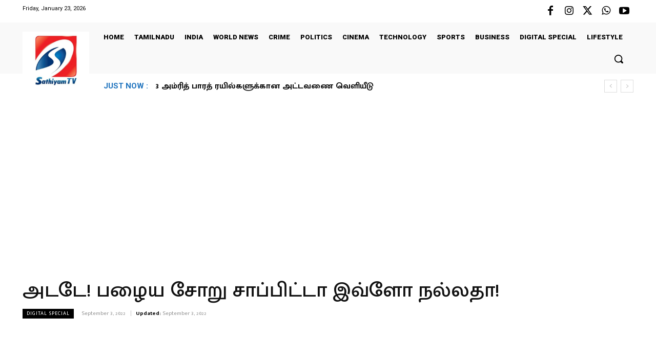

--- FILE ---
content_type: text/html; charset=UTF-8
request_url: https://sathiyam.tv/numerous-health-benefits-of-fermented-rice-reasons-why-we-should-include-it-in-our-diet/
body_size: 44115
content:
<!doctype html >
<html lang="en-US">
<head>
<meta charset="UTF-8" />
<title>அடடே! பழைய சோறு சாப்பிட்டா இவ்ளோ நல்லதா! - Sathiyam TV</title>
<meta name="viewport" content="width=device-width, initial-scale=1.0">
<link rel="pingback" href="https://sathiyam.tv/xmlrpc.php" />
<meta name='robots' content='index, follow, max-image-preview:large, max-snippet:-1, max-video-preview:-1' />
<link rel="icon" type="image/png" href="https://sathiyam.tv/wp-content/uploads/2024/11/cropped-Sathiyam-New-Logo-300x300-1.jpg">
<!-- This site is optimized with the Yoast SEO Premium plugin v26.8 (Yoast SEO v26.8) - https://yoast.com/product/yoast-seo-premium-wordpress/ -->
<link rel="canonical" href="https://sathiyam.tv/numerous-health-benefits-of-fermented-rice-reasons-why-we-should-include-it-in-our-diet/" />
<meta property="og:locale" content="en_US" />
<meta property="og:type" content="article" />
<meta property="og:title" content="அடடே! பழைய சோறு சாப்பிட்டா இவ்ளோ நல்லதா!" />
<meta property="og:description" content="தமிழர்கள் காலந்தொட்டு காலை உணவாக உட்கொண்டு வரும் பழைய சோற்றில் புதைந்துள்ள முத்தான மருத்துவ பயன்களை பற்றி தெரிந்து கொண்டால், நம் முன்னோர்களின் ஆரோக்கியமான உடல் கட்டிற்கான காரணம் புரியும்." />
<meta property="og:url" content="https://sathiyam.tv/numerous-health-benefits-of-fermented-rice-reasons-why-we-should-include-it-in-our-diet/" />
<meta property="og:site_name" content="Sathiyam TV" />
<meta property="article:publisher" content="https://www.facebook.com/SathiyamNEWS/" />
<meta property="article:published_time" content="2022-09-03T12:15:21+00:00" />
<meta property="og:image" content="https://sathiyam.tv/wp-content/uploads/2025/08/logo-1200.jpg" />
<meta property="og:image:width" content="1200" />
<meta property="og:image:height" content="675" />
<meta property="og:image:type" content="image/jpeg" />
<meta name="author" content="Sathiyam TV" />
<meta name="twitter:card" content="summary_large_image" />
<meta name="twitter:creator" content="@Sathiyamnews" />
<meta name="twitter:site" content="@Sathiyamnews" />
<meta name="twitter:label1" content="Written by" />
<meta name="twitter:data1" content="Sathiyam TV" />
<script type="application/ld+json" class="yoast-schema-graph">{"@context":"https://schema.org","@graph":[{"@type":"NewsArticle","@id":"https://sathiyam.tv/numerous-health-benefits-of-fermented-rice-reasons-why-we-should-include-it-in-our-diet/#article","isPartOf":{"@id":"https://sathiyam.tv/numerous-health-benefits-of-fermented-rice-reasons-why-we-should-include-it-in-our-diet/"},"author":{"name":"Sathiyam TV","@id":"https://sathiyam.tv/#/schema/person/a13f38d823b721d9a6b62b8be7d5d878"},"headline":"அடடே! பழைய சோறு சாப்பிட்டா இவ்ளோ நல்லதா!","datePublished":"2022-09-03T12:15:21+00:00","mainEntityOfPage":{"@id":"https://sathiyam.tv/numerous-health-benefits-of-fermented-rice-reasons-why-we-should-include-it-in-our-diet/"},"wordCount":12,"commentCount":0,"publisher":{"@id":"https://sathiyam.tv/#organization"},"image":{"@id":"https://sathiyam.tv/numerous-health-benefits-of-fermented-rice-reasons-why-we-should-include-it-in-our-diet/#primaryimage"},"thumbnailUrl":"","articleSection":["Digital Special"],"inLanguage":"en-US","potentialAction":[{"@type":"CommentAction","name":"Comment","target":["https://sathiyam.tv/numerous-health-benefits-of-fermented-rice-reasons-why-we-should-include-it-in-our-diet/#respond"]}],"copyrightYear":"2022","copyrightHolder":{"@id":"https://sathiyam.tv/#organization"}},{"@type":"WebPage","@id":"https://sathiyam.tv/numerous-health-benefits-of-fermented-rice-reasons-why-we-should-include-it-in-our-diet/","url":"https://sathiyam.tv/numerous-health-benefits-of-fermented-rice-reasons-why-we-should-include-it-in-our-diet/","name":"அடடே! பழைய சோறு சாப்பிட்டா இவ்ளோ நல்லதா! - Sathiyam TV","isPartOf":{"@id":"https://sathiyam.tv/#website"},"primaryImageOfPage":{"@id":"https://sathiyam.tv/numerous-health-benefits-of-fermented-rice-reasons-why-we-should-include-it-in-our-diet/#primaryimage"},"image":{"@id":"https://sathiyam.tv/numerous-health-benefits-of-fermented-rice-reasons-why-we-should-include-it-in-our-diet/#primaryimage"},"thumbnailUrl":"","datePublished":"2022-09-03T12:15:21+00:00","breadcrumb":{"@id":"https://sathiyam.tv/numerous-health-benefits-of-fermented-rice-reasons-why-we-should-include-it-in-our-diet/#breadcrumb"},"inLanguage":"en-US","potentialAction":[{"@type":"ReadAction","target":["https://sathiyam.tv/numerous-health-benefits-of-fermented-rice-reasons-why-we-should-include-it-in-our-diet/"]}]},{"@type":"ImageObject","inLanguage":"en-US","@id":"https://sathiyam.tv/numerous-health-benefits-of-fermented-rice-reasons-why-we-should-include-it-in-our-diet/#primaryimage","url":"","contentUrl":""},{"@type":"BreadcrumbList","@id":"https://sathiyam.tv/numerous-health-benefits-of-fermented-rice-reasons-why-we-should-include-it-in-our-diet/#breadcrumb","itemListElement":[{"@type":"ListItem","position":1,"name":"Home","item":"https://sathiyam.tv/"},{"@type":"ListItem","position":2,"name":"அடடே! பழைய சோறு சாப்பிட்டா இவ்ளோ நல்லதா!"}]},{"@type":"WebSite","@id":"https://sathiyam.tv/#website","url":"https://sathiyam.tv/","name":"sathiyam.tv","description":"","publisher":{"@id":"https://sathiyam.tv/#organization"},"alternateName":"Sathiyam News","potentialAction":[{"@type":"SearchAction","target":{"@type":"EntryPoint","urlTemplate":"https://sathiyam.tv/?s={search_term_string}"},"query-input":{"@type":"PropertyValueSpecification","valueRequired":true,"valueName":"search_term_string"}}],"inLanguage":"en-US"},{"@type":"Organization","@id":"https://sathiyam.tv/#organization","name":"SATHIYAM MEDIA VISION PRIVATE LIMITED","url":"https://sathiyam.tv/","logo":{"@type":"ImageObject","inLanguage":"en-US","@id":"https://sathiyam.tv/#/schema/logo/image/","url":"https://sathiyam.tv/wp-content/uploads/2024/11/cropped-Sathiyam-New-Logo-300x300-1.jpg","contentUrl":"https://sathiyam.tv/wp-content/uploads/2024/11/cropped-Sathiyam-New-Logo-300x300-1.jpg","width":300,"height":300,"caption":"SATHIYAM MEDIA VISION PRIVATE LIMITED"},"image":{"@id":"https://sathiyam.tv/#/schema/logo/image/"},"sameAs":["https://www.facebook.com/SathiyamNEWS/","https://x.com/Sathiyamnews","https://www.youtube.com/sathiyamtv","https://www.instagram.com/sathiyamnews/"]},{"@type":"Person","@id":"https://sathiyam.tv/#/schema/person/a13f38d823b721d9a6b62b8be7d5d878","name":"Sathiyam TV","image":{"@type":"ImageObject","inLanguage":"en-US","@id":"https://sathiyam.tv/#/schema/person/image/","url":"https://secure.gravatar.com/avatar/a2baf36e428cbd9bbbb4245ed7d2f3ade2ca2df862e65339d3f708a8efea8b8c?s=96&d=mm&r=g","contentUrl":"https://secure.gravatar.com/avatar/a2baf36e428cbd9bbbb4245ed7d2f3ade2ca2df862e65339d3f708a8efea8b8c?s=96&d=mm&r=g","caption":"Sathiyam TV"},"sameAs":["http://sathiyam.tv"]}]}</script>
<!-- / Yoast SEO Premium plugin. -->
<link rel='dns-prefetch' href='//fonts.googleapis.com' />
<link rel="alternate" type="application/rss+xml" title="Sathiyam TV &raquo; Feed" href="https://sathiyam.tv/feed/" />
<link rel="alternate" type="application/rss+xml" title="Sathiyam TV &raquo; Comments Feed" href="https://sathiyam.tv/comments/feed/" />
<link rel="alternate" type="application/rss+xml" title="Sathiyam TV &raquo; அடடே! பழைய சோறு சாப்பிட்டா இவ்ளோ நல்லதா! Comments Feed" href="https://sathiyam.tv/numerous-health-benefits-of-fermented-rice-reasons-why-we-should-include-it-in-our-diet/feed/" />
<link rel="alternate" title="oEmbed (JSON)" type="application/json+oembed" href="https://sathiyam.tv/wp-json/oembed/1.0/embed?url=https%3A%2F%2Fsathiyam.tv%2Fnumerous-health-benefits-of-fermented-rice-reasons-why-we-should-include-it-in-our-diet%2F" />
<link rel="alternate" title="oEmbed (XML)" type="text/xml+oembed" href="https://sathiyam.tv/wp-json/oembed/1.0/embed?url=https%3A%2F%2Fsathiyam.tv%2Fnumerous-health-benefits-of-fermented-rice-reasons-why-we-should-include-it-in-our-diet%2F&#038;format=xml" />
<style id='wp-img-auto-sizes-contain-inline-css' type='text/css'>
img:is([sizes=auto i],[sizes^="auto," i]){contain-intrinsic-size:3000px 1500px}
/*# sourceURL=wp-img-auto-sizes-contain-inline-css */
</style>
<style id='wp-emoji-styles-inline-css' type='text/css'>
img.wp-smiley, img.emoji {
display: inline !important;
border: none !important;
box-shadow: none !important;
height: 1em !important;
width: 1em !important;
margin: 0 0.07em !important;
vertical-align: -0.1em !important;
background: none !important;
padding: 0 !important;
}
/*# sourceURL=wp-emoji-styles-inline-css */
</style>
<style id='wp-block-library-inline-css' type='text/css'>
:root{--wp-block-synced-color:#7a00df;--wp-block-synced-color--rgb:122,0,223;--wp-bound-block-color:var(--wp-block-synced-color);--wp-editor-canvas-background:#ddd;--wp-admin-theme-color:#007cba;--wp-admin-theme-color--rgb:0,124,186;--wp-admin-theme-color-darker-10:#006ba1;--wp-admin-theme-color-darker-10--rgb:0,107,160.5;--wp-admin-theme-color-darker-20:#005a87;--wp-admin-theme-color-darker-20--rgb:0,90,135;--wp-admin-border-width-focus:2px}@media (min-resolution:192dpi){:root{--wp-admin-border-width-focus:1.5px}}.wp-element-button{cursor:pointer}:root .has-very-light-gray-background-color{background-color:#eee}:root .has-very-dark-gray-background-color{background-color:#313131}:root .has-very-light-gray-color{color:#eee}:root .has-very-dark-gray-color{color:#313131}:root .has-vivid-green-cyan-to-vivid-cyan-blue-gradient-background{background:linear-gradient(135deg,#00d084,#0693e3)}:root .has-purple-crush-gradient-background{background:linear-gradient(135deg,#34e2e4,#4721fb 50%,#ab1dfe)}:root .has-hazy-dawn-gradient-background{background:linear-gradient(135deg,#faaca8,#dad0ec)}:root .has-subdued-olive-gradient-background{background:linear-gradient(135deg,#fafae1,#67a671)}:root .has-atomic-cream-gradient-background{background:linear-gradient(135deg,#fdd79a,#004a59)}:root .has-nightshade-gradient-background{background:linear-gradient(135deg,#330968,#31cdcf)}:root .has-midnight-gradient-background{background:linear-gradient(135deg,#020381,#2874fc)}:root{--wp--preset--font-size--normal:16px;--wp--preset--font-size--huge:42px}.has-regular-font-size{font-size:1em}.has-larger-font-size{font-size:2.625em}.has-normal-font-size{font-size:var(--wp--preset--font-size--normal)}.has-huge-font-size{font-size:var(--wp--preset--font-size--huge)}.has-text-align-center{text-align:center}.has-text-align-left{text-align:left}.has-text-align-right{text-align:right}.has-fit-text{white-space:nowrap!important}#end-resizable-editor-section{display:none}.aligncenter{clear:both}.items-justified-left{justify-content:flex-start}.items-justified-center{justify-content:center}.items-justified-right{justify-content:flex-end}.items-justified-space-between{justify-content:space-between}.screen-reader-text{border:0;clip-path:inset(50%);height:1px;margin:-1px;overflow:hidden;padding:0;position:absolute;width:1px;word-wrap:normal!important}.screen-reader-text:focus{background-color:#ddd;clip-path:none;color:#444;display:block;font-size:1em;height:auto;left:5px;line-height:normal;padding:15px 23px 14px;text-decoration:none;top:5px;width:auto;z-index:100000}html :where(.has-border-color){border-style:solid}html :where([style*=border-top-color]){border-top-style:solid}html :where([style*=border-right-color]){border-right-style:solid}html :where([style*=border-bottom-color]){border-bottom-style:solid}html :where([style*=border-left-color]){border-left-style:solid}html :where([style*=border-width]){border-style:solid}html :where([style*=border-top-width]){border-top-style:solid}html :where([style*=border-right-width]){border-right-style:solid}html :where([style*=border-bottom-width]){border-bottom-style:solid}html :where([style*=border-left-width]){border-left-style:solid}html :where(img[class*=wp-image-]){height:auto;max-width:100%}:where(figure){margin:0 0 1em}html :where(.is-position-sticky){--wp-admin--admin-bar--position-offset:var(--wp-admin--admin-bar--height,0px)}@media screen and (max-width:600px){html :where(.is-position-sticky){--wp-admin--admin-bar--position-offset:0px}}
/*# sourceURL=wp-block-library-inline-css */
</style><style id='wp-block-paragraph-inline-css' type='text/css'>
.is-small-text{font-size:.875em}.is-regular-text{font-size:1em}.is-large-text{font-size:2.25em}.is-larger-text{font-size:3em}.has-drop-cap:not(:focus):first-letter{float:left;font-size:8.4em;font-style:normal;font-weight:100;line-height:.68;margin:.05em .1em 0 0;text-transform:uppercase}body.rtl .has-drop-cap:not(:focus):first-letter{float:none;margin-left:.1em}p.has-drop-cap.has-background{overflow:hidden}:root :where(p.has-background){padding:1.25em 2.375em}:where(p.has-text-color:not(.has-link-color)) a{color:inherit}p.has-text-align-left[style*="writing-mode:vertical-lr"],p.has-text-align-right[style*="writing-mode:vertical-rl"]{rotate:180deg}
/*# sourceURL=https://sathiyam.tv/wp-includes/blocks/paragraph/style.min.css */
</style>
<style id='global-styles-inline-css' type='text/css'>
:root{--wp--preset--aspect-ratio--square: 1;--wp--preset--aspect-ratio--4-3: 4/3;--wp--preset--aspect-ratio--3-4: 3/4;--wp--preset--aspect-ratio--3-2: 3/2;--wp--preset--aspect-ratio--2-3: 2/3;--wp--preset--aspect-ratio--16-9: 16/9;--wp--preset--aspect-ratio--9-16: 9/16;--wp--preset--color--black: #000000;--wp--preset--color--cyan-bluish-gray: #abb8c3;--wp--preset--color--white: #ffffff;--wp--preset--color--pale-pink: #f78da7;--wp--preset--color--vivid-red: #cf2e2e;--wp--preset--color--luminous-vivid-orange: #ff6900;--wp--preset--color--luminous-vivid-amber: #fcb900;--wp--preset--color--light-green-cyan: #7bdcb5;--wp--preset--color--vivid-green-cyan: #00d084;--wp--preset--color--pale-cyan-blue: #8ed1fc;--wp--preset--color--vivid-cyan-blue: #0693e3;--wp--preset--color--vivid-purple: #9b51e0;--wp--preset--gradient--vivid-cyan-blue-to-vivid-purple: linear-gradient(135deg,rgb(6,147,227) 0%,rgb(155,81,224) 100%);--wp--preset--gradient--light-green-cyan-to-vivid-green-cyan: linear-gradient(135deg,rgb(122,220,180) 0%,rgb(0,208,130) 100%);--wp--preset--gradient--luminous-vivid-amber-to-luminous-vivid-orange: linear-gradient(135deg,rgb(252,185,0) 0%,rgb(255,105,0) 100%);--wp--preset--gradient--luminous-vivid-orange-to-vivid-red: linear-gradient(135deg,rgb(255,105,0) 0%,rgb(207,46,46) 100%);--wp--preset--gradient--very-light-gray-to-cyan-bluish-gray: linear-gradient(135deg,rgb(238,238,238) 0%,rgb(169,184,195) 100%);--wp--preset--gradient--cool-to-warm-spectrum: linear-gradient(135deg,rgb(74,234,220) 0%,rgb(151,120,209) 20%,rgb(207,42,186) 40%,rgb(238,44,130) 60%,rgb(251,105,98) 80%,rgb(254,248,76) 100%);--wp--preset--gradient--blush-light-purple: linear-gradient(135deg,rgb(255,206,236) 0%,rgb(152,150,240) 100%);--wp--preset--gradient--blush-bordeaux: linear-gradient(135deg,rgb(254,205,165) 0%,rgb(254,45,45) 50%,rgb(107,0,62) 100%);--wp--preset--gradient--luminous-dusk: linear-gradient(135deg,rgb(255,203,112) 0%,rgb(199,81,192) 50%,rgb(65,88,208) 100%);--wp--preset--gradient--pale-ocean: linear-gradient(135deg,rgb(255,245,203) 0%,rgb(182,227,212) 50%,rgb(51,167,181) 100%);--wp--preset--gradient--electric-grass: linear-gradient(135deg,rgb(202,248,128) 0%,rgb(113,206,126) 100%);--wp--preset--gradient--midnight: linear-gradient(135deg,rgb(2,3,129) 0%,rgb(40,116,252) 100%);--wp--preset--font-size--small: 11px;--wp--preset--font-size--medium: 20px;--wp--preset--font-size--large: 32px;--wp--preset--font-size--x-large: 42px;--wp--preset--font-size--regular: 15px;--wp--preset--font-size--larger: 50px;--wp--preset--spacing--20: 0.44rem;--wp--preset--spacing--30: 0.67rem;--wp--preset--spacing--40: 1rem;--wp--preset--spacing--50: 1.5rem;--wp--preset--spacing--60: 2.25rem;--wp--preset--spacing--70: 3.38rem;--wp--preset--spacing--80: 5.06rem;--wp--preset--shadow--natural: 6px 6px 9px rgba(0, 0, 0, 0.2);--wp--preset--shadow--deep: 12px 12px 50px rgba(0, 0, 0, 0.4);--wp--preset--shadow--sharp: 6px 6px 0px rgba(0, 0, 0, 0.2);--wp--preset--shadow--outlined: 6px 6px 0px -3px rgb(255, 255, 255), 6px 6px rgb(0, 0, 0);--wp--preset--shadow--crisp: 6px 6px 0px rgb(0, 0, 0);}:where(.is-layout-flex){gap: 0.5em;}:where(.is-layout-grid){gap: 0.5em;}body .is-layout-flex{display: flex;}.is-layout-flex{flex-wrap: wrap;align-items: center;}.is-layout-flex > :is(*, div){margin: 0;}body .is-layout-grid{display: grid;}.is-layout-grid > :is(*, div){margin: 0;}:where(.wp-block-columns.is-layout-flex){gap: 2em;}:where(.wp-block-columns.is-layout-grid){gap: 2em;}:where(.wp-block-post-template.is-layout-flex){gap: 1.25em;}:where(.wp-block-post-template.is-layout-grid){gap: 1.25em;}.has-black-color{color: var(--wp--preset--color--black) !important;}.has-cyan-bluish-gray-color{color: var(--wp--preset--color--cyan-bluish-gray) !important;}.has-white-color{color: var(--wp--preset--color--white) !important;}.has-pale-pink-color{color: var(--wp--preset--color--pale-pink) !important;}.has-vivid-red-color{color: var(--wp--preset--color--vivid-red) !important;}.has-luminous-vivid-orange-color{color: var(--wp--preset--color--luminous-vivid-orange) !important;}.has-luminous-vivid-amber-color{color: var(--wp--preset--color--luminous-vivid-amber) !important;}.has-light-green-cyan-color{color: var(--wp--preset--color--light-green-cyan) !important;}.has-vivid-green-cyan-color{color: var(--wp--preset--color--vivid-green-cyan) !important;}.has-pale-cyan-blue-color{color: var(--wp--preset--color--pale-cyan-blue) !important;}.has-vivid-cyan-blue-color{color: var(--wp--preset--color--vivid-cyan-blue) !important;}.has-vivid-purple-color{color: var(--wp--preset--color--vivid-purple) !important;}.has-black-background-color{background-color: var(--wp--preset--color--black) !important;}.has-cyan-bluish-gray-background-color{background-color: var(--wp--preset--color--cyan-bluish-gray) !important;}.has-white-background-color{background-color: var(--wp--preset--color--white) !important;}.has-pale-pink-background-color{background-color: var(--wp--preset--color--pale-pink) !important;}.has-vivid-red-background-color{background-color: var(--wp--preset--color--vivid-red) !important;}.has-luminous-vivid-orange-background-color{background-color: var(--wp--preset--color--luminous-vivid-orange) !important;}.has-luminous-vivid-amber-background-color{background-color: var(--wp--preset--color--luminous-vivid-amber) !important;}.has-light-green-cyan-background-color{background-color: var(--wp--preset--color--light-green-cyan) !important;}.has-vivid-green-cyan-background-color{background-color: var(--wp--preset--color--vivid-green-cyan) !important;}.has-pale-cyan-blue-background-color{background-color: var(--wp--preset--color--pale-cyan-blue) !important;}.has-vivid-cyan-blue-background-color{background-color: var(--wp--preset--color--vivid-cyan-blue) !important;}.has-vivid-purple-background-color{background-color: var(--wp--preset--color--vivid-purple) !important;}.has-black-border-color{border-color: var(--wp--preset--color--black) !important;}.has-cyan-bluish-gray-border-color{border-color: var(--wp--preset--color--cyan-bluish-gray) !important;}.has-white-border-color{border-color: var(--wp--preset--color--white) !important;}.has-pale-pink-border-color{border-color: var(--wp--preset--color--pale-pink) !important;}.has-vivid-red-border-color{border-color: var(--wp--preset--color--vivid-red) !important;}.has-luminous-vivid-orange-border-color{border-color: var(--wp--preset--color--luminous-vivid-orange) !important;}.has-luminous-vivid-amber-border-color{border-color: var(--wp--preset--color--luminous-vivid-amber) !important;}.has-light-green-cyan-border-color{border-color: var(--wp--preset--color--light-green-cyan) !important;}.has-vivid-green-cyan-border-color{border-color: var(--wp--preset--color--vivid-green-cyan) !important;}.has-pale-cyan-blue-border-color{border-color: var(--wp--preset--color--pale-cyan-blue) !important;}.has-vivid-cyan-blue-border-color{border-color: var(--wp--preset--color--vivid-cyan-blue) !important;}.has-vivid-purple-border-color{border-color: var(--wp--preset--color--vivid-purple) !important;}.has-vivid-cyan-blue-to-vivid-purple-gradient-background{background: var(--wp--preset--gradient--vivid-cyan-blue-to-vivid-purple) !important;}.has-light-green-cyan-to-vivid-green-cyan-gradient-background{background: var(--wp--preset--gradient--light-green-cyan-to-vivid-green-cyan) !important;}.has-luminous-vivid-amber-to-luminous-vivid-orange-gradient-background{background: var(--wp--preset--gradient--luminous-vivid-amber-to-luminous-vivid-orange) !important;}.has-luminous-vivid-orange-to-vivid-red-gradient-background{background: var(--wp--preset--gradient--luminous-vivid-orange-to-vivid-red) !important;}.has-very-light-gray-to-cyan-bluish-gray-gradient-background{background: var(--wp--preset--gradient--very-light-gray-to-cyan-bluish-gray) !important;}.has-cool-to-warm-spectrum-gradient-background{background: var(--wp--preset--gradient--cool-to-warm-spectrum) !important;}.has-blush-light-purple-gradient-background{background: var(--wp--preset--gradient--blush-light-purple) !important;}.has-blush-bordeaux-gradient-background{background: var(--wp--preset--gradient--blush-bordeaux) !important;}.has-luminous-dusk-gradient-background{background: var(--wp--preset--gradient--luminous-dusk) !important;}.has-pale-ocean-gradient-background{background: var(--wp--preset--gradient--pale-ocean) !important;}.has-electric-grass-gradient-background{background: var(--wp--preset--gradient--electric-grass) !important;}.has-midnight-gradient-background{background: var(--wp--preset--gradient--midnight) !important;}.has-small-font-size{font-size: var(--wp--preset--font-size--small) !important;}.has-medium-font-size{font-size: var(--wp--preset--font-size--medium) !important;}.has-large-font-size{font-size: var(--wp--preset--font-size--large) !important;}.has-x-large-font-size{font-size: var(--wp--preset--font-size--x-large) !important;}
/*# sourceURL=global-styles-inline-css */
</style>
<style id='classic-theme-styles-inline-css' type='text/css'>
/*! This file is auto-generated */
.wp-block-button__link{color:#fff;background-color:#32373c;border-radius:9999px;box-shadow:none;text-decoration:none;padding:calc(.667em + 2px) calc(1.333em + 2px);font-size:1.125em}.wp-block-file__button{background:#32373c;color:#fff;text-decoration:none}
/*# sourceURL=/wp-includes/css/classic-themes.min.css */
</style>
<link rel='stylesheet' id='td-plugin-multi-purpose-css' href='//sathiyam.tv/wp-content/cache/wpfc-minified/2y06ec0d/2bpyy.css' type='text/css' media='all' />
<link rel='stylesheet' id='google-fonts-style-css' href='https://fonts.googleapis.com/css?family=Mukta+Malar%3A400%7CMukta+Malar%3A400%2C600%2C700%7CRoboto%3A400%2C600%2C700%7CRoboto%3A400%2C900%2C500%2C700%7CMukta+Malar%3A700%2C500%2C400&#038;display=swap&#038;ver=12.7.4' type='text/css' media='all' />
<link rel='stylesheet' id='td-multipurpose-css' href='//sathiyam.tv/wp-content/cache/wpfc-minified/2caopydl/2bpyy.css' type='text/css' media='all' />
<link rel='stylesheet' id='td-theme-css' href='//sathiyam.tv/wp-content/cache/wpfc-minified/m9ipjdet/2bpyy.css' type='text/css' media='all' />
<style id='td-theme-inline-css' type='text/css'>
/* custom css - generated by TagDiv Composer */
@media (max-width: 767px) {
.td-header-desktop-wrap {
display: none;
}
}
@media (min-width: 767px) {
.td-header-mobile-wrap {
display: none;
}
}
/*# sourceURL=td-theme-inline-css */
</style>
<link rel='stylesheet' id='td-legacy-framework-front-style-css' href='//sathiyam.tv/wp-content/cache/wpfc-minified/2cqfzccj/2bpyy.css' type='text/css' media='all' />
<link rel='stylesheet' id='tdb_style_cloud_templates_front-css' href='//sathiyam.tv/wp-content/cache/wpfc-minified/ftex5rc4/2bpyy.css' type='text/css' media='all' />
<script type="text/javascript" src="https://sathiyam.tv/wp-includes/js/jquery/jquery.min.js?ver=3.7.1" id="jquery-core-js"></script>
<script type="text/javascript" src="https://sathiyam.tv/wp-includes/js/jquery/jquery-migrate.min.js?ver=3.4.1" id="jquery-migrate-js"></script>
<link rel="https://api.w.org/" href="https://sathiyam.tv/wp-json/" /><link rel="alternate" title="JSON" type="application/json" href="https://sathiyam.tv/wp-json/wp/v2/posts/611146" /><link rel="EditURI" type="application/rsd+xml" title="RSD" href="https://sathiyam.tv/xmlrpc.php?rsd" />
<meta name="generator" content="WordPress 6.9" />
<link rel='shortlink' href='https://sathiyam.tv/?p=611146' />
<script>
window.tdb_global_vars = {"wpRestUrl":"https:\/\/sathiyam.tv\/wp-json\/","permalinkStructure":"\/%postname%\/"};
window.tdb_p_autoload_vars = {"isAjax":false,"isAdminBarShowing":false,"autoloadStatus":"off","origPostEditUrl":null};
</script>
<style id="tdb-global-colors">
/* custom css - generated by TagDiv Composer */
:root {--dark: #0c0824;--accent: #EEB44A;--sep-dark: #2A2546;--violet: #201D48;--white-transparent: rgba(255,255,255,0.6);--white-transparent-2: rgba(255,255,255,0.8);--violet-2: #191639;--grey: #595A6C;--grey-2: #CACAD7;--grey-3: #F0F0F0;--grey-4: #E1E1EA;--violet-transparent: rgba(34, 27, 94, 0.03);--accent-2: #D33B77;--grey-5: #84859E;--grey-6: #F5F5F5;}
</style>
<style id="tdb-global-fonts">
:root{--general:Karla;}
</style>
<!-- JS generated by theme -->
<script type="text/javascript" id="td-generated-header-js">
var tdBlocksArray = []; //here we store all the items for the current page
// td_block class - each ajax block uses a object of this class for requests
function tdBlock() {
this.id = '';
this.block_type = 1; //block type id (1-234 etc)
this.atts = '';
this.td_column_number = '';
this.td_current_page = 1; //
this.post_count = 0; //from wp
this.found_posts = 0; //from wp
this.max_num_pages = 0; //from wp
this.td_filter_value = ''; //current live filter value
this.is_ajax_running = false;
this.td_user_action = ''; // load more or infinite loader (used by the animation)
this.header_color = '';
this.ajax_pagination_infinite_stop = ''; //show load more at page x
}
// td_js_generator - mini detector
( function () {
var htmlTag = document.getElementsByTagName("html")[0];
if ( navigator.userAgent.indexOf("MSIE 10.0") > -1 ) {
htmlTag.className += ' ie10';
}
if ( !!navigator.userAgent.match(/Trident.*rv\:11\./) ) {
htmlTag.className += ' ie11';
}
if ( navigator.userAgent.indexOf("Edge") > -1 ) {
htmlTag.className += ' ieEdge';
}
if ( /(iPad|iPhone|iPod)/g.test(navigator.userAgent) ) {
htmlTag.className += ' td-md-is-ios';
}
var user_agent = navigator.userAgent.toLowerCase();
if ( user_agent.indexOf("android") > -1 ) {
htmlTag.className += ' td-md-is-android';
}
if ( -1 !== navigator.userAgent.indexOf('Mac OS X')  ) {
htmlTag.className += ' td-md-is-os-x';
}
if ( /chrom(e|ium)/.test(navigator.userAgent.toLowerCase()) ) {
htmlTag.className += ' td-md-is-chrome';
}
if ( -1 !== navigator.userAgent.indexOf('Firefox') ) {
htmlTag.className += ' td-md-is-firefox';
}
if ( -1 !== navigator.userAgent.indexOf('Safari') && -1 === navigator.userAgent.indexOf('Chrome') ) {
htmlTag.className += ' td-md-is-safari';
}
if( -1 !== navigator.userAgent.indexOf('IEMobile') ){
htmlTag.className += ' td-md-is-iemobile';
}
})();
var tdLocalCache = {};
( function () {
"use strict";
tdLocalCache = {
data: {},
remove: function (resource_id) {
delete tdLocalCache.data[resource_id];
},
exist: function (resource_id) {
return tdLocalCache.data.hasOwnProperty(resource_id) && tdLocalCache.data[resource_id] !== null;
},
get: function (resource_id) {
return tdLocalCache.data[resource_id];
},
set: function (resource_id, cachedData) {
tdLocalCache.remove(resource_id);
tdLocalCache.data[resource_id] = cachedData;
}
};
})();
var td_viewport_interval_list=[{"limitBottom":767,"sidebarWidth":228},{"limitBottom":1018,"sidebarWidth":300},{"limitBottom":1140,"sidebarWidth":324}];
var tds_general_modal_image="yes";
var tdc_is_installed="yes";
var tdc_domain_active=false;
var td_ajax_url="https:\/\/sathiyam.tv\/wp-admin\/admin-ajax.php?td_theme_name=Newspaper&v=12.7.4";
var td_get_template_directory_uri="https:\/\/sathiyam.tv\/wp-content\/plugins\/td-composer\/legacy\/common";
var tds_snap_menu="";
var tds_logo_on_sticky="";
var tds_header_style="";
var td_please_wait="Please wait...";
var td_email_user_pass_incorrect="User or password incorrect!";
var td_email_user_incorrect="Email or username incorrect!";
var td_email_incorrect="Email incorrect!";
var td_user_incorrect="Username incorrect!";
var td_email_user_empty="Email or username empty!";
var td_pass_empty="Pass empty!";
var td_pass_pattern_incorrect="Invalid Pass Pattern!";
var td_retype_pass_incorrect="Retyped Pass incorrect!";
var tds_more_articles_on_post_enable="";
var tds_more_articles_on_post_time_to_wait="";
var tds_more_articles_on_post_pages_distance_from_top=0;
var tds_captcha="";
var tds_theme_color_site_wide="#ed2124";
var tds_smart_sidebar="";
var tdThemeName="Newspaper";
var tdThemeNameWl="Newspaper";
var td_magnific_popup_translation_tPrev="Previous (Left arrow key)";
var td_magnific_popup_translation_tNext="Next (Right arrow key)";
var td_magnific_popup_translation_tCounter="%curr% of %total%";
var td_magnific_popup_translation_ajax_tError="The content from %url% could not be loaded.";
var td_magnific_popup_translation_image_tError="The image #%curr% could not be loaded.";
var tdBlockNonce="c3f65f8e16";
var tdMobileMenu="enabled";
var tdMobileSearch="enabled";
var tdDateNamesI18n={"month_names":["January","February","March","April","May","June","July","August","September","October","November","December"],"month_names_short":["Jan","Feb","Mar","Apr","May","Jun","Jul","Aug","Sep","Oct","Nov","Dec"],"day_names":["Sunday","Monday","Tuesday","Wednesday","Thursday","Friday","Saturday"],"day_names_short":["Sun","Mon","Tue","Wed","Thu","Fri","Sat"]};
var tdb_modal_confirm="Save";
var tdb_modal_cancel="Cancel";
var tdb_modal_confirm_alt="Yes";
var tdb_modal_cancel_alt="No";
var td_deploy_mode="deploy";
var td_ad_background_click_link="";
var td_ad_background_click_target="";
</script>
<!-- Header style compiled by theme -->
<style>
/* custom css - generated by TagDiv Composer */
.td-mobile-content .td-mobile-main-menu>li>a{font-size:17px;line-height:15px}.td-mobile-content .sub-menu a{font-size:15px;line-height:13px}#td-mobile-nav,#td-mobile-nav .wpb_button,.td-search-wrap-mob{font-family:"Mukta Malar"}:root{--td_theme_color:#ed2124;--td_slider_text:rgba(237,33,36,0.7);--td_mobile_gradient_one_mob:rgba(30,115,190,0.92);--td_mobile_gradient_two_mob:rgba(0,7,91,0.92);--td_mobile_text_active_color:#eeee22;--td_default_google_font_1:"Mukta Malar";--td_login_hover_background:#eeee22;--td_login_gradient_one:rgba(30,115,190,0.92);--td_login_gradient_two:rgba(0,7,91,0.92)}
</style>
<!-- Google tag (gtag.js) -->
<script async src="https://www.googletagmanager.com/gtag/js?id=G-P3TWFBN150"></script>
<script>
window.dataLayer = window.dataLayer || [];
function gtag(){dataLayer.push(arguments);}
gtag('js', new Date());
gtag('config', 'G-P3TWFBN150');
</script><link rel="icon" href="https://sathiyam.tv/wp-content/uploads/2024/11/cropped-cropped-Sathiyam-New-Logo-300x300-1-32x32.jpg" sizes="32x32" />
<link rel="icon" href="https://sathiyam.tv/wp-content/uploads/2024/11/cropped-cropped-Sathiyam-New-Logo-300x300-1-192x192.jpg" sizes="192x192" />
<link rel="apple-touch-icon" href="https://sathiyam.tv/wp-content/uploads/2024/11/cropped-cropped-Sathiyam-New-Logo-300x300-1-180x180.jpg" />
<meta name="msapplication-TileImage" content="https://sathiyam.tv/wp-content/uploads/2024/11/cropped-cropped-Sathiyam-New-Logo-300x300-1-270x270.jpg" />
<!-- Button style compiled by theme -->
<style>
/* custom css - generated by TagDiv Composer */
.tdm-btn-style1 {
background-color: #ed2124;
}
.tdm-btn-style2:before {
border-color: #ed2124;
}
.tdm-btn-style2 {
color: #ed2124;
}
.tdm-btn-style3 {
-webkit-box-shadow: 0 2px 16px #ed2124;
-moz-box-shadow: 0 2px 16px #ed2124;
box-shadow: 0 2px 16px #ed2124;
}
.tdm-btn-style3:hover {
-webkit-box-shadow: 0 4px 26px #ed2124;
-moz-box-shadow: 0 4px 26px #ed2124;
box-shadow: 0 4px 26px #ed2124;
}
</style>
<style id="tdw-css-placeholder">/* custom css - generated by TagDiv Composer */
</style></head>
<body class="wp-singular post-template-default single single-post postid-611146 single-format-standard wp-theme-Newspaper numerous-health-benefits-of-fermented-rice-reasons-why-we-should-include-it-in-our-diet global-block-template-1 tdb_template_618879 tdb-template  tdc-header-template  tdc-footer-template td-full-layout" itemscope="itemscope" itemtype="https://schema.org/WebPage">
<div class="td-scroll-up" data-style="style1"><i class="td-icon-menu-up"></i></div>
<div class="td-menu-background" style="visibility:hidden"></div>
<div id="td-mobile-nav" style="visibility:hidden">
<div class="td-mobile-container">
<!-- mobile menu top section -->
<div class="td-menu-socials-wrap">
<!-- socials -->
<div class="td-menu-socials">
<span class="td-social-icon-wrap">
<a target="_blank" href="https://www.facebook.com/SathiyamNEWS/" title="Facebook">
<i class="td-icon-font td-icon-facebook"></i>
<span style="display: none">Facebook</span>
</a>
</span>
<span class="td-social-icon-wrap">
<a target="_blank" href="https://www.instagram.com/sathiyamnews/" title="Instagram">
<i class="td-icon-font td-icon-instagram"></i>
<span style="display: none">Instagram</span>
</a>
</span>
<span class="td-social-icon-wrap">
<a target="_blank" href="https://twitter.com/Sathiyamnews" title="Twitter">
<i class="td-icon-font td-icon-twitter"></i>
<span style="display: none">Twitter</span>
</a>
</span>
<span class="td-social-icon-wrap">
<a target="_blank" href="https://www.whatsapp.com/channel/0029VaA2ah3IXnlnE61xsO1g" title="WhatsApp">
<i class="td-icon-font td-icon-whatsapp"></i>
<span style="display: none">WhatsApp</span>
</a>
</span>
<span class="td-social-icon-wrap">
<a target="_blank" href="https://www.youtube.com/sathiyamtv" title="Youtube">
<i class="td-icon-font td-icon-youtube"></i>
<span style="display: none">Youtube</span>
</a>
</span>            </div>
<!-- close button -->
<div class="td-mobile-close">
<span><i class="td-icon-close-mobile"></i></span>
</div>
</div>
<!-- login section -->
<!-- menu section -->
<div class="td-mobile-content">
<div class="menu-main-container"><ul id="menu-main-2" class="td-mobile-main-menu"><li class="menu-item menu-item-type-custom menu-item-object-custom menu-item-home menu-item-first menu-item-618953"><a href="https://sathiyam.tv/">Home</a></li>
<li class="menu-item menu-item-type-taxonomy menu-item-object-category menu-item-618913"><a href="https://sathiyam.tv/category/tamilnadu/">Tamilnadu</a></li>
<li class="menu-item menu-item-type-taxonomy menu-item-object-category menu-item-618910"><a href="https://sathiyam.tv/category/india/">India</a></li>
<li class="menu-item menu-item-type-taxonomy menu-item-object-category menu-item-618914"><a href="https://sathiyam.tv/category/world-news/">World News</a></li>
<li class="menu-item menu-item-type-taxonomy menu-item-object-category menu-item-638389"><a href="https://sathiyam.tv/category/crime-news/">Crime</a></li>
<li class="menu-item menu-item-type-taxonomy menu-item-object-category menu-item-618911"><a href="https://sathiyam.tv/category/politics/">Politics</a></li>
<li class="menu-item menu-item-type-taxonomy menu-item-object-category menu-item-619132"><a href="https://sathiyam.tv/category/cinema/">Cinema</a></li>
<li class="menu-item menu-item-type-taxonomy menu-item-object-category menu-item-622800"><a href="https://sathiyam.tv/category/technology/">Technology</a></li>
<li class="menu-item menu-item-type-taxonomy menu-item-object-category menu-item-624589"><a href="https://sathiyam.tv/category/sports/">Sports</a></li>
<li class="menu-item menu-item-type-taxonomy menu-item-object-category menu-item-622223"><a href="https://sathiyam.tv/category/business/">Business</a></li>
<li class="menu-item menu-item-type-taxonomy menu-item-object-category current-post-ancestor current-menu-parent current-post-parent menu-item-618886"><a href="https://sathiyam.tv/category/digital-special/">Digital Special</a></li>
<li class="menu-item menu-item-type-taxonomy menu-item-object-category menu-item-638390"><a href="https://sathiyam.tv/category/lifestyle-news/">Lifestyle</a></li>
</ul></div>        </div>
</div>
<!-- register/login section -->
</div><div class="td-search-background" style="visibility:hidden"></div>
<div class="td-search-wrap-mob" style="visibility:hidden">
<div class="td-drop-down-search">
<form method="get" class="td-search-form" action="https://sathiyam.tv/">
<!-- close button -->
<div class="td-search-close">
<span><i class="td-icon-close-mobile"></i></span>
</div>
<div role="search" class="td-search-input">
<span>Search</span>
<input id="td-header-search-mob" type="text" value="" name="s" autocomplete="off" />
</div>
</form>
<div id="td-aj-search-mob" class="td-ajax-search-flex"></div>
</div>
</div>
<div id="td-outer-wrap" class="td-theme-wrap">
<div class="td-header-template-wrap" style="position: relative">
<div class="td-header-mobile-wrap ">
<div id="tdi_1" class="tdc-zone"><div class="tdc_zone tdi_2  wpb_row td-pb-row tdc-element-style"  >
<style scoped>
/* custom css - generated by TagDiv Composer */
/* custom css - generated by TagDiv Composer */
.tdi_2{
min-height: 0;
}.td-header-mobile-wrap{
position: relative;
width: 100%;
}
/* phone */
@media (max-width: 767px){
.tdi_2:before{
content: '';
display: block;
width: 100vw;
height: 100%;
position: absolute;
left: 50%;
transform: translateX(-50%);
box-shadow:  0px 1px 1px 1px rgba(0, 0, 0, 0.08);
z-index: 20;
pointer-events: none;
}@media (max-width: 767px) {
.tdi_2:before {
width: 100%;
}
}
}
/* inline tdc_css att - generated by TagDiv Composer */
/* phone */
@media (max-width: 767px)
{
.tdi_2{
position:relative;
}
}
</style>
<div class="tdi_1_rand_style td-element-style" ><style>
/* custom css - generated by TagDiv Composer */
/* phone */
@media (max-width: 767px)
{
.tdi_1_rand_style{
background-color:#ffffff !important;
}
}
</style></div><div id="tdi_3" class="tdc-row stretch_row_1400 td-stretch-content"><div class="vc_row tdi_4  wpb_row td-pb-row" >
<style scoped>
/* custom css - generated by TagDiv Composer */
/* custom css - generated by TagDiv Composer */
.tdi_4,
.tdi_4 .tdc-columns{
min-height: 0;
}.tdi_4,
.tdi_4 .tdc-columns{
display: block;
}.tdi_4 .tdc-columns{
width: 100%;
}.tdi_4:before,
.tdi_4:after{
display: table;
}
</style><div class="vc_column tdi_6  wpb_column vc_column_container tdc-column td-pb-span12">
<style scoped>
/* custom css - generated by TagDiv Composer */
/* custom css - generated by TagDiv Composer */
.tdi_6{
vertical-align: baseline;
}.tdi_6 > .wpb_wrapper,
.tdi_6 > .wpb_wrapper > .tdc-elements{
display: block;
}.tdi_6 > .wpb_wrapper > .tdc-elements{
width: 100%;
}.tdi_6 > .wpb_wrapper > .vc_row_inner{
width: auto;
}.tdi_6 > .wpb_wrapper{
width: auto;
height: auto;
}
</style><div class="wpb_wrapper" ><div class="td_block_wrap tdb_mobile_search tdi_7 td-pb-border-top td_block_template_1 tdb-header-align"  data-td-block-uid="tdi_7" >
<style>
/* inline tdc_css att - generated by TagDiv Composer */
/* phone */
@media (max-width: 767px)
{
.tdi_7{
margin-right:-12px !important;
}
}
</style>
<style>
/* custom css - generated by TagDiv Composer */
.tdb-header-align{
vertical-align: middle;
}.tdb_mobile_search{
margin-bottom: 0;
clear: none;
}.tdb_mobile_search a{
display: inline-block !important;
position: relative;
text-align: center;
color: var(--td_theme_color, #4db2ec);
}.tdb_mobile_search a > span{
display: flex;
align-items: center;
justify-content: center;
}.tdb_mobile_search svg{
height: auto;
}.tdb_mobile_search svg,
.tdb_mobile_search svg *{
fill: var(--td_theme_color, #4db2ec);
}#tdc-live-iframe .tdb_mobile_search a{
pointer-events: none;
}.td-search-opened{
overflow: hidden;
}.td-search-opened #td-outer-wrap{
position: static;
}.td-search-opened .td-search-wrap-mob{
position: fixed;
height: calc(100% + 1px);
}.td-search-opened .td-drop-down-search{
height: calc(100% + 1px);
overflow-y: scroll;
overflow-x: hidden;
}.tdi_7{
display: inline-block;
float: right;
clear: none;
}.tdi_7 .tdb-header-search-button-mob i{
font-size: 22px;
width: 55px;
height: 55px;
line-height:  55px;
}.tdi_7 .tdb-header-search-button-mob svg{
width: 22px;
}.tdi_7 .tdb-header-search-button-mob .tdb-mobile-search-icon-svg{
width: 55px;
height: 55px;
display: flex;
justify-content: center;
}.tdi_7 .tdb-header-search-button-mob{
color: #000000;
}.tdi_7 .tdb-header-search-button-mob svg,
.tdi_7 .tdb-header-search-button-mob svg *{
fill: #000000;
}
/* phone */
@media (max-width: 767px){
.tdi_7 .tdb-header-search-button-mob i{
font-size: 20px;
width: 50px;
height: 50px;
line-height:  50px;
}.tdi_7 .tdb-header-search-button-mob svg{
width: 20px;
}.tdi_7 .tdb-header-search-button-mob .tdb-mobile-search-icon-svg{
width: 50px;
height: 50px;
display: flex;
justify-content: center;
}
}
</style><div class="tdb-block-inner td-fix-index"><span class="tdb-header-search-button-mob dropdown-toggle" data-toggle="dropdown"><span class="tdb-mobile-search-icon tdb-mobile-search-icon-svg" ><svg version="1.1" xmlns="http://www.w3.org/2000/svg" viewBox="0 0 1024 1024"><path d="M946.371 843.601l-125.379-125.44c43.643-65.925 65.495-142.1 65.475-218.040 0.051-101.069-38.676-202.588-115.835-279.706-77.117-77.148-178.606-115.948-279.644-115.886-101.079-0.061-202.557 38.738-279.665 115.876-77.169 77.128-115.937 178.627-115.907 279.716-0.031 101.069 38.728 202.588 115.907 279.665 77.117 77.117 178.616 115.825 279.665 115.804 75.94 0.020 152.136-21.862 218.061-65.495l125.348 125.46c30.915 30.904 81.029 30.904 111.954 0.020 30.915-30.935 30.915-81.029 0.020-111.974zM705.772 714.925c-59.443 59.341-136.899 88.842-214.784 88.924-77.896-0.082-155.341-29.583-214.784-88.924-59.443-59.484-88.975-136.919-89.037-214.804 0.061-77.885 29.604-155.372 89.037-214.825 59.464-59.443 136.878-88.945 214.784-89.016 77.865 0.082 155.3 29.583 214.784 89.016 59.361 59.464 88.914 136.919 88.945 214.825-0.041 77.885-29.583 155.361-88.945 214.804z"></path></svg></span></span></div></div> <!-- ./block --><div class="td_block_wrap tdb_mobile_menu tdi_8 td-pb-border-top td_block_template_1 tdb-header-align"  data-td-block-uid="tdi_8" >
<style>
/* inline tdc_css att - generated by TagDiv Composer */
/* phone */
@media (max-width: 767px)
{
.tdi_8{
margin-top:3px !important;
margin-left:-12px !important;
}
}
</style>
<style>
/* custom css - generated by TagDiv Composer */
.tdb_mobile_menu{
margin-bottom: 0;
clear: none;
}.tdb_mobile_menu a{
display: inline-block !important;
position: relative;
text-align: center;
color: var(--td_theme_color, #4db2ec);
}.tdb_mobile_menu a > span{
display: flex;
align-items: center;
justify-content: center;
}.tdb_mobile_menu svg{
height: auto;
}.tdb_mobile_menu svg,
.tdb_mobile_menu svg *{
fill: var(--td_theme_color, #4db2ec);
}#tdc-live-iframe .tdb_mobile_menu a{
pointer-events: none;
}.td-menu-mob-open-menu{
overflow: hidden;
}.td-menu-mob-open-menu #td-outer-wrap{
position: static;
}.tdi_8{
display: inline-block;
}.tdi_8 .tdb-mobile-menu-button i{
font-size: 27px;
width: 54px;
height: 54px;
line-height:  54px;
}.tdi_8 .tdb-mobile-menu-button svg{
width: 27px;
}.tdi_8 .tdb-mobile-menu-button .tdb-mobile-menu-icon-svg{
width: 54px;
height: 54px;
}.tdi_8 .tdb-mobile-menu-button{
color: #000000;
}.tdi_8 .tdb-mobile-menu-button svg,
.tdi_8 .tdb-mobile-menu-button svg *{
fill: #000000;
}
/* phone */
@media (max-width: 767px){
.tdi_8 .tdb-mobile-menu-button i{
width: 43.2px;
height: 43.2px;
line-height:  43.2px;
}.tdi_8 .tdb-mobile-menu-button .tdb-mobile-menu-icon-svg{
width: 43.2px;
height: 43.2px;
}
}
</style><div class="tdb-block-inner td-fix-index"><span class="tdb-mobile-menu-button"><span class="tdb-mobile-menu-icon tdb-mobile-menu-icon-svg" ><svg version="1.1" xmlns="http://www.w3.org/2000/svg" viewBox="0 0 1024 1024"><path d="M903.864 490.013h-783.749c-17.172 0-31.109 13.937-31.109 31.109 0 17.234 13.937 31.15 31.109 31.15h783.739c17.213 0 31.13-13.916 31.13-31.15 0.010-17.162-13.916-31.109-31.119-31.109zM903.864 226.835h-783.749c-17.172 0-31.109 13.916-31.109 31.16 0 17.213 13.937 31.109 31.109 31.109h783.739c17.213 0 31.13-13.896 31.13-31.109 0.010-17.234-13.916-31.16-31.119-31.16zM903.864 753.181h-783.749c-17.172 0-31.109 13.916-31.109 31.099 0 17.244 13.937 31.16 31.109 31.16h783.739c17.213 0 31.13-13.916 31.13-31.16 0.010-17.172-13.916-31.099-31.119-31.099z"></path></svg></span></span></div></div> <!-- ./block --><div class="td_block_wrap tdb_header_logo tdi_9 td-pb-border-top td_block_template_1 tdb-header-align"  data-td-block-uid="tdi_9" >
<style>
/* inline tdc_css att - generated by TagDiv Composer */
.tdi_9{
position:relative;
}
/* phone */
@media (max-width: 767px)
{
.tdi_9{
margin-left:4px !important;
padding-top:4px !important;
padding-right:7px !important;
padding-bottom:7px !important;
padding-left:7px !important;
position:relative;
}
}
</style>
<style>
/* custom css - generated by TagDiv Composer */
.tdb_header_logo{
margin-bottom: 0;
clear: none;
}.tdb_header_logo .tdb-logo-a,
.tdb_header_logo h1{
display: flex;
pointer-events: auto;
align-items: flex-start;
}.tdb_header_logo h1{
margin: 0;
line-height: 0;
}.tdb_header_logo .tdb-logo-img-wrap img{
display: block;
}.tdb_header_logo .tdb-logo-svg-wrap + .tdb-logo-img-wrap{
display: none;
}.tdb_header_logo .tdb-logo-svg-wrap svg{
width: 50px;
display: block;
transition: fill .3s ease;
}.tdb_header_logo .tdb-logo-text-wrap{
display: flex;
}.tdb_header_logo .tdb-logo-text-title,
.tdb_header_logo .tdb-logo-text-tagline{
-webkit-transition: all 0.2s ease;
transition: all 0.2s ease;
}.tdb_header_logo .tdb-logo-text-title{
background-size: cover;
background-position: center center;
font-size: 75px;
font-family: serif;
line-height: 1.1;
color: #222;
white-space: nowrap;
}.tdb_header_logo .tdb-logo-text-tagline{
margin-top: 2px;
font-size: 12px;
font-family: serif;
letter-spacing: 1.8px;
line-height: 1;
color: #767676;
}.tdb_header_logo .tdb-logo-icon{
position: relative;
font-size: 46px;
color: #000;
}.tdb_header_logo .tdb-logo-icon-svg{
line-height: 0;
}.tdb_header_logo .tdb-logo-icon-svg svg{
width: 46px;
height: auto;
}.tdb_header_logo .tdb-logo-icon-svg svg,
.tdb_header_logo .tdb-logo-icon-svg svg *{
fill: #000;
}.tdi_9{
display: inline-block;
}.tdi_9 .tdb-logo-a,
.tdi_9 h1{
flex-direction: row;
align-items: center;
justify-content: flex-start;
}.tdi_9 .tdb-logo-svg-wrap{
display: block;
}.tdi_9 .tdb-logo-svg-wrap + .tdb-logo-img-wrap{
display: none;
}.tdi_9 .tdb-logo-img-wrap{
display: block;
}.tdi_9 .tdb-logo-text-tagline{
margin-top: 2px;
margin-left: 0;
color: #ffffff;
font-family:Roboto !important;font-weight:500 !important;;
}.tdi_9 .tdb-logo-text-wrap{
flex-direction: column;
align-items: center;
}.tdi_9 .tdb-logo-icon{
top: 0px;
display: block;
}.tdi_9 .tdb-logo-text-title{
color: #ffffff;
font-family:Roboto !important;font-weight:900 !important;;
}@media (max-width: 767px) {
.tdb_header_logo .tdb-logo-text-title {
font-size: 36px;
}
}@media (max-width: 767px) {
.tdb_header_logo .tdb-logo-text-tagline {
font-size: 11px;
}
}
/* phone */
@media (max-width: 767px){
.tdi_9 .tdb-logo-img{
max-width: 50px;
}.tdi_9 .tdb-logo-text-tagline{
margin-top: -2px;
margin-left: 0;
display: none;
font-size:6px !important;letter-spacing:0.5px !important;;
}.tdi_9 .tdb-logo-text-title{
display: none;
font-size:32px !important;;
}
}
</style>
<div class="tdi_9_rand_style td-element-style"><style>
.tdi_9_rand_style{
background-color:#1e73be !important;
}
/* phone */
@media (max-width: 767px)
{
.tdi_9_rand_style{
background-color:#ffffff !important;
}
}
.tdi_9_rand_style::after {
content:'' !important;
width:100% !important;
height:100% !important;
position:absolute !important;
top:0 !important;
left:0 !important;
z-index:0 !important;
display:block !important;
background: linear-gradient(-90deg,#1e73be, #215ad3) !important;
}
/* phone */
@media (max-width: 767px)
{
.tdi_9_rand_style::after{
content:'' !important;
width:100% !important;
height:100% !important;
position:absolute !important;
top:0 !important;
left:0 !important;
z-index:0 !important;
display:block !important;
background: linear-gradient(#ffffff, #ffffff) !important;
}
}
</style></div><div class="tdb-block-inner td-fix-index"><a class="tdb-logo-a" href="https://sathiyam.tv/"><span class="tdb-logo-img-wrap"><img class="tdb-logo-img td-retina-data" data-retina="https://sathiyam.tv/wp-content/uploads/2024/11/cropped-Sathiyam-New-Logo-300x300-1.jpg" src="https://sathiyam.tv/wp-content/uploads/2024/11/cropped-Sathiyam-New-Logo-300x300-1.jpg" alt="Logo"  title=""  width="300" height="300" /></span><span class="tdb-logo-text-wrap"><span class="tdb-logo-text-title">SATHIYAM TV</span><span class="tdb-logo-text-tagline">YES AS YES NO AS NO</span></span></a></div></div> <!-- ./block --><div class="tdm_block td_block_wrap tdm_block_socials tdi_10 tdm-inline-block tdm-content-horiz-left td-pb-border-top td_block_template_1"  data-td-block-uid="tdi_10" >
<style>
/* inline tdc_css att - generated by TagDiv Composer */
/* portrait */
@media (min-width: 768px) and (max-width: 1018px)
{
.tdi_10{
margin-top:0px !important;
}
}
/* phone */
@media (max-width: 767px)
{
.tdi_10{
margin-top:11px !important;
margin-right:2px !important;
}
}
</style>
<style>
/* custom css - generated by TagDiv Composer */
.tdm_block.tdm_block_socials{
margin-bottom: 0;
}.tdm-social-wrapper{
*zoom: 1;
}.tdm-social-wrapper:before,
.tdm-social-wrapper:after{
display: table;
content: '';
line-height: 0;
}.tdm-social-wrapper:after{
clear: both;
}.tdm-social-item-wrap{
display: inline-block;
}.tdm-social-item{
position: relative;
display: inline-flex;
align-items: center;
justify-content: center;
vertical-align: middle;
-webkit-transition: all 0.2s;
transition: all 0.2s;
text-align: center;
-webkit-transform: translateZ(0);
transform: translateZ(0);
}.tdm-social-item i{
font-size: 14px;
color: var(--td_theme_color, #4db2ec);
-webkit-transition: all 0.2s;
transition: all 0.2s;
}.tdm-social-text{
display: none;
margin-top: -1px;
vertical-align: middle;
font-size: 13px;
color: var(--td_theme_color, #4db2ec);
-webkit-transition: all 0.2s;
transition: all 0.2s;
}.tdm-social-item-wrap:hover i,
.tdm-social-item-wrap:hover .tdm-social-text{
color: #000;
}.tdm-social-item-wrap:last-child .tdm-social-text{
margin-right: 0 !important;
}.tdi_10{
float: right;
clear: none;
}
</style>
<style>
/* custom css - generated by TagDiv Composer */
.tdi_11 .tdm-social-item i{
font-size: 14px;
vertical-align: middle;
line-height: 25.2px;
}.tdi_11 .tdm-social-item i.td-icon-linkedin,
.tdi_11 .tdm-social-item i.td-icon-pinterest,
.tdi_11 .tdm-social-item i.td-icon-blogger,
.tdi_11 .tdm-social-item i.td-icon-vimeo{
font-size: 11.2px;
}.tdi_11 .tdm-social-item{
width: 25.2px;
height: 25.2px;
margin: 0px 0px 0px 0;
}.tdi_11 .tdm-social-item-wrap:last-child .tdm-social-item{
margin-right: 0 !important;
}.tdi_11 .tdm-social-item i,
.tds-team-member2 .tdi_11.tds-social1 .tdm-social-item i{
color: #000000;
}.tdi_11 .tdm-social-item-wrap:hover i,
.tds-team-member2 .tdi_11.tds-social1 .tdm-social-item:hover i{
color: #1e73be;
}.tdi_11 .tdm-social-text{
margin-left: 2px;
margin-right: 18px;
}
/* phone */
@media (max-width: 767px){
.tdi_11 .tdm-social-item{
width: 30.8px;
height: 30.8px;
}.tdi_11 .tdm-social-item i{
line-height: 30.8px;
}
}
</style><div class="tdm-social-wrapper tds-social1 tdi_11"><div class="tdm-social-item-wrap"><a href="https://www.facebook.com/SathiyamNEWS/"  title="Facebook" class="tdm-social-item"><i class="td-icon-font td-icon-facebook"></i><span style="display: none">Facebook</span></a></div><div class="tdm-social-item-wrap"><a href="https://www.instagram.com/sathiyamnews/"  title="Instagram" class="tdm-social-item"><i class="td-icon-font td-icon-instagram"></i><span style="display: none">Instagram</span></a></div><div class="tdm-social-item-wrap"><a href="https://twitter.com/Sathiyamnews"  title="Twitter" class="tdm-social-item"><i class="td-icon-font td-icon-twitter"></i><span style="display: none">Twitter</span></a></div><div class="tdm-social-item-wrap"><a href="https://whatsapp.com/channel/0029VaA2ah3IXnlnE61xsO1g"  title="WhatsApp" class="tdm-social-item"><i class="td-icon-font td-icon-whatsapp"></i><span style="display: none">WhatsApp</span></a></div><div class="tdm-social-item-wrap"><a href="https://www.youtube.com/sathiyamtv"  title="Youtube" class="tdm-social-item"><i class="td-icon-font td-icon-youtube"></i><span style="display: none">Youtube</span></a></div></div></div></div></div></div></div></div></div>                </div>
<div class="td-header-mobile-sticky-wrap tdc-zone-sticky-invisible tdc-zone-sticky-inactive" style="display: none">
<div id="tdi_12" class="tdc-zone"><div class="tdc_zone tdi_13  wpb_row td-pb-row tdc-element-style" data-sticky-offset="0" >
<style scoped>
/* custom css - generated by TagDiv Composer */
/* custom css - generated by TagDiv Composer */
.tdi_13{
min-height: 0;
}.td-header-mobile-sticky-wrap.td-header-active{
opacity: 1;
transform: translateY(0);
-webkit-transform: translateY(0);
-moz-transform: translateY(0);
-ms-transform: translateY(0);
-o-transform: translateY(0);
}.td-header-mobile-sticky-wrap{
transform: translateY(-120%);
-webkit-transform: translateY(-120%);
-moz-transform: translateY(-120%);
-ms-transform: translateY(-120%);
-o-transform: translateY(-120%);
-webkit-transition: all 0.3s ease-in-out;
-moz-transition: all 0.3s ease-in-out;
-o-transition: all 0.3s ease-in-out;
transition: all 0.3s ease-in-out;
}
/* phone */
@media (max-width: 767px){
.tdi_13:before{
content: '';
display: block;
width: 100vw;
height: 100%;
position: absolute;
left: 50%;
transform: translateX(-50%);
box-shadow:  0px 1px 1px 1px rgba(0, 0, 0, 0.08);
z-index: 20;
pointer-events: none;
}@media (max-width: 767px) {
.tdi_13:before {
width: 100%;
}
}
}
/* inline tdc_css att - generated by TagDiv Composer */
/* phone */
@media (max-width: 767px)
{
.tdi_13{
position:relative;
}
}
</style>
<div class="tdi_12_rand_style td-element-style" ><style>
/* custom css - generated by TagDiv Composer */
/* phone */
@media (max-width: 767px)
{
.tdi_12_rand_style{
background-color:#ffffff !important;
}
}
</style></div><div id="tdi_14" class="tdc-row stretch_row_1400 td-stretch-content"><div class="vc_row tdi_15  wpb_row td-pb-row" >
<style scoped>
/* custom css - generated by TagDiv Composer */
/* custom css - generated by TagDiv Composer */
.tdi_15,
.tdi_15 .tdc-columns{
min-height: 0;
}.tdi_15,
.tdi_15 .tdc-columns{
display: block;
}.tdi_15 .tdc-columns{
width: 100%;
}.tdi_15:before,
.tdi_15:after{
display: table;
}
</style><div class="vc_column tdi_17  wpb_column vc_column_container tdc-column td-pb-span12">
<style scoped>
/* custom css - generated by TagDiv Composer */
/* custom css - generated by TagDiv Composer */
.tdi_17{
vertical-align: baseline;
}.tdi_17 > .wpb_wrapper,
.tdi_17 > .wpb_wrapper > .tdc-elements{
display: block;
}.tdi_17 > .wpb_wrapper > .tdc-elements{
width: 100%;
}.tdi_17 > .wpb_wrapper > .vc_row_inner{
width: auto;
}.tdi_17 > .wpb_wrapper{
width: auto;
height: auto;
}
</style><div class="wpb_wrapper" ><div class="td_block_wrap tdb_mobile_search tdi_18 td-pb-border-top td_block_template_1 tdb-header-align"  data-td-block-uid="tdi_18" >
<style>
/* inline tdc_css att - generated by TagDiv Composer */
/* phone */
@media (max-width: 767px)
{
.tdi_18{
margin-right:-12px !important;
}
}
</style>
<style>
/* custom css - generated by TagDiv Composer */
.tdi_18{
display: inline-block;
float: right;
clear: none;
}.tdi_18 .tdb-header-search-button-mob i{
font-size: 22px;
width: 55px;
height: 55px;
line-height:  55px;
}.tdi_18 .tdb-header-search-button-mob svg{
width: 22px;
}.tdi_18 .tdb-header-search-button-mob .tdb-mobile-search-icon-svg{
width: 55px;
height: 55px;
display: flex;
justify-content: center;
}.tdi_18 .tdb-header-search-button-mob{
color: #000000;
}.tdi_18 .tdb-header-search-button-mob svg,
.tdi_18 .tdb-header-search-button-mob svg *{
fill: #000000;
}
/* phone */
@media (max-width: 767px){
.tdi_18 .tdb-header-search-button-mob i{
font-size: 20px;
width: 50px;
height: 50px;
line-height:  50px;
}.tdi_18 .tdb-header-search-button-mob svg{
width: 20px;
}.tdi_18 .tdb-header-search-button-mob .tdb-mobile-search-icon-svg{
width: 50px;
height: 50px;
display: flex;
justify-content: center;
}
}
</style><div class="tdb-block-inner td-fix-index"><span class="tdb-header-search-button-mob dropdown-toggle" data-toggle="dropdown"><span class="tdb-mobile-search-icon tdb-mobile-search-icon-svg" ><svg version="1.1" xmlns="http://www.w3.org/2000/svg" viewBox="0 0 1024 1024"><path d="M946.371 843.601l-125.379-125.44c43.643-65.925 65.495-142.1 65.475-218.040 0.051-101.069-38.676-202.588-115.835-279.706-77.117-77.148-178.606-115.948-279.644-115.886-101.079-0.061-202.557 38.738-279.665 115.876-77.169 77.128-115.937 178.627-115.907 279.716-0.031 101.069 38.728 202.588 115.907 279.665 77.117 77.117 178.616 115.825 279.665 115.804 75.94 0.020 152.136-21.862 218.061-65.495l125.348 125.46c30.915 30.904 81.029 30.904 111.954 0.020 30.915-30.935 30.915-81.029 0.020-111.974zM705.772 714.925c-59.443 59.341-136.899 88.842-214.784 88.924-77.896-0.082-155.341-29.583-214.784-88.924-59.443-59.484-88.975-136.919-89.037-214.804 0.061-77.885 29.604-155.372 89.037-214.825 59.464-59.443 136.878-88.945 214.784-89.016 77.865 0.082 155.3 29.583 214.784 89.016 59.361 59.464 88.914 136.919 88.945 214.825-0.041 77.885-29.583 155.361-88.945 214.804z"></path></svg></span></span></div></div> <!-- ./block --><div class="td_block_wrap tdb_mobile_menu tdi_19 td-pb-border-top td_block_template_1 tdb-header-align"  data-td-block-uid="tdi_19" >
<style>
/* inline tdc_css att - generated by TagDiv Composer */
/* phone */
@media (max-width: 767px)
{
.tdi_19{
margin-top:3px !important;
margin-left:-12px !important;
}
}
</style>
<style>
/* custom css - generated by TagDiv Composer */
.tdi_19{
display: inline-block;
}.tdi_19 .tdb-mobile-menu-button i{
font-size: 27px;
width: 54px;
height: 54px;
line-height:  54px;
}.tdi_19 .tdb-mobile-menu-button svg{
width: 27px;
}.tdi_19 .tdb-mobile-menu-button .tdb-mobile-menu-icon-svg{
width: 54px;
height: 54px;
}.tdi_19 .tdb-mobile-menu-button{
color: #000000;
}.tdi_19 .tdb-mobile-menu-button svg,
.tdi_19 .tdb-mobile-menu-button svg *{
fill: #000000;
}
/* phone */
@media (max-width: 767px){
.tdi_19 .tdb-mobile-menu-button i{
width: 43.2px;
height: 43.2px;
line-height:  43.2px;
}.tdi_19 .tdb-mobile-menu-button .tdb-mobile-menu-icon-svg{
width: 43.2px;
height: 43.2px;
}
}
</style><div class="tdb-block-inner td-fix-index"><span class="tdb-mobile-menu-button"><span class="tdb-mobile-menu-icon tdb-mobile-menu-icon-svg" ><svg version="1.1" xmlns="http://www.w3.org/2000/svg" viewBox="0 0 1024 1024"><path d="M903.864 490.013h-783.749c-17.172 0-31.109 13.937-31.109 31.109 0 17.234 13.937 31.15 31.109 31.15h783.739c17.213 0 31.13-13.916 31.13-31.15 0.010-17.162-13.916-31.109-31.119-31.109zM903.864 226.835h-783.749c-17.172 0-31.109 13.916-31.109 31.16 0 17.213 13.937 31.109 31.109 31.109h783.739c17.213 0 31.13-13.896 31.13-31.109 0.010-17.234-13.916-31.16-31.119-31.16zM903.864 753.181h-783.749c-17.172 0-31.109 13.916-31.109 31.099 0 17.244 13.937 31.16 31.109 31.16h783.739c17.213 0 31.13-13.916 31.13-31.16 0.010-17.172-13.916-31.099-31.119-31.099z"></path></svg></span></span></div></div> <!-- ./block --><div class="td_block_wrap tdb_header_logo tdi_20 td-pb-border-top td_block_template_1 tdb-header-align"  data-td-block-uid="tdi_20" >
<style>
/* inline tdc_css att - generated by TagDiv Composer */
.tdi_20{
position:relative;
}
/* phone */
@media (max-width: 767px)
{
.tdi_20{
margin-left:4px !important;
padding-top:4px !important;
padding-right:7px !important;
padding-bottom:7px !important;
padding-left:7px !important;
position:relative;
}
}
</style>
<style>
/* custom css - generated by TagDiv Composer */
.tdi_20{
display: inline-block;
}.tdi_20 .tdb-logo-a,
.tdi_20 h1{
flex-direction: row;
align-items: center;
justify-content: flex-start;
}.tdi_20 .tdb-logo-svg-wrap{
display: block;
}.tdi_20 .tdb-logo-svg-wrap + .tdb-logo-img-wrap{
display: none;
}.tdi_20 .tdb-logo-img-wrap{
display: block;
}.tdi_20 .tdb-logo-text-tagline{
margin-top: 2px;
margin-left: 0;
color: #ffffff;
font-family:Roboto !important;font-weight:500 !important;;
}.tdi_20 .tdb-logo-text-wrap{
flex-direction: column;
align-items: center;
}.tdi_20 .tdb-logo-icon{
top: 0px;
display: block;
}.tdi_20 .tdb-logo-text-title{
color: #ffffff;
font-family:Roboto !important;font-weight:900 !important;;
}
/* phone */
@media (max-width: 767px){
.tdi_20 .tdb-logo-img{
max-width: 50px;
}.tdi_20 .tdb-logo-text-tagline{
margin-top: -2px;
margin-left: 0;
display: none;
font-size:6px !important;letter-spacing:0.5px !important;;
}.tdi_20 .tdb-logo-text-title{
display: none;
font-size:32px !important;;
}
}
</style>
<div class="tdi_20_rand_style td-element-style"><style>
.tdi_20_rand_style{
background-color:#1e73be !important;
}
/* phone */
@media (max-width: 767px)
{
.tdi_20_rand_style{
background-color:#ffffff !important;
}
}
.tdi_20_rand_style::after {
content:'' !important;
width:100% !important;
height:100% !important;
position:absolute !important;
top:0 !important;
left:0 !important;
z-index:0 !important;
display:block !important;
background: linear-gradient(-90deg,#1e73be, #215ad3) !important;
}
/* phone */
@media (max-width: 767px)
{
.tdi_20_rand_style::after{
content:'' !important;
width:100% !important;
height:100% !important;
position:absolute !important;
top:0 !important;
left:0 !important;
z-index:0 !important;
display:block !important;
background: linear-gradient(#ffffff, #ffffff) !important;
}
}
</style></div><div class="tdb-block-inner td-fix-index"><a class="tdb-logo-a" href="https://sathiyam.tv/"><span class="tdb-logo-img-wrap"><img class="tdb-logo-img td-retina-data" data-retina="https://sathiyam.tv/wp-content/uploads/2024/11/cropped-Sathiyam-New-Logo-300x300-1.jpg" src="https://sathiyam.tv/wp-content/uploads/2024/11/cropped-Sathiyam-New-Logo-300x300-1.jpg" alt="Logo"  title=""  width="300" height="300" /></span><span class="tdb-logo-text-wrap"><span class="tdb-logo-text-title">SATHIYAM TV</span><span class="tdb-logo-text-tagline">YES AS YES NO AS NO</span></span></a></div></div> <!-- ./block --><div class="tdm_block td_block_wrap tdm_block_socials tdi_21 tdm-inline-block tdm-content-horiz-left td-pb-border-top td_block_template_1"  data-td-block-uid="tdi_21" >
<style>
/* inline tdc_css att - generated by TagDiv Composer */
/* portrait */
@media (min-width: 768px) and (max-width: 1018px)
{
.tdi_21{
margin-top:0px !important;
}
}
/* phone */
@media (max-width: 767px)
{
.tdi_21{
margin-top:11px !important;
margin-right:2px !important;
}
}
</style>
<style>
/* custom css - generated by TagDiv Composer */
.tdi_21{
float: right;
clear: none;
}
</style>
<style>
/* custom css - generated by TagDiv Composer */
.tdi_22 .tdm-social-item i{
font-size: 14px;
vertical-align: middle;
line-height: 25.2px;
}.tdi_22 .tdm-social-item i.td-icon-linkedin,
.tdi_22 .tdm-social-item i.td-icon-pinterest,
.tdi_22 .tdm-social-item i.td-icon-blogger,
.tdi_22 .tdm-social-item i.td-icon-vimeo{
font-size: 11.2px;
}.tdi_22 .tdm-social-item{
width: 25.2px;
height: 25.2px;
margin: 0px 0px 0px 0;
}.tdi_22 .tdm-social-item-wrap:last-child .tdm-social-item{
margin-right: 0 !important;
}.tdi_22 .tdm-social-item i,
.tds-team-member2 .tdi_22.tds-social1 .tdm-social-item i{
color: #000000;
}.tdi_22 .tdm-social-item-wrap:hover i,
.tds-team-member2 .tdi_22.tds-social1 .tdm-social-item:hover i{
color: #1e73be;
}.tdi_22 .tdm-social-text{
margin-left: 2px;
margin-right: 18px;
}
/* phone */
@media (max-width: 767px){
.tdi_22 .tdm-social-item{
width: 30.8px;
height: 30.8px;
}.tdi_22 .tdm-social-item i{
line-height: 30.8px;
}
}
</style><div class="tdm-social-wrapper tds-social1 tdi_22"><div class="tdm-social-item-wrap"><a href="#"  title="Facebook" class="tdm-social-item"><i class="td-icon-font td-icon-facebook"></i><span style="display: none">Facebook</span></a></div><div class="tdm-social-item-wrap"><a href="#"  title="Instagram" class="tdm-social-item"><i class="td-icon-font td-icon-instagram"></i><span style="display: none">Instagram</span></a></div><div class="tdm-social-item-wrap"><a href="#"  title="Twitter" class="tdm-social-item"><i class="td-icon-font td-icon-twitter"></i><span style="display: none">Twitter</span></a></div><div class="tdm-social-item-wrap"><a href="#"  title="Youtube" class="tdm-social-item"><i class="td-icon-font td-icon-youtube"></i><span style="display: none">Youtube</span></a></div></div></div></div></div></div></div></div></div>                    </div>
<div class="td-header-desktop-wrap ">
<div id="tdi_23" class="tdc-zone"><div class="tdc_zone tdi_24  wpb_row td-pb-row tdc-element-style"  >
<style scoped>
/* custom css - generated by TagDiv Composer */
/* custom css - generated by TagDiv Composer */
.tdi_24{
min-height: 0;
}.td-header-desktop-wrap{
position: relative;
}
/* inline tdc_css att - generated by TagDiv Composer */
.tdi_24{
z-index:2 !important;
position:relative;
}
</style>
<div class="tdi_23_rand_style td-element-style" ><style>
/* custom css - generated by TagDiv Composer */
.tdi_23_rand_style{
background-color:#ffffff !important;
}
</style></div><div id="tdi_25" class="tdc-row stretch_row_1200 td-stretch-content"><div class="vc_row tdi_26  wpb_row td-pb-row" >
<style scoped>
/* custom css - generated by TagDiv Composer */
/* custom css - generated by TagDiv Composer */
.tdi_26,
.tdi_26 .tdc-columns{
min-height: 0;
}.tdi_26,
.tdi_26 .tdc-columns{
display: block;
}.tdi_26 .tdc-columns{
width: 100%;
}.tdi_26:before,
.tdi_26:after{
display: table;
}
/* inline tdc_css att - generated by TagDiv Composer */
.tdi_26{
padding-top:4px !important;
padding-bottom:4px !important;
}
.tdi_26 .td_block_wrap{ text-align:left }
</style><div class="vc_column tdi_28  wpb_column vc_column_container tdc-column td-pb-span12">
<style scoped>
/* custom css - generated by TagDiv Composer */
/* custom css - generated by TagDiv Composer */
.tdi_28{
vertical-align: baseline;
}.tdi_28 > .wpb_wrapper,
.tdi_28 > .wpb_wrapper > .tdc-elements{
display: block;
}.tdi_28 > .wpb_wrapper > .tdc-elements{
width: 100%;
}.tdi_28 > .wpb_wrapper > .vc_row_inner{
width: auto;
}.tdi_28 > .wpb_wrapper{
width: auto;
height: auto;
}
</style><div class="wpb_wrapper" ><div class="td_block_wrap td_block_raw_css tdi_29 td-pb-border-top td_block_template_1"  data-td-block-uid="tdi_29" ><div id=tdi_29 class="td_block_inner td-fix-index"><style>.td-flex-auto {
flex: 0;
}
.td-flex-full {
flex: 1;
}
</style></div></div><div class="td_block_wrap tdb_header_date tdi_30 td-pb-border-top td_block_template_1 tdb-header-align"  data-td-block-uid="tdi_30" >
<style>
/* inline tdc_css att - generated by TagDiv Composer */
.tdi_30{
margin-right:30px !important;
}
/* landscape */
@media (min-width: 1019px) and (max-width: 1140px)
{
.tdi_30{
margin-right:14px !important;
}
}
/* portrait */
@media (min-width: 768px) and (max-width: 1018px)
{
.tdi_30{
margin-right:0px !important;
}
}
</style>
<style>
/* custom css - generated by TagDiv Composer */
.tdb_header_date{
margin-bottom: 0;
clear: none;
}.tdb_header_date .tdb-block-inner{
display: flex;
align-items: baseline;
}.tdb_header_date .tdb-head-date-txt{
font-family: var(--td_default_google_font_1, 'Open Sans', 'Open Sans Regular', sans-serif);
font-size: 11px;
line-height: 1;
color: #000;
}.tdi_30{
display: inline-block;
}.tdi_30 .tdb-head-date-txt{
font-family:Roboto !important;font-size:11px !important;line-height:26px !important;font-weight:400 !important;
}
</style><div class="tdb-block-inner td-fix-index"><div class="tdb-head-date-txt">Friday, January 23, 2026</div></div></div> <!-- ./block --><div class="tdm_block td_block_wrap tdm_block_socials tdi_31 tdm-inline-block tdm-content-horiz-left td-pb-border-top td_block_template_1"  data-td-block-uid="tdi_31" >
<style>
/* inline tdc_css att - generated by TagDiv Composer */
/* portrait */
@media (min-width: 768px) and (max-width: 1018px)
{
.tdi_31{
margin-top:0px !important;
}
}
</style>
<style>
/* custom css - generated by TagDiv Composer */
.tdi_31{
float: right;
clear: none;
}
</style>
<style>
/* custom css - generated by TagDiv Composer */
.tdi_32 .tdm-social-item i{
font-size: 20px;
vertical-align: middle;
line-height: 36px;
}.tdi_32 .tdm-social-item i.td-icon-linkedin,
.tdi_32 .tdm-social-item i.td-icon-pinterest,
.tdi_32 .tdm-social-item i.td-icon-blogger,
.tdi_32 .tdm-social-item i.td-icon-vimeo{
font-size: 16px;
}.tdi_32 .tdm-social-item{
width: 36px;
height: 36px;
margin: 0px 0px 0px 0;
}.tdi_32 .tdm-social-item-wrap:last-child .tdm-social-item{
margin-right: 0 !important;
}.tdi_32 .tdm-social-item i,
.tds-team-member2 .tdi_32.tds-social1 .tdm-social-item i{
color: #000000;
}.tdi_32 .tdm-social-item-wrap:hover i,
.tds-team-member2 .tdi_32.tds-social1 .tdm-social-item:hover i{
color: #1e73be;
}.tdi_32 .tdm-social-text{
margin-left: 2px;
margin-right: 18px;
}
</style><div class="tdm-social-wrapper tds-social1 tdi_32"><div class="tdm-social-item-wrap"><a href="https://www.facebook.com/SathiyamNEWS/"  target="_blank"  title="Facebook" class="tdm-social-item"><i class="td-icon-font td-icon-facebook"></i><span style="display: none">Facebook</span></a></div><div class="tdm-social-item-wrap"><a href="https://www.instagram.com/sathiyamnews/"  target="_blank"  title="Instagram" class="tdm-social-item"><i class="td-icon-font td-icon-instagram"></i><span style="display: none">Instagram</span></a></div><div class="tdm-social-item-wrap"><a href="https://twitter.com/Sathiyamnews"  target="_blank"  title="Twitter" class="tdm-social-item"><i class="td-icon-font td-icon-twitter"></i><span style="display: none">Twitter</span></a></div><div class="tdm-social-item-wrap"><a href="https://whatsapp.com/channel/0029VaA2ah3IXnlnE61xsO1g"  target="_blank"  title="WhatsApp" class="tdm-social-item"><i class="td-icon-font td-icon-whatsapp"></i><span style="display: none">WhatsApp</span></a></div><div class="tdm-social-item-wrap"><a href="https://www.youtube.com/sathiyamtv"  target="_blank"  title="Youtube" class="tdm-social-item"><i class="td-icon-font td-icon-youtube"></i><span style="display: none">Youtube</span></a></div></div></div></div></div></div></div><div id="tdi_33" class="tdc-row stretch_row_1200 td-stretch-content"><div class="vc_row tdi_34  wpb_row td-pb-row tdc-element-style tdc-row-content-vert-center" >
<style scoped>
/* custom css - generated by TagDiv Composer */
/* custom css - generated by TagDiv Composer */
.tdi_34,
.tdi_34 .tdc-columns{
min-height: 0;
}.tdi_34 > .td-element-style:after{
content: '' !important;
width: 100% !important;
height: 100% !important;
position: absolute !important;
top: 0 !important;
left: 0 !important;
z-index: 0 !important;
display: block !important;
background-color: #f9f9f9 !important;
}.tdi_34,
.tdi_34 .tdc-columns{
display: block;
}.tdi_34 .tdc-columns{
width: 100%;
}.tdi_34:before,
.tdi_34:after{
display: table;
}@media (min-width: 768px) {
.tdi_34 {
margin-left: -10px;
margin-right: -10px;
}
.tdi_34 .tdc-row-video-background-error,
.tdi_34 > .vc_column,
.tdi_34 > .tdc-columns > .vc_column {
padding-left: 10px;
padding-right: 10px;
}
}@media (min-width: 767px) {
.tdi_34.tdc-row-content-vert-center,
.tdi_34.tdc-row-content-vert-center .tdc-columns {
display: flex;
align-items: center;
flex: 1;
}
.tdi_34.tdc-row-content-vert-bottom,
.tdi_34.tdc-row-content-vert-bottom .tdc-columns {
display: flex;
align-items: flex-end;
flex: 1;
}
.tdi_34.tdc-row-content-vert-center .td_block_wrap {
vertical-align: middle;
}
.tdi_34.tdc-row-content-vert-bottom .td_block_wrap {
vertical-align: bottom;
}
}
/* landscape */
@media (min-width: 1019px) and (max-width: 1140px){
@media (min-width: 768px) {
.tdi_34 {
margin-left: -5px;
margin-right: -5px;
}
.tdi_34 .tdc-row-video-background-error,
.tdi_34 > .vc_column,
.tdi_34 > .tdc-columns > .vc_column {
padding-left: 5px;
padding-right: 5px;
}
}
}
/* portrait */
@media (min-width: 768px) and (max-width: 1018px){
@media (min-width: 768px) {
.tdi_34 {
margin-left: -5px;
margin-right: -5px;
}
.tdi_34 .tdc-row-video-background-error,
.tdi_34 > .vc_column,
.tdi_34 > .tdc-columns > .vc_column {
padding-left: 5px;
padding-right: 5px;
}
}
}
/* inline tdc_css att - generated by TagDiv Composer */
.tdi_34{
margin-bottom:50px !important;
}
.tdi_34 .td_block_wrap{ text-align:left }
/* portrait */
@media (min-width: 768px) and (max-width: 1018px)
{
.tdi_34{
margin-right:5px !important;
margin-left:5px !important;
}
}
</style>
<div class="tdi_33_rand_style td-element-style" ></div><div class="vc_column tdi_36 td-flex-auto wpb_column vc_column_container tdc-column td-pb-span4">
<style scoped>
/* custom css - generated by TagDiv Composer */
/* custom css - generated by TagDiv Composer */
.tdi_36{
vertical-align: baseline;
}.tdi_36 > .wpb_wrapper,
.tdi_36 > .wpb_wrapper > .tdc-elements{
display: block;
}.tdi_36 > .wpb_wrapper > .tdc-elements{
width: 100%;
}.tdi_36 > .wpb_wrapper > .vc_row_inner{
width: auto;
}.tdi_36 > .wpb_wrapper{
width: auto;
height: auto;
}
</style><div class="wpb_wrapper" ><div class="td_block_wrap tdb_header_logo tdi_37 td-pb-border-top td_block_template_1 tdb-header-align"  data-td-block-uid="tdi_37" >
<style>
/* inline tdc_css att - generated by TagDiv Composer */
.tdi_37{
margin-bottom:-50px !important;
padding-top:5px !important;
padding-right:15px !important;
padding-bottom:10px !important;
padding-left:15px !important;
position:relative;
}
/* landscape */
@media (min-width: 1019px) and (max-width: 1140px)
{
.tdi_37{
margin-bottom:-40px !important;
}
}
/* portrait */
@media (min-width: 768px) and (max-width: 1018px)
{
.tdi_37{
margin-bottom:-34px !important;
padding-top:9px !important;
padding-bottom:12px !important;
}
}
</style>
<style>
/* custom css - generated by TagDiv Composer */
.tdi_37{
display: inline-block;
}.tdi_37 .tdb-logo-a,
.tdi_37 h1{
flex-direction: row;
align-items: center;
justify-content: flex-start;
}.tdi_37 .tdb-logo-svg-wrap{
display: block;
}.tdi_37 .tdb-logo-svg-wrap + .tdb-logo-img-wrap{
display: none;
}.tdi_37 .tdb-logo-img{
max-width: 100px;
}.tdi_37 .tdb-logo-img-wrap{
display: block;
}.tdi_37 .tdb-logo-text-tagline{
margin-top: -6px;
margin-left: 0;
display: none;
color: #ffffff;
font-family:Roboto !important;font-size:10px !important;font-weight:500 !important;;
}.tdi_37 .tdb-logo-text-title{
display: none;
color: #ffffff;
font-family:Roboto !important;font-size:90px !important;line-height:1 !important;font-weight:900 !important;;
}.tdi_37 .tdb-logo-text-wrap{
flex-direction: column;
align-items: center;
}.tdi_37 .tdb-logo-icon{
top: 0px;
display: block;
}
/* landscape */
@media (min-width: 1019px) and (max-width: 1140px){
.tdi_37 .tdb-logo-text-tagline{
margin-top: -5px;
margin-left: 0;
letter-spacing:0.5px !important;;
}.tdi_37 .tdb-logo-text-title{
font-size:70px !important;;
}
}
/* portrait */
@media (min-width: 768px) and (max-width: 1018px){
.tdi_37 .tdb-logo-text-tagline{
margin-top: -2px;
margin-left: 0;
font-size:7px !important;letter-spacing:0.5px !important;;
}.tdi_37 .tdb-logo-text-title{
font-size:50px !important;;
}
}
</style>
<div class="tdi_37_rand_style td-element-style"><style>
.tdi_37_rand_style{
background-color:#ffffff !important;
}
.tdi_37_rand_style::after {
content:'' !important;
width:100% !important;
height:100% !important;
position:absolute !important;
top:0 !important;
left:0 !important;
z-index:0 !important;
display:block !important;
background: linear-gradient(-90deg,#ffffff, #ffffff) !important;
}
</style></div><div class="tdb-block-inner td-fix-index"><a class="tdb-logo-a" href="https://sathiyam.tv/"><span class="tdb-logo-img-wrap"><img class="tdb-logo-img td-retina-data" data-retina="https://sathiyam.tv/wp-content/uploads/2024/11/cropped-Sathiyam-New-Logo-300x300-1.jpg" src="https://sathiyam.tv/wp-content/uploads/2024/11/cropped-Sathiyam-New-Logo-300x300-1.jpg" alt="Logo"  title=""  width="300" height="300" /></span><span class="tdb-logo-text-wrap"><span class="tdb-logo-text-title">SATHIYAM TV</span><span class="tdb-logo-text-tagline">YES AS YES NO AS NO</span></span></a></div></div> <!-- ./block --></div></div><div class="vc_column tdi_39 td-flex-full wpb_column vc_column_container tdc-column td-pb-span8">
<style scoped>
/* custom css - generated by TagDiv Composer */
/* custom css - generated by TagDiv Composer */
.tdi_39{
vertical-align: baseline;
}.tdi_39 > .wpb_wrapper,
.tdi_39 > .wpb_wrapper > .tdc-elements{
display: block;
}.tdi_39 > .wpb_wrapper > .tdc-elements{
width: 100%;
}.tdi_39 > .wpb_wrapper > .vc_row_inner{
width: auto;
}.tdi_39 > .wpb_wrapper{
width: auto;
height: auto;
}
</style><div class="wpb_wrapper" ><div class="td_block_wrap tdb_header_menu tdi_40 tds_menu_active3 tds_menu_sub_active1 tdb-head-menu-inline tdb-mm-align-screen td-pb-border-top td_block_template_1 tdb-header-align"  data-td-block-uid="tdi_40"  style=" z-index: 999;">
<style>
/* inline tdc_css att - generated by TagDiv Composer */
.tdi_40{
margin-top:15px !important;
}
/* portrait */
@media (min-width: 768px) and (max-width: 1018px)
{
.tdi_40{
margin-top:9px !important;
}
}
/* landscape */
@media (min-width: 1019px) and (max-width: 1140px)
{
.tdi_40{
margin-top:12px !important;
}
}
</style>
<style>
/* custom css - generated by TagDiv Composer */
.tdb_header_menu{
margin-bottom: 0;
z-index: 999;
clear: none;
}.tdb_header_menu .tdb-main-sub-icon-fake,
.tdb_header_menu .tdb-sub-icon-fake{
display: none;
}.rtl .tdb_header_menu .tdb-menu{
display: flex;
}.tdb_header_menu .tdb-menu{
display: inline-block;
vertical-align: middle;
margin: 0;
}.tdb_header_menu .tdb-menu .tdb-mega-menu-inactive,
.tdb_header_menu .tdb-menu .tdb-menu-item-inactive{
pointer-events: none;
}.tdb_header_menu .tdb-menu .tdb-mega-menu-inactive > ul,
.tdb_header_menu .tdb-menu .tdb-menu-item-inactive > ul{
visibility: hidden;
opacity: 0;
}.tdb_header_menu .tdb-menu .sub-menu{
font-size: 14px;
position: absolute;
top: -999em;
background-color: #fff;
z-index: 99;
}.tdb_header_menu .tdb-menu .sub-menu > li{
list-style-type: none;
margin: 0;
font-family: var(--td_default_google_font_1, 'Open Sans', 'Open Sans Regular', sans-serif);
}.tdb_header_menu .tdb-menu > li{
float: left;
list-style-type: none;
margin: 0;
}.tdb_header_menu .tdb-menu > li > a{
position: relative;
display: inline-block;
padding: 0 14px;
font-weight: 700;
font-size: 14px;
line-height: 48px;
vertical-align: middle;
text-transform: uppercase;
-webkit-backface-visibility: hidden;
color: #000;
font-family: var(--td_default_google_font_1, 'Open Sans', 'Open Sans Regular', sans-serif);
}.tdb_header_menu .tdb-menu > li > a:after{
content: '';
position: absolute;
bottom: 0;
left: 0;
right: 0;
margin: 0 auto;
width: 0;
height: 3px;
background-color: var(--td_theme_color, #4db2ec);
-webkit-transform: translate3d(0, 0, 0);
transform: translate3d(0, 0, 0);
-webkit-transition: width 0.2s ease;
transition: width 0.2s ease;
}.tdb_header_menu .tdb-menu > li > a > .tdb-menu-item-text{
display: inline-block;
}.tdb_header_menu .tdb-menu > li > a .tdb-menu-item-text,
.tdb_header_menu .tdb-menu > li > a span{
vertical-align: middle;
float: left;
}.tdb_header_menu .tdb-menu > li > a .tdb-sub-menu-icon{
margin: 0 0 0 7px;
}.tdb_header_menu .tdb-menu > li > a .tdb-sub-menu-icon-svg{
float: none;
line-height: 0;
}.tdb_header_menu .tdb-menu > li > a .tdb-sub-menu-icon-svg svg{
width: 14px;
height: auto;
}.tdb_header_menu .tdb-menu > li > a .tdb-sub-menu-icon-svg svg,
.tdb_header_menu .tdb-menu > li > a .tdb-sub-menu-icon-svg svg *{
fill: #000;
}.tdb_header_menu .tdb-menu > li.current-menu-item > a:after,
.tdb_header_menu .tdb-menu > li.current-menu-ancestor > a:after,
.tdb_header_menu .tdb-menu > li.current-category-ancestor > a:after,
.tdb_header_menu .tdb-menu > li.current-page-ancestor > a:after,
.tdb_header_menu .tdb-menu > li:hover > a:after,
.tdb_header_menu .tdb-menu > li.tdb-hover > a:after{
width: 100%;
}.tdb_header_menu .tdb-menu > li:hover > ul,
.tdb_header_menu .tdb-menu > li.tdb-hover > ul{
top: auto;
display: block !important;
}.tdb_header_menu .tdb-menu > li.td-normal-menu > ul.sub-menu{
top: auto;
left: 0;
z-index: 99;
}.tdb_header_menu .tdb-menu > li .tdb-menu-sep{
position: relative;
vertical-align: middle;
font-size: 14px;
}.tdb_header_menu .tdb-menu > li .tdb-menu-sep-svg{
line-height: 0;
}.tdb_header_menu .tdb-menu > li .tdb-menu-sep-svg svg{
width: 14px;
height: auto;
}.tdb_header_menu .tdb-menu > li:last-child .tdb-menu-sep{
display: none;
}.tdb_header_menu .tdb-menu-item-text{
word-wrap: break-word;
}.tdb_header_menu .tdb-menu-item-text,
.tdb_header_menu .tdb-sub-menu-icon,
.tdb_header_menu .tdb-menu-more-subicon{
vertical-align: middle;
}.tdb_header_menu .tdb-sub-menu-icon,
.tdb_header_menu .tdb-menu-more-subicon{
position: relative;
top: 0;
padding-left: 0;
}.tdb_header_menu .tdb-normal-menu{
position: relative;
}.tdb_header_menu .tdb-normal-menu ul{
left: 0;
padding: 15px 0;
text-align: left;
}.tdb_header_menu .tdb-normal-menu ul ul{
margin-top: -15px;
}.tdb_header_menu .tdb-normal-menu ul .tdb-menu-item{
position: relative;
list-style-type: none;
}.tdb_header_menu .tdb-normal-menu ul .tdb-menu-item > a{
position: relative;
display: block;
padding: 7px 30px;
font-size: 12px;
line-height: 20px;
color: #111;
}.tdb_header_menu .tdb-normal-menu ul .tdb-menu-item > a .tdb-sub-menu-icon,
.tdb_header_menu .td-pulldown-filter-list .tdb-menu-item > a .tdb-sub-menu-icon{
position: absolute;
top: 50%;
-webkit-transform: translateY(-50%);
transform: translateY(-50%);
right: 0;
padding-right: inherit;
font-size: 7px;
line-height: 20px;
}.tdb_header_menu .tdb-normal-menu ul .tdb-menu-item > a .tdb-sub-menu-icon-svg,
.tdb_header_menu .td-pulldown-filter-list .tdb-menu-item > a .tdb-sub-menu-icon-svg{
line-height: 0;
}.tdb_header_menu .tdb-normal-menu ul .tdb-menu-item > a .tdb-sub-menu-icon-svg svg,
.tdb_header_menu .td-pulldown-filter-list .tdb-menu-item > a .tdb-sub-menu-icon-svg svg{
width: 7px;
height: auto;
}.tdb_header_menu .tdb-normal-menu ul .tdb-menu-item > a .tdb-sub-menu-icon-svg svg,
.tdb_header_menu .tdb-normal-menu ul .tdb-menu-item > a .tdb-sub-menu-icon-svg svg *,
.tdb_header_menu .td-pulldown-filter-list .tdb-menu-item > a .tdb-sub-menu-icon svg,
.tdb_header_menu .td-pulldown-filter-list .tdb-menu-item > a .tdb-sub-menu-icon svg *{
fill: #000;
}.tdb_header_menu .tdb-normal-menu ul .tdb-menu-item:hover > ul,
.tdb_header_menu .tdb-normal-menu ul .tdb-menu-item.tdb-hover > ul{
top: 0;
display: block !important;
}.tdb_header_menu .tdb-normal-menu ul .tdb-menu-item.current-menu-item > a,
.tdb_header_menu .tdb-normal-menu ul .tdb-menu-item.current-menu-ancestor > a,
.tdb_header_menu .tdb-normal-menu ul .tdb-menu-item.current-category-ancestor > a,
.tdb_header_menu .tdb-normal-menu ul .tdb-menu-item.current-page-ancestor > a,
.tdb_header_menu .tdb-normal-menu ul .tdb-menu-item.tdb-hover > a,
.tdb_header_menu .tdb-normal-menu ul .tdb-menu-item:hover > a{
color: var(--td_theme_color, #4db2ec);
}.tdb_header_menu .tdb-normal-menu > ul{
left: -15px;
}.tdb_header_menu.tdb-menu-sub-inline .tdb-normal-menu ul,
.tdb_header_menu.tdb-menu-sub-inline .td-pulldown-filter-list{
width: 100% !important;
}.tdb_header_menu.tdb-menu-sub-inline .tdb-normal-menu ul li,
.tdb_header_menu.tdb-menu-sub-inline .td-pulldown-filter-list li{
display: inline-block;
width: auto !important;
}.tdb_header_menu.tdb-menu-sub-inline .tdb-normal-menu,
.tdb_header_menu.tdb-menu-sub-inline .tdb-normal-menu .tdb-menu-item{
position: static;
}.tdb_header_menu.tdb-menu-sub-inline .tdb-normal-menu ul ul{
margin-top: 0 !important;
}.tdb_header_menu.tdb-menu-sub-inline .tdb-normal-menu > ul{
left: 0 !important;
}.tdb_header_menu.tdb-menu-sub-inline .tdb-normal-menu .tdb-menu-item > a .tdb-sub-menu-icon{
float: none;
line-height: 1;
}.tdb_header_menu.tdb-menu-sub-inline .tdb-normal-menu .tdb-menu-item:hover > ul,
.tdb_header_menu.tdb-menu-sub-inline .tdb-normal-menu .tdb-menu-item.tdb-hover > ul{
top: 100%;
}.tdb_header_menu.tdb-menu-sub-inline .tdb-menu-items-dropdown{
position: static;
}.tdb_header_menu.tdb-menu-sub-inline .td-pulldown-filter-list{
left: 0 !important;
}.tdb-menu .tdb-mega-menu .sub-menu{
-webkit-transition: opacity 0.3s ease;
transition: opacity 0.3s ease;
width: 1114px !important;
}.tdb-menu .tdb-mega-menu .sub-menu,
.tdb-menu .tdb-mega-menu .sub-menu > li{
position: absolute;
left: 50%;
-webkit-transform: translateX(-50%);
transform: translateX(-50%);
}.tdb-menu .tdb-mega-menu .sub-menu > li{
top: 0;
width: 100%;
max-width: 1114px !important;
height: auto;
background-color: #fff;
border: 1px solid #eaeaea;
overflow: hidden;
}.tdc-dragged .tdb-block-menu ul{
visibility: hidden !important;
opacity: 0 !important;
-webkit-transition: all 0.3s ease;
transition: all 0.3s ease;
}.tdb-mm-align-screen .tdb-menu .tdb-mega-menu .sub-menu{
-webkit-transform: translateX(0);
transform: translateX(0);
}.tdb-mm-align-parent .tdb-menu .tdb-mega-menu{
position: relative;
}.tdb-menu .tdb-mega-menu .tdc-row:not([class*='stretch_row_']),
.tdb-menu .tdb-mega-menu .tdc-row-composer:not([class*='stretch_row_']){
width: auto !important;
max-width: 1240px;
}.tdb-menu .tdb-mega-menu-page > .sub-menu > li .tdb-page-tpl-edit-btns{
position: absolute;
top: 0;
left: 0;
display: none;
flex-wrap: wrap;
gap: 0 4px;
}.tdb-menu .tdb-mega-menu-page > .sub-menu > li:hover .tdb-page-tpl-edit-btns{
display: flex;
}.tdb-menu .tdb-mega-menu-page > .sub-menu > li .tdb-page-tpl-edit-btn{
background-color: #000;
padding: 1px 8px 2px;
font-size: 11px;
color: #fff;
z-index: 100;
}.tdi_40{
display: inline-block;
}.tdi_40 .tdb-menu > li{
margin-right: 4px;
}.tdi_40 .tdb-menu > li:last-child{
margin-right: 0;
}.tdi_40 .tdb-menu-items-dropdown{
margin-left: 4px;
}.tdi_40 .tdb-menu-items-empty + .tdb-menu-items-dropdown{
margin-left: 0;
}.tdi_40 .tdb-menu > li > a,
.tdi_40 .td-subcat-more{
padding: 0 8px;
color: #000000;
}.tdi_40 .tdb-menu > li .tdb-menu-sep,
.tdi_40 .tdb-menu-items-dropdown .tdb-menu-sep{
top: -1px;
color: #ebebeb;
}.tdi_40 .tdb-menu > li > a .tdb-sub-menu-icon,
.tdi_40 .td-subcat-more .tdb-menu-more-subicon{
margin-left: 0px;
top: 0px;
}.tdi_40 .td-subcat-more .tdb-menu-more-icon{
top: 0px;
}.tdi_40 .tdb-menu > li > a .tdb-sub-menu-icon-svg svg,
.tdi_40 .tdb-menu > li > a .tdb-sub-menu-icon-svg svg *,
.tdi_40 .td-subcat-more .tdb-menu-more-subicon-svg svg,
.tdi_40 .td-subcat-more .tdb-menu-more-subicon-svg svg *,
.tdi_40 .td-subcat-more .tdb-menu-more-icon-svg,
.tdi_40 .td-subcat-more .tdb-menu-more-icon-svg *{
fill: #000000;
}.tdi_40 .tdb-menu > li .tdb-menu-sep-svg svg,
.tdi_40 .tdb-menu > li .tdb-menu-sep-svg svg *,
.tdi_40 .tdb-menu-items-dropdown .tdb-menu-sep-svg svg,
.tdi_40 .tdb-menu-items-dropdown .tdb-menu-sep-svg svg *{
fill: #ebebeb;
}.tdi_40 .tdb-menu > li > a,
.tdi_40 .td-subcat-more,
.tdi_40 .td-subcat-more > .tdb-menu-item-text{
font-family:Roboto !important;font-size:13px !important;line-height:27px !important;font-weight:900 !important;
}.tdi_40 .tdb-normal-menu ul ul,
.tdi_40 .td-pulldown-filter-list .sub-menu{
margin-top: -18px;
}.tdi_40 .tdb-menu .tdb-normal-menu ul,
.tdi_40 .td-pulldown-filter-list,
.tdi_40 .td-pulldown-filter-list .sub-menu{
padding: 18px 0;
box-shadow:  0px 0px 1px 0px rgba(0,0,0,0.14);
}.tdi_40 .tdb-menu .tdb-normal-menu ul .tdb-menu-item > a,
.tdi_40 .tdb-menu-items-dropdown .td-pulldown-filter-list li > a{
padding: 4px 22px;
}.tdi_40 .tdb-normal-menu ul .tdb-menu-item > a .tdb-sub-menu-icon,
.tdi_40 .td-pulldown-filter-list .tdb-menu-item > a .tdb-sub-menu-icon{
font-size: 10px;
right: 0;
margin-top: 2px;
}.tdi_40 .tdb-normal-menu ul .tdb-menu-item > a .tdb-menu-item-text{
margin-right: 7px;
}.tdi_40 .tdb-menu .tdb-normal-menu ul .tdb-menu-item > a,
.tdi_40 .td-pulldown-filter-list li a{
font-family:Roboto !important;font-size:13px !important;font-weight:500 !important;
}.tdi_40:not(.tdb-mm-align-screen) .tdb-mega-menu .sub-menu,
.tdi_40 .tdb-mega-menu .sub-menu > li{
max-width: 1240px !important;
}.tdi_40 .tdb-mega-menu-page > .sub-menu > li{
padding: 18px;
}.tdi_40 .tdb-menu .tdb-mega-menu .sub-menu > li{
box-shadow: none;
}@media (max-width: 1140px) {
.tdb-menu .tdb-mega-menu .sub-menu > li {
width: 100% !important;
}
}
/* landscape */
@media (min-width: 1019px) and (max-width: 1140px){
.tdi_40 .tdb-menu > li > a .tdb-sub-menu-icon,
.tdi_40 .td-subcat-more .tdb-menu-more-subicon{
top: 1px;
}
}
/* portrait */
@media (min-width: 768px) and (max-width: 1018px){
.tdi_40 .tdb-menu > li > a,
.tdi_40 .td-subcat-more{
padding: 0 6px;
}.tdi_40 .tdb-menu > li > a .tdb-sub-menu-icon,
.tdi_40 .td-subcat-more .tdb-menu-more-subicon{
top: 1px;
}.tdi_40 .tdb-menu > li > a,
.tdi_40 .td-subcat-more,
.tdi_40 .td-subcat-more > .tdb-menu-item-text{
font-size:11px !important;line-height:23px !important;font-weight:700 !important;
}.tdi_40 .tdb-normal-menu ul .tdb-menu-item > a .tdb-sub-menu-icon,
.tdi_40 .td-pulldown-filter-list .tdb-menu-item > a .tdb-sub-menu-icon{
margin-top: 3px;
}.tdi_40 .tdb-menu .tdb-normal-menu ul .tdb-menu-item > a,
.tdi_40 .td-pulldown-filter-list li a{
font-size:11px !important;
}.tdi_40 .tdb-mega-menu-page > .sub-menu > li{
padding: 12px;
}
}
</style>
<style>
/* custom css - generated by TagDiv Composer */
.tds_menu_active3 .tdb-menu > li > a:after{
opacity: 0;
-webkit-transition: opacity 0.2s ease;
transition: opacity 0.2s ease;
height: 100%;
z-index: -1;
}.tds_menu_active3 .tdb-menu > li.current-menu-item > a:after,
.tds_menu_active3 .tdb-menu > li.current-menu-ancestor > a:after,
.tds_menu_active3 .tdb-menu > li.current-category-ancestor > a:after,
.tds_menu_active3 .tdb-menu > li.current-page-ancestor > a:after,
.tds_menu_active3 .tdb-menu > li:hover > a:after,
.tds_menu_active3 .tdb-menu > li.tdb-hover > a:after{
opacity: 1;
}.tds_menu_active3 .tdb-menu-items-dropdown .td-subcat-more:after{
opacity: 0;
-webkit-transition: opacity 0.2s ease;
transition: opacity 0.2s ease;
height: 100%;
z-index: -1;
}.tds_menu_active3 .tdb-menu-items-dropdown:hover .td-subcat-more:after{
opacity: 1;
}.tdi_40 .tdb-menu > li.current-menu-item > a,
.tdi_40 .tdb-menu > li.current-menu-ancestor > a,
.tdi_40 .tdb-menu > li.current-category-ancestor > a,
.tdi_40 .tdb-menu > li.current-page-ancestor> a,
.tdi_40 .tdb-menu > li:hover > a,
.tdi_40 .tdb-menu > li.tdb-hover > a,
.tdi_40 .tdb-menu-items-dropdown:hover .td-subcat-more{
color: #ffffff;
}.tdi_40 .tdb-menu > li.current-menu-item > a .tdb-sub-menu-icon-svg svg,
.tdi_40 .tdb-menu > li.current-menu-item > a .tdb-sub-menu-icon-svg svg *,
.tdi_40 .tdb-menu > li.current-menu-ancestor > a .tdb-sub-menu-icon-svg svg,
.tdi_40 .tdb-menu > li.current-menu-ancestor > a .tdb-sub-menu-icon-svg svg *,
.tdi_40 .tdb-menu > li.current-category-ancestor > a .tdb-sub-menu-icon-svg svg,
.tdi_40 .tdb-menu > li.current-category-ancestor > a .tdb-sub-menu-icon-svg svg *,
.tdi_40 .tdb-menu > li.current-page-ancestor > a .tdb-sub-menu-icon-svg svg *,
.tdi_40 .tdb-menu > li:hover > a .tdb-sub-menu-icon-svg svg,
.tdi_40 .tdb-menu > li:hover > a .tdb-sub-menu-icon-svg svg *,
.tdi_40 .tdb-menu > li.tdb-hover > a .tdb-sub-menu-icon-svg svg,
.tdi_40 .tdb-menu > li.tdb-hover > a .tdb-sub-menu-icon-svg svg *,
.tdi_40 .tdb-menu-items-dropdown:hover .td-subcat-more .tdb-menu-more-icon-svg svg,
.tdi_40 .tdb-menu-items-dropdown:hover .td-subcat-more .tdb-menu-more-icon-svg svg *{
fill: #ffffff;
}.tdi_40 .tdb-menu > li > a:after,
.tdi_40 .tdb-menu-items-dropdown .td-subcat-more:after{
background-color: #1e73be;
}
</style>
<style>
/* custom css - generated by TagDiv Composer */
.tdi_40 .tdb-menu ul .tdb-normal-menu.current-menu-item > a,
.tdi_40 .tdb-menu ul .tdb-normal-menu.current-menu-ancestor > a,
.tdi_40 .tdb-menu ul .tdb-normal-menu.current-category-ancestor > a,
.tdi_40 .tdb-menu ul .tdb-normal-menu.tdb-hover > a,
.tdi_40 .tdb-menu ul .tdb-normal-menu:hover > a,
.tdi_40 .tdb-menu-items-dropdown .td-pulldown-filter-list li:hover > a{
color: #1e73be;
background-color: #fcfcfc;
}.tdi_40 .tdb-menu ul .tdb-normal-menu.current-menu-item > a .tdb-sub-menu-icon-svg svg,
.tdi_40 .tdb-menu ul .tdb-normal-menu.current-menu-item > a .tdb-sub-menu-icon-svg svg *,
.tdi_40 .tdb-menu ul .tdb-normal-menu.current-menu-ancestor > a .tdb-sub-menu-icon-svg svg,
.tdi_40 .tdb-menu ul .tdb-normal-menu.current-menu-ancestor > a .tdb-sub-menu-icon-svg svg *,
.tdi_40 .tdb-menu ul .tdb-normal-menu.current-category-ancestor > a .tdb-sub-menu-icon-svg svg,
.tdi_40 .tdb-menu ul .tdb-normal-menu.current-category-ancestor > a .tdb-sub-menu-icon-svg svg *,
.tdi_40 .tdb-menu ul .tdb-normal-menu.tdb-hover > a .tdb-sub-menu-icon-svg svg,
.tdi_40 .tdb-menu ul .tdb-normal-menu.tdb-hover > a .tdb-sub-menu-icon-svg svg *,
.tdi_40 .tdb-menu ul .tdb-normal-menu:hover > a .tdb-sub-menu-icon-svg svg,
.tdi_40 .tdb-menu ul .tdb-normal-menu:hover > a .tdb-sub-menu-icon-svg svg *,
.tdi_40 .tdb-menu-items-dropdown .td-pulldown-filter-list li:hover > a .tdb-sub-menu-icon-svg svg,
.tdi_40 .tdb-menu-items-dropdown .td-pulldown-filter-list li:hover > a .tdb-sub-menu-icon-svg svg *{
fill: #1e73be;
}
</style><div id=tdi_40 class="td_block_inner td-fix-index"><div class="tdb-main-sub-icon-fake"><i class="tdb-sub-menu-icon td-icon-point-round tdb-main-sub-menu-icon"></i></div><div class="tdb-sub-icon-fake"><i class="tdb-sub-menu-icon td-icon-right"></i></div><ul id="menu-main-3" class="tdb-block-menu tdb-menu tdb-menu-items-visible"><li class="menu-item menu-item-type-custom menu-item-object-custom menu-item-home tdb-cur-menu-item menu-item-first tdb-menu-item-button tdb-menu-item tdb-normal-menu menu-item-618953"><a href="https://sathiyam.tv/"><div class="tdb-menu-item-text">Home</div></a></li>
<li class="menu-item menu-item-type-taxonomy menu-item-object-category tdb-menu-item-button tdb-menu-item tdb-normal-menu menu-item-618913"><a href="https://sathiyam.tv/category/tamilnadu/"><div class="tdb-menu-item-text">Tamilnadu</div></a></li>
<li class="menu-item menu-item-type-taxonomy menu-item-object-category tdb-menu-item-button tdb-menu-item tdb-normal-menu menu-item-618910"><a href="https://sathiyam.tv/category/india/"><div class="tdb-menu-item-text">India</div></a></li>
<li class="menu-item menu-item-type-taxonomy menu-item-object-category tdb-menu-item-button tdb-menu-item tdb-normal-menu menu-item-618914"><a href="https://sathiyam.tv/category/world-news/"><div class="tdb-menu-item-text">World News</div></a></li>
<li class="menu-item menu-item-type-taxonomy menu-item-object-category tdb-menu-item-button tdb-menu-item tdb-normal-menu menu-item-638389"><a href="https://sathiyam.tv/category/crime-news/"><div class="tdb-menu-item-text">Crime</div></a></li>
<li class="menu-item menu-item-type-taxonomy menu-item-object-category tdb-menu-item-button tdb-menu-item tdb-normal-menu menu-item-618911"><a href="https://sathiyam.tv/category/politics/"><div class="tdb-menu-item-text">Politics</div></a></li>
<li class="menu-item menu-item-type-taxonomy menu-item-object-category tdb-menu-item-button tdb-menu-item tdb-normal-menu menu-item-619132"><a href="https://sathiyam.tv/category/cinema/"><div class="tdb-menu-item-text">Cinema</div></a></li>
<li class="menu-item menu-item-type-taxonomy menu-item-object-category tdb-menu-item-button tdb-menu-item tdb-normal-menu menu-item-622800"><a href="https://sathiyam.tv/category/technology/"><div class="tdb-menu-item-text">Technology</div></a></li>
<li class="menu-item menu-item-type-taxonomy menu-item-object-category tdb-menu-item-button tdb-menu-item tdb-normal-menu menu-item-624589"><a href="https://sathiyam.tv/category/sports/"><div class="tdb-menu-item-text">Sports</div></a></li>
<li class="menu-item menu-item-type-taxonomy menu-item-object-category tdb-menu-item-button tdb-menu-item tdb-normal-menu menu-item-622223"><a href="https://sathiyam.tv/category/business/"><div class="tdb-menu-item-text">Business</div></a></li>
<li class="menu-item menu-item-type-taxonomy menu-item-object-category current-post-ancestor current-menu-parent current-post-parent tdb-menu-item-button tdb-menu-item tdb-normal-menu menu-item-618886"><a href="https://sathiyam.tv/category/digital-special/"><div class="tdb-menu-item-text">Digital Special</div></a></li>
<li class="menu-item menu-item-type-taxonomy menu-item-object-category tdb-menu-item-button tdb-menu-item tdb-normal-menu menu-item-638390"><a href="https://sathiyam.tv/category/lifestyle-news/"><div class="tdb-menu-item-text">Lifestyle</div></a></li>
</ul></div></div><div class="td_block_wrap tdb_header_search tdi_43 tdb-header-search-trigger-enabled td-pb-border-top td_block_template_1 tdb-header-align"  data-td-block-uid="tdi_43" >
<style>
/* inline tdc_css att - generated by TagDiv Composer */
/* portrait */
@media (min-width: 768px) and (max-width: 1018px)
{
.tdi_43{
margin-top:1px !important;
}
}
</style>
<style>
/* custom css - generated by TagDiv Composer */
.tdb_module_header{
width: 100%;
padding-bottom: 0;
}.tdb_module_header .td-module-container{
display: flex;
flex-direction: column;
position: relative;
}.tdb_module_header .td-module-container:before{
content: '';
position: absolute;
bottom: 0;
left: 0;
width: 100%;
height: 1px;
}.tdb_module_header .td-image-wrap{
display: block;
position: relative;
padding-bottom: 70%;
}.tdb_module_header .td-image-container{
position: relative;
width: 100%;
flex: 0 0 auto;
}.tdb_module_header .td-module-thumb{
margin-bottom: 0;
}.tdb_module_header .td-module-meta-info{
width: 100%;
margin-bottom: 0;
padding: 7px 0 0 0;
z-index: 1;
border: 0 solid #eaeaea;
min-height: 0;
}.tdb_module_header .entry-title{
margin: 0;
font-size: 13px;
font-weight: 500;
line-height: 18px;
}.tdb_module_header .td-post-author-name,
.tdb_module_header .td-post-date,
.tdb_module_header .td-module-comments{
vertical-align: text-top;
}.tdb_module_header .td-post-author-name,
.tdb_module_header .td-post-date{
top: 3px;
}.tdb_module_header .td-thumb-css{
width: 100%;
height: 100%;
position: absolute;
background-size: cover;
background-position: center center;
}.tdb_module_header .td-category-pos-image .td-post-category:not(.td-post-extra-category),
.tdb_module_header .td-post-vid-time{
position: absolute;
z-index: 2;
bottom: 0;
}.tdb_module_header .td-category-pos-image .td-post-category:not(.td-post-extra-category){
left: 0;
}.tdb_module_header .td-post-vid-time{
right: 0;
background-color: #000;
padding: 3px 6px 4px;
font-family: var(--td_default_google_font_1, 'Open Sans', 'Open Sans Regular', sans-serif);
font-size: 10px;
font-weight: 600;
line-height: 1;
color: #fff;
}.tdb_module_header .td-excerpt{
margin: 20px 0 0;
line-height: 21px;
}.tdb_module_header .td-read-more{
margin: 20px 0 0;
}.tdb_module_search .tdb-author-photo{
display: inline-block;
}.tdb_module_search .tdb-author-photo,
.tdb_module_search .tdb-author-photo img{
vertical-align: middle;
}.tdb_module_search .td-post-author-name{
white-space: normal;
}.tdb_header_search{
margin-bottom: 0;
clear: none;
}.tdb_header_search .tdb-block-inner{
position: relative;
display: inline-block;
width: 100%;
}.tdb_header_search .tdb-search-form{
position: relative;
padding: 20px;
border-width: 3px 0 0;
border-style: solid;
border-color: var(--td_theme_color, #4db2ec);
pointer-events: auto;
}.tdb_header_search .tdb-search-form:before{
content: '';
position: absolute;
top: 0;
left: 0;
width: 100%;
height: 100%;
background-color: #fff;
}.tdb_header_search .tdb-search-form-inner{
position: relative;
display: flex;
background-color: #fff;
}.tdb_header_search .tdb-search-form-inner:after{
content: '';
position: absolute;
top: 0;
left: 0;
width: 100%;
height: 100%;
border: 1px solid #e1e1e1;
pointer-events: none;
}.tdb_header_search .tdb-head-search-placeholder{
position: absolute;
top: 50%;
transform: translateY(-50%);
padding: 3px 9px;
font-size: 12px;
line-height: 21px;
color: #999;
-webkit-transition: all 0.3s ease;
transition: all 0.3s ease;
pointer-events: none;
}.tdb_header_search .tdb-head-search-form-input:focus + .tdb-head-search-placeholder,
.tdb-head-search-form-input:not(:placeholder-shown) ~ .tdb-head-search-placeholder{
opacity: 0;
}.tdb_header_search .tdb-head-search-form-btn,
.tdb_header_search .tdb-head-search-form-input{
height: auto;
min-height: 32px;
}.tdb_header_search .tdb-head-search-form-input{
color: #444;
flex: 1;
background-color: transparent;
border: 0;
}.tdb_header_search .tdb-head-search-form-input.tdb-head-search-nofocus{
color: transparent;
text-shadow: 0 0 0 #444;
}.tdb_header_search .tdb-head-search-form-btn{
margin-bottom: 0;
padding: 0 15px;
background-color: #222222;
font-family: var(--td_default_google_font_2, 'Roboto', sans-serif);
font-size: 13px;
font-weight: 500;
color: #fff;
-webkit-transition: all 0.3s ease;
transition: all 0.3s ease;
z-index: 1;
}.tdb_header_search .tdb-head-search-form-btn:hover{
background-color: var(--td_theme_color, #4db2ec);
}.tdb_header_search .tdb-head-search-form-btn i,
.tdb_header_search .tdb-head-search-form-btn span{
display: inline-block;
vertical-align: middle;
}.tdb_header_search .tdb-head-search-form-btn i{
font-size: 12px;
}.tdb_header_search .tdb-head-search-form-btn .tdb-head-search-form-btn-icon{
position: relative;
}.tdb_header_search .tdb-head-search-form-btn .tdb-head-search-form-btn-icon-svg{
line-height: 0;
}.tdb_header_search .tdb-head-search-form-btn svg{
width: 12px;
height: auto;
}.tdb_header_search .tdb-head-search-form-btn svg,
.tdb_header_search .tdb-head-search-form-btn svg *{
fill: #fff;
-webkit-transition: all 0.3s ease;
transition: all 0.3s ease;
}.tdb_header_search .tdb-aj-search-results{
padding: 20px;
background-color: rgba(144, 144, 144, 0.02);
border-width: 1px 0;
border-style: solid;
border-color: #ededed;
background-color: #fff;
}.tdb_header_search .tdb-aj-search-results .td_module_wrap:last-child{
margin-bottom: 0;
padding-bottom: 0;
}.tdb_header_search .tdb-aj-search-results .td_module_wrap:last-child .td-module-container:before{
display: none;
}.tdb_header_search .tdb-aj-search-inner{
display: flex;
flex-wrap: wrap;
*zoom: 1;
}.tdb_header_search .tdb-aj-search-inner:before,
.tdb_header_search .tdb-aj-search-inner:after{
display: table;
content: '';
line-height: 0;
}.tdb_header_search .tdb-aj-search-inner:after{
clear: both;
}.tdb_header_search .result-msg{
padding: 4px 0 6px 0;
font-family: var(--td_default_google_font_2, 'Roboto', sans-serif);
font-size: 12px;
font-style: italic;
background-color: #fff;
}.tdb_header_search .result-msg a{
color: #222;
}.tdb_header_search .result-msg a:hover{
color: var(--td_theme_color, #4db2ec);
}.tdb_header_search .td-module-meta-info,
.tdb_header_search .td-next-prev-wrap{
text-align: left;
}.tdb_header_search .td_module_wrap:hover .entry-title a{
color: var(--td_theme_color, #4db2ec);
}.tdb_header_search .tdb-aj-cur-element .entry-title a{
color: var(--td_theme_color, #4db2ec);
}.tdc-dragged .tdb-head-search-btn:after,
.tdc-dragged .tdb-drop-down-search{
visibility: hidden !important;
opacity: 0 !important;
-webkit-transition: all 0.3s ease;
transition: all 0.3s ease;
}.tdb-header-search-trigger-enabled{
z-index: 1000;
}.tdb-header-search-trigger-enabled .tdb-head-search-btn{
display: flex;
align-items: center;
position: relative;
text-align: center;
color: var(--td_theme_color, #4db2ec);
}.tdb-header-search-trigger-enabled .tdb-head-search-btn:after{
visibility: hidden;
opacity: 0;
content: '';
display: block;
position: absolute;
bottom: 0;
left: 0;
right: 0;
margin: 0 auto;
width: 0;
height: 0;
border-style: solid;
border-width: 0 6.5px 7px 6.5px;
-webkit-transform: translate3d(0, 20px, 0);
transform: translate3d(0, 20px, 0);
-webkit-transition: all 0.4s ease;
transition: all 0.4s ease;
border-color: transparent transparent var(--td_theme_color, #4db2ec) transparent;
}.tdb-header-search-trigger-enabled .tdb-drop-down-search-open + .tdb-head-search-btn:after{
visibility: visible;
opacity: 1;
-webkit-transform: translate3d(0, 0, 0);
transform: translate3d(0, 0, 0);
}.tdb-header-search-trigger-enabled .tdb-search-icon,
.tdb-header-search-trigger-enabled .tdb-search-txt,
.tdb-header-search-trigger-enabled .tdb-search-icon-svg svg *{
-webkit-transition: all 0.3s ease-in-out;
transition: all 0.3s ease-in-out;
}.tdb-header-search-trigger-enabled .tdb-search-icon-svg{
display: flex;
align-items: center;
justify-content: center;
}.tdb-header-search-trigger-enabled .tdb-search-icon-svg svg{
height: auto;
}.tdb-header-search-trigger-enabled .tdb-search-icon-svg svg,
.tdb-header-search-trigger-enabled .tdb-search-icon-svg svg *{
fill: var(--td_theme_color, #4db2ec);
}.tdb-header-search-trigger-enabled .tdb-search-txt{
position: relative;
line-height: 1;
}.tdb-header-search-trigger-enabled .tdb-drop-down-search{
visibility: hidden;
opacity: 0;
position: absolute;
top: 100%;
left: 0;
-webkit-transform: translate3d(0, 20px, 0);
transform: translate3d(0, 20px, 0);
-webkit-transition: all 0.4s ease;
transition: all 0.4s ease;
pointer-events: none;
z-index: 10;
}.tdb-header-search-trigger-enabled .tdb-drop-down-search-open{
visibility: visible;
opacity: 1;
-webkit-transform: translate3d(0, 0, 0);
transform: translate3d(0, 0, 0);
}.tdb-header-search-trigger-enabled .tdb-drop-down-search-inner{
position: relative;
max-width: 300px;
pointer-events: all;
}.rtl .tdb-header-search-trigger-enabled .tdb-drop-down-search-inner{
margin-left: 0;
}.tdb_header_search .tdb-aj-srs-title{
margin-bottom: 10px;
font-family: var(--td_default_google_font_2, 'Roboto', sans-serif);
font-weight: 500;
font-size: 13px;
line-height: 1.3;
color: #888;
}.tdb_header_search .tdb-aj-sr-taxonomies{
display: flex;
flex-direction: column;
}.tdb_header_search .tdb-aj-sr-taxonomy{
font-family: var(--td_default_google_font_2, 'Roboto', sans-serif);
font-size: 13px;
font-weight: 500;
line-height: 18px;
color: #111;
}.tdb_header_search .tdb-aj-sr-taxonomy:not(:last-child){
margin-bottom: 5px;
}.tdb_header_search .tdb-aj-sr-taxonomy:hover{
color: var(--td_theme_color, #4db2ec);
}.tdi_43 .tdb-head-search-btn i{
font-size: 20px;
width: 58px;
height: 58px;
line-height:  58px;
color: #000000;
}.tdi_43 .tdb-head-search-btn svg{
width: 20px;
}.tdi_43 .tdb-search-icon-svg{
width: 58px;
height: 58px;
}.tdi_43{
display: inline-block;
float: right;
clear: none;
}.tdi_43 .tdb-search-txt{
top: 0px;
}.tdi_43 .tdb-drop-down-search{
top: calc(100% + 1px);
left: auto;
right: 0;
}.tdi_43 .tdb-head-search-btn:after{
bottom: -1px;
border-bottom-color: #d6d6d6;
}.tdi_43 .tdb-drop-down-search .tdb-drop-down-search-inner{
max-width: 700px;
}.tdi_43 .tdb-search-form{
padding: 20px;
border-width: 0px;
}body .tdi_43 .tdb-drop-down-search-inner,
.tdi_43 .tdb-search-form,
.tdi_43 .tdb-aj-search{
margin-left: auto;
margin-right: 0;
}.tdi_43 .tdb-head-search-form-input,
.tdi_43 .tdb-head-search-placeholder{
padding: 0px;
}.tdi_43 .tdb-search-form-inner:after{
border-width: 0 0 2px 0;
border-color: rgba(0,0,0,0.05);
}.tdi_43 .tdb-head-search-form-btn i{
font-size: 12px;
}.tdi_43 .tdb-head-search-form-btn-icon{
margin-left: 10px;
top: 0px;
}.tdi_43 .tdb-head-search-form-btn{
padding: 8px 16px;
background-color: #1e73be;
}.tdi_43 .tdb-aj-search-results{
padding: 0 20px 20px;
border-width: 0 0 1px 0;
}.tdi_43 .result-msg{
padding: 10px 0;
text-align: center;
font-family:Roboto !important;font-style:normal !important;
}.tdi_43 .tdb-head-search-btn svg,
.tdi_43 .tdb-head-search-btn svg *{
fill: #000000;
}.tdi_43 .tdb-head-search-btn:hover i{
color: #1e73be;
}.tdi_43 .tdb-head-search-btn:hover svg,
.tdi_43 .tdb-head-search-btn:hover svg *{
fill: #1e73be;
}.tdi_43 .tdb-head-search-btn .tdb-search-txt{
color: #000000;
}.tdi_43 .tdb-drop-down-search-inner{
box-shadow:  0px 0px 2px 0px rgba(0, 0, 0, 0.2);
}.tdi_43 .tdb-head-search-form-input:focus + .tdb-head-search-placeholder,
.tdb-head-search-form-input:not(:placeholder-shown) ~ .tdb-head-search-placeholder{
opacity: 0.01;
}.tdi_43 .tdb-head-search-form-btn:hover{
background-color: #000000;
}.tdi_43 .result-msg,
.tdi_43 .result-msg a{
color: #1e73be;
}.tdi_43 .result-msg a:hover{
color: #1e73be;
}.tdi_43 .tdb-head-search-form-input{
font-family:Roboto !important;font-size:14px !important;font-weight:400 !important;
}.tdi_43 .tdb-head-search-placeholder{
font-family:Roboto !important;font-size:14px !important;font-weight:400 !important;
}.tdi_43 .td_module_wrap{
width: 50%;
float: left;
padding-left: 11px;
padding-right: 11px;
padding-bottom: 10px;
margin-bottom: 10px;
}.tdi_43 .td_module_wrap:nth-last-child(-n+2){
margin-bottom: 0;
padding-bottom: 0;
}.tdi_43 .td_module_wrap:nth-last-child(-n+2) .td-module-container:before{
display: none;
}.tdi_43 .tdb-aj-search-inner{
margin-left: -11px;
margin-right: -11px;
}.tdi_43 .td-module-container:before{
bottom: -10px;
border-color: rgba(127,127,127,0.1);
}.tdi_43 .td-module-container{
border-color: #eaeaea;
flex-direction: row;
}.tdi_43 .entry-thumb{
background-position: center 20%;
}.tdi_43 .td-image-wrap{
padding-bottom: 100%;
}.tdi_43 .td-image-container{
flex: 0 0 27%;
width: 27%;
display: block; order: 0;
}.ie10 .tdi_43 .td-image-container,
.ie11 .tdi_43 .td-image-container{
flex: 0 0 auto;
}.ie10 .tdi_43 .td-module-meta-info,
.ie11 .tdi_43 .td-module-meta-info{
flex: 1;
}.tdi_43 .td-video-play-ico{
width: 30px;
height: 30px;
font-size: 30px;
}.tdi_43 .td-post-vid-time{
display: block;
}.tdi_43 .td-module-meta-info{
padding: 0 0 0 16px;
border-color: #eaeaea;
}.tdi_43 .entry-title{
margin: 0 0 2px;
font-family:Roboto !important;font-size:14px !important;line-height:1.2 !important;font-weight:500 !important;
}.tdi_43 .td-excerpt{
column-count: 1;
column-gap: 48px;
display: none;
color: #a5a5a5;
}.tdi_43 .td-post-category{
padding: 0 0 6px;
background-color: rgba(0,0,0,0);
color: #1e73be;
font-size:11px !important;line-height:1 !important;font-weight:400 !important;
}.tdi_43 .td-post-category:not(.td-post-extra-category){
display: inline-block;
}.tdi_43 .td-read-more{
display: none;
}.tdi_43 .td-author-date{
display: inline;
}.tdi_43 .entry-review-stars{
display: none;
}.tdi_43 .td-icon-star,
.tdi_43 .td-icon-star-empty,
.tdi_43 .td-icon-star-half{
font-size: 15px;
}.tdi_43 .td-module-comments{
display: none;
}.tdi_43 .tdb-author-photo .avatar{
width: 20px;
height: 20px;
margin-right: 6px;
border-radius: 50%;
}body .tdi_43 .td_module_wrap:hover .td-module-title a,
.tdi_43 .tdb-aj-cur-element .entry-title a{
color: #000000 !important;
}.tdi_43 .td-module-title a{
box-shadow: inset 0 0 0 0 #000;
}.tdi_43 .td-module-container:hover .td-module-title a{
box-shadow: inset 0 -1px 0 0 #000;
}.tdi_43 .td-post-author-name:hover a{
color: #000000;
}.tdi_43 .td-editor-date,
.tdi_43 .td-editor-date .td-post-author-name,
.tdi_43 .td-module-comments a{
font-weight:400 !important;
}@media (min-width: 768px) {
.tdi_43 .td-module-title a {
transition: all 0.2s ease;
-webkit-transition: all 0.2s ease;
}
}
/* landscape */
@media (min-width: 1019px) and (max-width: 1140px){
.tdi_43 .tdb-head-search-btn i{
font-size: 16px;
width: 51.2px;
height: 51.2px;
line-height:  51.2px;
}.tdi_43 .tdb-head-search-btn svg{
width: 16px;
}.tdi_43 .tdb-search-icon-svg{
width: 51.2px;
height: 51.2px;
}.tdi_43 .tdb-drop-down-search .tdb-drop-down-search-inner{
max-width: 600px;
}.tdi_43 .tdb-aj-search-results{
padding: 0 20px 20px ;
}.tdi_43 .result-msg{
padding: 6px 0;
}.tdi_43 .td_module_wrap{
padding-bottom: 10px !important;
margin-bottom: 10px !important;
padding-bottom: 10px;
margin-bottom: 10px;
}.tdi_43 .td_module_wrap:nth-last-child(-n+2){
margin-bottom: 0 !important;
padding-bottom: 0 !important;
}.tdi_43 .td_module_wrap .td-module-container:before{
display: block !important;
}.tdi_43 .td_module_wrap:nth-last-child(-n+2) .td-module-container:before{
display: none !important;
}.tdi_43 .td-module-container:before{
bottom: -10px;
}.tdi_43 .td-module-title a{
box-shadow: inset 0 0 0 0 #000;
}.tdi_43 .td-module-container:hover .td-module-title a{
box-shadow: inset 0 -1px 0 0 #000;
}@media (min-width: 768px) {
.tdi_43 .td-module-title a {
transition: all 0.2s ease;
-webkit-transition: all 0.2s ease;
}
}
}
/* portrait */
@media (min-width: 768px) and (max-width: 1018px){
.tdi_43 .tdb-head-search-btn i{
font-size: 16px;
width: 41.6px;
height: 41.6px;
line-height:  41.6px;
}.tdi_43 .tdb-head-search-btn svg{
width: 16px;
}.tdi_43 .tdb-search-icon-svg{
width: 41.6px;
height: 41.6px;
}.tdi_43 .tdb-drop-down-search .tdb-drop-down-search-inner{
max-width: 600px;
}.tdi_43 .tdb-head-search-form-btn{
padding: 6px 16px;
}.tdi_43 .result-msg{
padding: 4px 0;
}.tdi_43 .td_module_wrap{
padding-bottom: 10px !important;
margin-bottom: 10px !important;
padding-bottom: 10px;
margin-bottom: 10px;
}.tdi_43 .td_module_wrap:nth-last-child(-n+2){
margin-bottom: 0 !important;
padding-bottom: 0 !important;
}.tdi_43 .td_module_wrap .td-module-container:before{
display: block !important;
}.tdi_43 .td_module_wrap:nth-last-child(-n+2) .td-module-container:before{
display: none !important;
}.tdi_43 .td-module-container:before{
bottom: -10px;
}.tdi_43 .td-module-title a{
box-shadow: inset 0 0 0 0 #000;
}.tdi_43 .td-module-container:hover .td-module-title a{
box-shadow: inset 0 -1px 0 0 #000;
}.tdi_43 .entry-title{
font-size:13px !important;
}.tdi_43 .td-editor-date,
.tdi_43 .td-editor-date .td-post-author-name,
.tdi_43 .td-module-comments a{
font-size:10px !important;
}@media (min-width: 768px) {
.tdi_43 .td-module-title a {
transition: all 0.2s ease;
-webkit-transition: all 0.2s ease;
}
}
}
/* phone */
@media (max-width: 767px){
.tdi_43 .td_module_wrap{
padding-bottom: 10px !important;
margin-bottom: 10px !important;
padding-bottom: 10px;
margin-bottom: 10px;
}.tdi_43 .td_module_wrap:nth-last-child(-n+2){
margin-bottom: 0 !important;
padding-bottom: 0 !important;
}.tdi_43 .td_module_wrap .td-module-container:before{
display: block !important;
}.tdi_43 .td_module_wrap:nth-last-child(-n+2) .td-module-container:before{
display: none !important;
}.tdi_43 .td-module-container:before{
bottom: -10px;
}.tdi_43 .td-module-title a{
box-shadow: inset 0 0 0 0 #000;
}.tdi_43 .td-module-container:hover .td-module-title a{
box-shadow: inset 0 -1px 0 0 #000;
}@media (min-width: 768px) {
.tdi_43 .td-module-title a {
transition: all 0.2s ease;
-webkit-transition: all 0.2s ease;
}
}
}
</style><div class="tdb-block-inner td-fix-index"><div class="tdb-drop-down-search" aria-labelledby="td-header-search-button"><div class="tdb-drop-down-search-inner"><form method="get" class="tdb-search-form" action="https://sathiyam.tv/"><div class="tdb-search-form-inner"><input class="tdb-head-search-form-input" placeholder=" " type="text" value="" name="s" autocomplete="off" /><div class="tdb-head-search-placeholder">type here...</div><button class="wpb_button wpb_btn-inverse btn tdb-head-search-form-btn" title="Search" type="submit" aria-label="Search"><span>Search</span><i class="tdb-head-search-form-btn-icon tdc-font-tdmp tdc-font-tdmp-arrow-cut-right"></i></button></div></form><div class="tdb-aj-search"></div></div></div><a href="#" role="button" aria-label="Search" class="tdb-head-search-btn dropdown-toggle" data-toggle="dropdown"><span class="tdb-search-icon tdb-search-icon-svg" ><svg version="1.1" xmlns="http://www.w3.org/2000/svg" viewBox="0 0 1024 1024"><path d="M946.371 843.601l-125.379-125.44c43.643-65.925 65.495-142.1 65.475-218.040 0.051-101.069-38.676-202.588-115.835-279.706-77.117-77.148-178.606-115.948-279.644-115.886-101.079-0.061-202.557 38.738-279.665 115.876-77.169 77.128-115.937 178.627-115.907 279.716-0.031 101.069 38.728 202.588 115.907 279.665 77.117 77.117 178.616 115.825 279.665 115.804 75.94 0.020 152.136-21.862 218.061-65.495l125.348 125.46c30.915 30.904 81.029 30.904 111.954 0.020 30.915-30.935 30.915-81.029 0.020-111.974zM705.772 714.925c-59.443 59.341-136.899 88.842-214.784 88.924-77.896-0.082-155.341-29.583-214.784-88.924-59.443-59.484-88.975-136.919-89.037-214.804 0.061-77.885 29.604-155.372 89.037-214.825 59.464-59.443 136.878-88.945 214.784-89.016 77.865 0.082 155.3 29.583 214.784 89.016 59.361 59.464 88.914 136.919 88.945 214.825-0.041 77.885-29.583 155.361-88.945 214.804z"></path></svg></span></a></div></div> <!-- ./block --><div class="td_block_wrap td_block_trending_now tdi_44 td-pb-border-top td_block_template_1"  data-td-block-uid="tdi_44" >
<style>
.td-theme-wrap .tdi_44 .td-pulldown-filter-link:hover,
.td-theme-wrap .tdi_44 .td-subcat-item a:hover,
.td-theme-wrap .tdi_44 .td-subcat-item .td-cur-simple-item {
color: rgba(0,0,0,0);
}
.td-theme-wrap .tdi_44 .block-title > *,
.td-theme-wrap .tdi_44 .td-subcat-dropdown:hover .td-subcat-more {
background-color: rgba(0,0,0,0);
}
.td-theme-wrap .td-footer-wrapper .tdi_44 .block-title > * {
padding: 6px 7px 5px;
line-height: 1;
}
.td-theme-wrap .tdi_44 .block-title {
border-color: rgba(0,0,0,0);
}
.td-theme-wrap .tdi_44 .block-title > * {
color: #1e73be;
}
.td-theme-wrap .tdi_44 .td_module_wrap:hover .entry-title a,
.td-theme-wrap .tdi_44 .td_quote_on_blocks,
.td-theme-wrap .tdi_44 .td-opacity-cat .td-post-category:hover,
.td-theme-wrap .tdi_44 .td-opacity-read .td-read-more a:hover,
.td-theme-wrap .tdi_44 .td-opacity-author .td-post-author-name a:hover,
.td-theme-wrap .tdi_44 .td-instagram-user a {
color: rgba(0,0,0,0);
}
.td-theme-wrap .tdi_44 .td-next-prev-wrap a:hover,
.td-theme-wrap .tdi_44 .td-load-more-wrap a:hover {
background-color: rgba(0,0,0,0);
border-color: rgba(0,0,0,0);
}
.td-theme-wrap .tdi_44 .td-read-more a,
.td-theme-wrap .tdi_44 .td-weather-information:before,
.td-theme-wrap .tdi_44 .td-weather-week:before,
.td-theme-wrap .tdi_44 .td-exchange-header:before,
.td-theme-wrap .td-footer-wrapper .tdi_44 .td-post-category,
.td-theme-wrap .tdi_44 .td-post-category:hover {
background-color: rgba(0,0,0,0);
}
/* inline tdc_css att - generated by TagDiv Composer */
.tdi_44{
margin-bottom:-50px !important;
margin-left:-10px !important;
padding-top:12px !important;
padding-right:0px !important;
}
/* landscape */
@media (min-width: 1019px) and (max-width: 1140px)
{
.tdi_44{
padding-top:8px !important;
}
}
/* portrait */
@media (min-width: 768px) and (max-width: 1018px)
{
.tdi_44{
margin-left:0px !important;
padding-top:4px !important;
}
}
</style>
<style>
/* custom css - generated by TagDiv Composer */
.td_block_trending_now{
padding: 0 18px;
}.td-trending-now-wrapper{
display: flex;
align-items: center;
position: relative;
-webkit-transform: translate3d(0px, 0px, 0px);
transform: translate3d(0px, 0px, 0px);
overflow: hidden;
}.td-trending-now-wrapper .td-next-prev-wrap{
margin: 0 0 0 auto;
z-index: 1;
}.td-trending-now-wrapper:hover .td-trending-now-title{
background-color: var(--td_theme_color, #4db2ec);
}.td-trending-now-wrapper .td-trending-now-nav-right{
padding-left: 2px;
}.td-trending-now-title{
background-color: #222;
font-family: var(--td_default_google_font_2, 'Roboto', sans-serif);
font-size: 12px;
text-transform: uppercase;
color: #fff;
padding: 2px 10px 1px;
display: inline-block;
line-height: 22px;
-webkit-transition: background-color 0.3s;
transition: background-color 0.3s;
cursor: default;
-webkit-user-select: none;
user-select: none;
}@-moz-document url-prefix(){
.td-trending-now-title {
line-height: 21px;
}}
.td-trending-now-display-area{
display: flex;
align-items: center;
vertical-align: top;
padding: 0 0 0 15px;
}.td-trending-now-display-area .entry-title{
font-size: 15px;
line-height: 25px;
margin: 0;
}.td-trending-now-post{
opacity: 0;
position: absolute;
top: 0;
padding-right: 119px;
overflow: hidden;
}.td-trending-now-post:first-child{
opacity: 1;
z-index: 1;
opacity: 1;
}.td-next-prev-wrap .td-trending-now-nav-right{
margin-right: 0;
}.td_block_trending_now.td-trending-style2{
border: 1px solid #eaeaea;
padding-top: 20px;
padding-bottom: 20px;
}.tdi_44 .td-trending-now-title{
padding: 0px;
color: #1e73be;
font-family:Roboto !important;font-size:15px !important;line-height:25px !important;font-weight:700 !important;
}body .tdi_44 .td-trending-now-title,
.tdi_44 .td-trending-now-wrapper:hover .td-trending-now-title{
background-color: rgba(0,0,0,0);
}.tdi_44 .td-next-prev-wrap a:hover{
color: #fff;
}.tdi_44 .entry-title a{
color: #0a0a0a;
font-family:Mukta Malar !important;font-size:16px !important;font-weight:700 !important;
}.td-theme-wrap .tdi_44 .td-next-prev-wrap a:hover{
background-color: #1e73be;
border-color: #1e73be;
}@media (min-width: 768px) and (max-width: 1018px) {
.td_block_trending_now {
padding: 0 6px;
}
}@media (min-width: 768px) and (max-width: 1018px) {
.td-trending-now-post {
padding-right: 107px;
}
}@media (max-width: 767px) {
.td_block_trending_now {
padding: 0;
}
.td-trending-now-wrapper {
flex-direction: column;
text-align: center;
}
.td-trending-now-wrapper .td-next-prev-wrap {
display: none;
}
.td-trending-now-title {
padding: 2px 10px 1px;
}
.td-trending-now-display-area {
width: 100%;
padding: 0;
display: block;
height: 26px;
position: relative;
top: 10px;
}
.td-trending-now-display-area .td_module_trending_now .entry-title {
font-size: 14px;
line-height: 16px;
}
.td-trending-now-post {
width: 100%;
padding-right: 0;
}
}
/* portrait */
@media (min-width: 768px) and (max-width: 1018px){
.tdi_44 .td-trending-now-title{
font-size:10px !important;line-height:27px !important;
}.tdi_44 .td-trending-now-display-area{
height: 11px;
}.tdi_44 .entry-title a{
font-size:11px !important;line-height:11px !important;
}
}
</style><script>var block_tdi_44 = new tdBlock();
block_tdi_44.id = "tdi_44";
block_tdi_44.atts = '{"tdc_css":"[base64]","header_text_color":"#1e73be","f_title_font_family":"521","f_title_font_weight":"700","f_title_font_style":"","f_article_font_family":"874","f_article_font_size":"eyJhbGwiOiIxNiIsInBvcnRyYWl0IjoiMTEifQ==","title_padding":"0","articles_color":"#0a0a0a","header_color":"rgba(0,0,0,0)","next_prev_hover_color":"#1e73be","f_title_font_size":"eyJwb3J0cmFpdCI6IjEwIiwiYWxsIjoiMTUifQ==","f_title_font_line_height":"eyJwb3J0cmFpdCI6IjI3cHgiLCJhbGwiOiIyNXB4In0=","f_article_font_line_height":"eyJwb3J0cmFpdCI6IjExcHgifQ==","f_article_font_weight":"700","timer":"4","custom_title":"Just Now :","block_type":"td_block_trending_now","navigation":"","style":"","separator":"","mt_tl":"","mt_title_tag":"","post_ids":"-611146","category_id":"","taxonomies":"","category_ids":"","in_all_terms":"","tag_slug":"","autors_id":"","installed_post_types":"","include_cf_posts":"","exclude_cf_posts":"","sort":"","popular_by_date":"","linked_posts":"","favourite_only":"","limit":"5","offset":"","open_in_new_window":"","review_source":"","el_class":"","next_prev_color":"","next_prev_border_color":"","f_title_font_header":"","f_title_font_title":"Block title","f_title_font_settings":"","f_title_font_transform":"","f_title_font_spacing":"","f_title_":"","f_article_font_title":"Articles title","f_article_font_settings":"","f_article_font_style":"","f_article_font_transform":"","f_article_font_spacing":"","f_article_":"","css":"","block_template_id":"","td_column_number":2,"ajax_pagination_infinite_stop":"","td_ajax_preloading":"","td_ajax_filter_type":"","td_filter_default_txt":"","td_ajax_filter_ids":"","color_preset":"","ajax_pagination":"","ajax_pagination_next_prev_swipe":"","border_top":"","class":"tdi_44","tdc_css_class":"tdi_44","tdc_css_class_style":"tdi_44_rand_style"}';
block_tdi_44.td_column_number = "2";
block_tdi_44.block_type = "td_block_trending_now";
block_tdi_44.post_count = "5";
block_tdi_44.found_posts = "11555";
block_tdi_44.header_color = "rgba(0,0,0,0)";
block_tdi_44.ajax_pagination_infinite_stop = "";
block_tdi_44.max_num_pages = "2311";
tdBlocksArray.push(block_tdi_44);
</script><div class="td_block_inner"><div class="td-trending-now-wrapper" id="tdi_44" data-start="" data-timer="4"><div class="td-trending-now-title">Just Now :</div><div class="td-trending-now-display-area">
<div class="td_module_trending_now td-trending-now-post-0 td-trending-now-post td-cpt-post">
<h3 class="entry-title td-module-title"><a href="https://sathiyam.tv/amrit-bharat-train-schedule-released/"  rel="bookmark" title="3 அம்ரித் பாரத் ரயில்களுக்கான அட்டவணை வெளியீடு">3 அம்ரித் பாரத் ரயில்களுக்கான அட்டவணை வெளியீடு</a></h3>
</div>
<div class="td_module_trending_now td-trending-now-post-1 td-trending-now-post td-cpt-post">
<h3 class="entry-title td-module-title"><a href="https://sathiyam.tv/the-dmk-will-not-win-in-any-future-election-edappadi-palaniswamis-speech/"  rel="bookmark" title="&#8216;இனி எந்த தேர்தலிலும் திமுக வெற்றி பெறாது&#8217; &#8211; எடப்பாடி பழனிச்சாமி பேச்சு">&#8216;இனி எந்த தேர்தலிலும் திமுக வெற்றி பெறாது&#8217; &#8211; எடப்பாடி பழனிச்சாமி பேச்சு</a></h3>
</div>
<div class="td_module_trending_now td-trending-now-post-2 td-trending-now-post td-cpt-post">
<h3 class="entry-title td-module-title"><a href="https://sathiyam.tv/the-countdown-for-the-dmk-government-has-begun-prime-minister-modis-fiery-statement/"  rel="bookmark" title="&#8216;திமுக ஆட்சிக்கான கவுண்ட்டவுன் தொடங்கிவிட்டது&#8217; &#8211; பிரதமர் மோடி ஆவேசம்">&#8216;திமுக ஆட்சிக்கான கவுண்ட்டவுன் தொடங்கிவிட்டது&#8217; &#8211; பிரதமர் மோடி ஆவேசம்</a></h3>
</div>
<div class="td_module_trending_now td-trending-now-post-3 td-trending-now-post td-cpt-post">
<h3 class="entry-title td-module-title"><a href="https://sathiyam.tv/made-a-wrong-upi-transaction-how-to-get-your-money-back/"  rel="bookmark" title="தவறான UPI பரிவர்த்தனை செய்துவிட்டீர்களா? பணத்தை திரும்பப் பெறுவது எப்படி?">தவறான UPI பரிவர்த்தனை செய்துவிட்டீர்களா? பணத்தை திரும்பப் பெறுவது எப்படி?</a></h3>
</div>
<div class="td_module_trending_now td-trending-now-post-4 td-trending-now-post td-cpt-post">
<h3 class="entry-title td-module-title"><a href="https://sathiyam.tv/dmk-should-not-be-allowed-to-come-back-to-power-anbumani-ramadoss/"  rel="bookmark" title="&#8216;திமுக வை மீண்டும் ஆட்சிக்கு வர விடக்கூடாது&#8217; &#8211; அன்புமணி ராமதாஸ் ஆவேசம்">&#8216;திமுக வை மீண்டும் ஆட்சிக்கு வர விடக்கூடாது&#8217; &#8211; அன்புமணி ராமதாஸ் ஆவேசம்</a></h3>
</div>
</div><div class="td-next-prev-wrap"><a href="#"
class="td_ajax-prev-pagex td-trending-now-nav-left" 
aria-label="prev" 
data-block-id="tdi_44"
data-moving="left"
data-control-start=""><i class="td-icon-menu-left"></i></a><a href="#"
class="td_ajax-next-pagex td-trending-now-nav-right" 
aria-label="next"
data-block-id="tdi_44"
data-moving="right"
data-control-start=""><i class="td-icon-menu-right"></i></a></div></div></div></div></div></div></div></div></div></div>                </div>
<div class="td-header-desktop-sticky-wrap tdc-zone-sticky-invisible tdc-zone-sticky-inactive" style="display: none">
<div id="tdi_45" class="tdc-zone"><div class="tdc_zone tdi_46  wpb_row td-pb-row tdc-element-style" data-sticky-offset="0" >
<style scoped>
/* custom css - generated by TagDiv Composer */
/* custom css - generated by TagDiv Composer */
.tdi_46{
min-height: 0;
}.tdi_46:before{
content: '';
display: block;
width: 100vw;
height: 100%;
position: absolute;
left: 50%;
transform: translateX(-50%);
box-shadow:  0px 3px 3px 0px rgba(0, 0, 0, 0.08);
z-index: 20;
pointer-events: none;
}.td-header-desktop-sticky-wrap.td-header-active{
opacity: 1;
transform: translateY(0);
-webkit-transform: translateY(0);
-moz-transform: translateY(0);
-ms-transform: translateY(0);
-o-transform: translateY(0);
}.td-header-desktop-sticky-wrap{
transform: translateY(-120%);
-webkit-transform: translateY(-120%);
-moz-transform: translateY(-120%);
-ms-transform: translateY(-120%);
-o-transform: translateY(-120%);
-webkit-transition: all 0.3s ease-in-out;
-moz-transition: all 0.3s ease-in-out;
-o-transition: all 0.3s ease-in-out;
transition: all 0.3s ease-in-out;
}@media (max-width: 767px) {
.tdi_46:before {
width: 100%;
}
}
/* inline tdc_css att - generated by TagDiv Composer */
.tdi_46{
position:relative;
}
</style>
<div class="tdi_45_rand_style td-element-style" ><style>
/* custom css - generated by TagDiv Composer */
.tdi_45_rand_style{
background-color:#ffffff !important;
}
</style></div><div id="tdi_47" class="tdc-row stretch_row_1200 td-stretch-content"><div class="vc_row tdi_48  wpb_row td-pb-row" >
<style scoped>
/* custom css - generated by TagDiv Composer */
/* custom css - generated by TagDiv Composer */
.tdi_48,
.tdi_48 .tdc-columns{
min-height: 0;
}.tdi_48,
.tdi_48 .tdc-columns{
display: block;
}.tdi_48 .tdc-columns{
width: 100%;
}.tdi_48:before,
.tdi_48:after{
display: table;
}
</style><div class="vc_column tdi_50  wpb_column vc_column_container tdc-column td-pb-span12">
<style scoped>
/* custom css - generated by TagDiv Composer */
/* custom css - generated by TagDiv Composer */
.tdi_50{
vertical-align: baseline;
}.tdi_50 > .wpb_wrapper,
.tdi_50 > .wpb_wrapper > .tdc-elements{
display: block;
}.tdi_50 > .wpb_wrapper > .tdc-elements{
width: 100%;
}.tdi_50 > .wpb_wrapper > .vc_row_inner{
width: auto;
}.tdi_50 > .wpb_wrapper{
width: auto;
height: auto;
}
</style><div class="wpb_wrapper" ><div class="td_block_wrap tdb_header_logo tdi_51 td-pb-border-top td_block_template_1 tdb-header-align"  data-td-block-uid="tdi_51" >
<style>
/* inline tdc_css att - generated by TagDiv Composer */
.tdi_51{
margin-bottom:-10px !important;
padding-top:5px !important;
padding-right:10px !important;
padding-bottom:8px !important;
padding-left:10px !important;
z-index:99 !important;
position:relative;
}
</style>
<style>
/* custom css - generated by TagDiv Composer */
.tdi_51{
display: inline-block;
}.tdi_51 .tdb-logo-a,
.tdi_51 h1{
flex-direction: row;
align-items: center;
justify-content: flex-start;
}.tdi_51 .tdb-logo-svg-wrap{
display: block;
}.tdi_51 .tdb-logo-svg-wrap + .tdb-logo-img-wrap{
display: none;
}.tdi_51 .tdb-logo-img{
max-width: 50px;
}.tdi_51 .tdb-logo-img-wrap{
display: block;
}.tdi_51 .tdb-logo-text-tagline{
margin-top: -2px;
margin-left: 0;
display: none;
color: #ffffff;
font-family:Roboto !important;font-size:7px !important;font-weight:400 !important;letter-spacing:0.5px !important;;
}.tdi_51 .tdb-logo-text-title{
display: none;
color: #ffffff;
font-family:Roboto !important;font-size:48px !important;line-height:1 !important;font-weight:900 !important;;
}.tdi_51 .tdb-logo-text-wrap{
flex-direction: column;
align-items: center;
}.tdi_51 .tdb-logo-icon{
top: 0px;
display: block;
}
/* landscape */
@media (min-width: 1019px) and (max-width: 1140px){
.tdi_51 .tdb-logo-text-title{
font-size:42px !important;;
}
}
/* portrait */
@media (min-width: 768px) and (max-width: 1018px){
.tdi_51 .tdb-logo-text-title{
font-size:34px !important;;
}
}
</style>
<div class="tdi_51_rand_style td-element-style"><style>
.tdi_51_rand_style{
background-color:#ffffff !important;
}
.tdi_51_rand_style::after {
content:'' !important;
width:100% !important;
height:100% !important;
position:absolute !important;
top:0 !important;
left:0 !important;
z-index:0 !important;
display:block !important;
background: linear-gradient(-90deg,#ffffff, #ffffff) !important;
}
</style></div><div class="tdb-block-inner td-fix-index"><a class="tdb-logo-a" href="https://sathiyam.tv/"><span class="tdb-logo-img-wrap"><img class="tdb-logo-img td-retina-data" data-retina="https://sathiyam.tv/wp-content/uploads/2024/11/cropped-Sathiyam-New-Logo-300x300-1.jpg" src="https://sathiyam.tv/wp-content/uploads/2024/11/cropped-Sathiyam-New-Logo-300x300-1.jpg" alt="Logo"  title=""  width="300" height="300" /></span><span class="tdb-logo-text-wrap"><span class="tdb-logo-text-title">UK</span><span class="tdb-logo-text-tagline">LONDON NEWS</span></span></a></div></div> <!-- ./block --><div class="td_block_wrap tdb_header_menu tdi_52 tds_menu_active3 tds_menu_sub_active1 tdb-head-menu-inline tdb-mm-align-screen td-pb-border-top td_block_template_1 tdb-header-align"  data-td-block-uid="tdi_52"  style=" z-index: 999;">
<style>
/* inline tdc_css att - generated by TagDiv Composer */
.tdi_52{
margin-left:10px !important;
}
/* landscape */
@media (min-width: 1019px) and (max-width: 1140px)
{
.tdi_52{
margin-left:5px !important;
}
}
</style>
<style>
/* custom css - generated by TagDiv Composer */
.tdi_52{
display: inline-block;
}.tdi_52 .tdb-menu > li{
margin-right: 4px;
}.tdi_52 .tdb-menu > li:last-child{
margin-right: 0;
}.tdi_52 .tdb-menu-items-dropdown{
margin-left: 4px;
}.tdi_52 .tdb-menu-items-empty + .tdb-menu-items-dropdown{
margin-left: 0;
}.tdi_52 .tdb-menu > li > a,
.tdi_52 .td-subcat-more{
padding: 0 8px;
color: #000000;
}.tdi_52 .tdb-menu > li .tdb-menu-sep,
.tdi_52 .tdb-menu-items-dropdown .tdb-menu-sep{
top: -1px;
color: #ebebeb;
}.tdi_52 .tdb-menu > li > a .tdb-sub-menu-icon,
.tdi_52 .td-subcat-more .tdb-menu-more-subicon{
margin-left: 0px;
top: 0px;
}.tdi_52 .td-subcat-more .tdb-menu-more-icon{
top: 0px;
}.tdi_52 .tdb-menu > li > a .tdb-sub-menu-icon-svg svg,
.tdi_52 .tdb-menu > li > a .tdb-sub-menu-icon-svg svg *,
.tdi_52 .td-subcat-more .tdb-menu-more-subicon-svg svg,
.tdi_52 .td-subcat-more .tdb-menu-more-subicon-svg svg *,
.tdi_52 .td-subcat-more .tdb-menu-more-icon-svg,
.tdi_52 .td-subcat-more .tdb-menu-more-icon-svg *{
fill: #000000;
}.tdi_52 .tdb-menu > li .tdb-menu-sep-svg svg,
.tdi_52 .tdb-menu > li .tdb-menu-sep-svg svg *,
.tdi_52 .tdb-menu-items-dropdown .tdb-menu-sep-svg svg,
.tdi_52 .tdb-menu-items-dropdown .tdb-menu-sep-svg svg *{
fill: #ebebeb;
}.tdi_52 .tdb-menu > li > a,
.tdi_52 .td-subcat-more,
.tdi_52 .td-subcat-more > .tdb-menu-item-text{
font-family:Roboto !important;font-size:13px !important;line-height:27px !important;font-weight:900 !important;
}.tdi_52 .tdb-normal-menu ul ul,
.tdi_52 .td-pulldown-filter-list .sub-menu{
margin-top: -18px;
}.tdi_52 .tdb-menu .tdb-normal-menu ul,
.tdi_52 .td-pulldown-filter-list,
.tdi_52 .td-pulldown-filter-list .sub-menu{
padding: 18px 0;
box-shadow:  0px 0px 1px 0px rgba(0,0,0,0.14);
}.tdi_52 .tdb-menu .tdb-normal-menu ul .tdb-menu-item > a,
.tdi_52 .tdb-menu-items-dropdown .td-pulldown-filter-list li > a{
padding: 4px 22px;
}.tdi_52 .tdb-normal-menu ul .tdb-menu-item > a .tdb-sub-menu-icon,
.tdi_52 .td-pulldown-filter-list .tdb-menu-item > a .tdb-sub-menu-icon{
font-size: 10px;
right: 0;
margin-top: 2px;
}.tdi_52 .tdb-normal-menu ul .tdb-menu-item > a .tdb-menu-item-text{
margin-right: 7px;
}.tdi_52 .tdb-menu .tdb-normal-menu ul .tdb-menu-item > a,
.tdi_52 .td-pulldown-filter-list li a{
font-family:Roboto !important;font-size:13px !important;font-weight:500 !important;
}.tdi_52:not(.tdb-mm-align-screen) .tdb-mega-menu .sub-menu,
.tdi_52 .tdb-mega-menu .sub-menu > li{
max-width: 1240px !important;
}.tdi_52 .tdb-mega-menu-page > .sub-menu > li{
padding: 18px;
}.tdi_52 .tdb-menu .tdb-mega-menu .sub-menu > li{
box-shadow: none;
}
/* landscape */
@media (min-width: 1019px) and (max-width: 1140px){
.tdi_52 .tdb-menu > li > a .tdb-sub-menu-icon,
.tdi_52 .td-subcat-more .tdb-menu-more-subicon{
top: 1px;
}
}
/* portrait */
@media (min-width: 768px) and (max-width: 1018px){
.tdi_52 .tdb-menu > li > a,
.tdi_52 .td-subcat-more{
padding: 0 6px;
}.tdi_52 .tdb-menu > li > a .tdb-sub-menu-icon,
.tdi_52 .td-subcat-more .tdb-menu-more-subicon{
top: 1px;
}.tdi_52 .tdb-menu > li > a,
.tdi_52 .td-subcat-more,
.tdi_52 .td-subcat-more > .tdb-menu-item-text{
font-size:11px !important;line-height:23px !important;font-weight:700 !important;
}.tdi_52 .tdb-normal-menu ul .tdb-menu-item > a .tdb-sub-menu-icon,
.tdi_52 .td-pulldown-filter-list .tdb-menu-item > a .tdb-sub-menu-icon{
margin-top: 3px;
}.tdi_52 .tdb-menu .tdb-normal-menu ul .tdb-menu-item > a,
.tdi_52 .td-pulldown-filter-list li a{
font-size:11px !important;
}.tdi_52 .tdb-mega-menu-page > .sub-menu > li{
padding: 12px;
}
}
</style>
<style>
/* custom css - generated by TagDiv Composer */
.tdi_52 .tdb-menu > li.current-menu-item > a,
.tdi_52 .tdb-menu > li.current-menu-ancestor > a,
.tdi_52 .tdb-menu > li.current-category-ancestor > a,
.tdi_52 .tdb-menu > li.current-page-ancestor> a,
.tdi_52 .tdb-menu > li:hover > a,
.tdi_52 .tdb-menu > li.tdb-hover > a,
.tdi_52 .tdb-menu-items-dropdown:hover .td-subcat-more{
color: #ffffff;
}.tdi_52 .tdb-menu > li.current-menu-item > a .tdb-sub-menu-icon-svg svg,
.tdi_52 .tdb-menu > li.current-menu-item > a .tdb-sub-menu-icon-svg svg *,
.tdi_52 .tdb-menu > li.current-menu-ancestor > a .tdb-sub-menu-icon-svg svg,
.tdi_52 .tdb-menu > li.current-menu-ancestor > a .tdb-sub-menu-icon-svg svg *,
.tdi_52 .tdb-menu > li.current-category-ancestor > a .tdb-sub-menu-icon-svg svg,
.tdi_52 .tdb-menu > li.current-category-ancestor > a .tdb-sub-menu-icon-svg svg *,
.tdi_52 .tdb-menu > li.current-page-ancestor > a .tdb-sub-menu-icon-svg svg *,
.tdi_52 .tdb-menu > li:hover > a .tdb-sub-menu-icon-svg svg,
.tdi_52 .tdb-menu > li:hover > a .tdb-sub-menu-icon-svg svg *,
.tdi_52 .tdb-menu > li.tdb-hover > a .tdb-sub-menu-icon-svg svg,
.tdi_52 .tdb-menu > li.tdb-hover > a .tdb-sub-menu-icon-svg svg *,
.tdi_52 .tdb-menu-items-dropdown:hover .td-subcat-more .tdb-menu-more-icon-svg svg,
.tdi_52 .tdb-menu-items-dropdown:hover .td-subcat-more .tdb-menu-more-icon-svg svg *{
fill: #ffffff;
}.tdi_52 .tdb-menu > li > a:after,
.tdi_52 .tdb-menu-items-dropdown .td-subcat-more:after{
background-color: #1e73be;
}
</style>
<style>
/* custom css - generated by TagDiv Composer */
.tdi_52 .tdb-menu ul .tdb-normal-menu.current-menu-item > a,
.tdi_52 .tdb-menu ul .tdb-normal-menu.current-menu-ancestor > a,
.tdi_52 .tdb-menu ul .tdb-normal-menu.current-category-ancestor > a,
.tdi_52 .tdb-menu ul .tdb-normal-menu.tdb-hover > a,
.tdi_52 .tdb-menu ul .tdb-normal-menu:hover > a,
.tdi_52 .tdb-menu-items-dropdown .td-pulldown-filter-list li:hover > a{
color: #1e73be;
background-color: #fcfcfc;
}.tdi_52 .tdb-menu ul .tdb-normal-menu.current-menu-item > a .tdb-sub-menu-icon-svg svg,
.tdi_52 .tdb-menu ul .tdb-normal-menu.current-menu-item > a .tdb-sub-menu-icon-svg svg *,
.tdi_52 .tdb-menu ul .tdb-normal-menu.current-menu-ancestor > a .tdb-sub-menu-icon-svg svg,
.tdi_52 .tdb-menu ul .tdb-normal-menu.current-menu-ancestor > a .tdb-sub-menu-icon-svg svg *,
.tdi_52 .tdb-menu ul .tdb-normal-menu.current-category-ancestor > a .tdb-sub-menu-icon-svg svg,
.tdi_52 .tdb-menu ul .tdb-normal-menu.current-category-ancestor > a .tdb-sub-menu-icon-svg svg *,
.tdi_52 .tdb-menu ul .tdb-normal-menu.tdb-hover > a .tdb-sub-menu-icon-svg svg,
.tdi_52 .tdb-menu ul .tdb-normal-menu.tdb-hover > a .tdb-sub-menu-icon-svg svg *,
.tdi_52 .tdb-menu ul .tdb-normal-menu:hover > a .tdb-sub-menu-icon-svg svg,
.tdi_52 .tdb-menu ul .tdb-normal-menu:hover > a .tdb-sub-menu-icon-svg svg *,
.tdi_52 .tdb-menu-items-dropdown .td-pulldown-filter-list li:hover > a .tdb-sub-menu-icon-svg svg,
.tdi_52 .tdb-menu-items-dropdown .td-pulldown-filter-list li:hover > a .tdb-sub-menu-icon-svg svg *{
fill: #1e73be;
}
</style><div id=tdi_52 class="td_block_inner td-fix-index"><div class="tdb-main-sub-icon-fake"><i class="tdb-sub-menu-icon td-icon-point-round tdb-main-sub-menu-icon"></i></div><div class="tdb-sub-icon-fake"><i class="tdb-sub-menu-icon td-icon-right"></i></div><ul id="menu-main-4" class="tdb-block-menu tdb-menu tdb-menu-items-visible"><li class="menu-item menu-item-type-custom menu-item-object-custom menu-item-home tdb-cur-menu-item menu-item-first tdb-menu-item-button tdb-menu-item tdb-normal-menu menu-item-618953"><a href="https://sathiyam.tv/"><div class="tdb-menu-item-text">Home</div></a></li>
<li class="menu-item menu-item-type-taxonomy menu-item-object-category tdb-menu-item-button tdb-menu-item tdb-normal-menu menu-item-618913"><a href="https://sathiyam.tv/category/tamilnadu/"><div class="tdb-menu-item-text">Tamilnadu</div></a></li>
<li class="menu-item menu-item-type-taxonomy menu-item-object-category tdb-menu-item-button tdb-menu-item tdb-normal-menu menu-item-618910"><a href="https://sathiyam.tv/category/india/"><div class="tdb-menu-item-text">India</div></a></li>
<li class="menu-item menu-item-type-taxonomy menu-item-object-category tdb-menu-item-button tdb-menu-item tdb-normal-menu menu-item-618914"><a href="https://sathiyam.tv/category/world-news/"><div class="tdb-menu-item-text">World News</div></a></li>
<li class="menu-item menu-item-type-taxonomy menu-item-object-category tdb-menu-item-button tdb-menu-item tdb-normal-menu menu-item-638389"><a href="https://sathiyam.tv/category/crime-news/"><div class="tdb-menu-item-text">Crime</div></a></li>
<li class="menu-item menu-item-type-taxonomy menu-item-object-category tdb-menu-item-button tdb-menu-item tdb-normal-menu menu-item-618911"><a href="https://sathiyam.tv/category/politics/"><div class="tdb-menu-item-text">Politics</div></a></li>
<li class="menu-item menu-item-type-taxonomy menu-item-object-category tdb-menu-item-button tdb-menu-item tdb-normal-menu menu-item-619132"><a href="https://sathiyam.tv/category/cinema/"><div class="tdb-menu-item-text">Cinema</div></a></li>
<li class="menu-item menu-item-type-taxonomy menu-item-object-category tdb-menu-item-button tdb-menu-item tdb-normal-menu menu-item-622800"><a href="https://sathiyam.tv/category/technology/"><div class="tdb-menu-item-text">Technology</div></a></li>
<li class="menu-item menu-item-type-taxonomy menu-item-object-category tdb-menu-item-button tdb-menu-item tdb-normal-menu menu-item-624589"><a href="https://sathiyam.tv/category/sports/"><div class="tdb-menu-item-text">Sports</div></a></li>
<li class="menu-item menu-item-type-taxonomy menu-item-object-category tdb-menu-item-button tdb-menu-item tdb-normal-menu menu-item-622223"><a href="https://sathiyam.tv/category/business/"><div class="tdb-menu-item-text">Business</div></a></li>
<li class="menu-item menu-item-type-taxonomy menu-item-object-category current-post-ancestor current-menu-parent current-post-parent tdb-menu-item-button tdb-menu-item tdb-normal-menu menu-item-618886"><a href="https://sathiyam.tv/category/digital-special/"><div class="tdb-menu-item-text">Digital Special</div></a></li>
<li class="menu-item menu-item-type-taxonomy menu-item-object-category tdb-menu-item-button tdb-menu-item tdb-normal-menu menu-item-638390"><a href="https://sathiyam.tv/category/lifestyle-news/"><div class="tdb-menu-item-text">Lifestyle</div></a></li>
</ul></div></div><div class="td_block_wrap tdb_header_search tdi_55 tdb-header-search-trigger-enabled td-pb-border-top td_block_template_1 tdb-header-align"  data-td-block-uid="tdi_55" >
<style>
/* inline tdc_css att - generated by TagDiv Composer */
/* portrait */
@media (min-width: 768px) and (max-width: 1018px)
{
.tdi_55{
margin-top:1px !important;
}
}
</style>
<style>
/* custom css - generated by TagDiv Composer */
.tdi_55 .tdb-head-search-btn i{
font-size: 20px;
width: 58px;
height: 58px;
line-height:  58px;
color: #000000;
}.tdi_55 .tdb-head-search-btn svg{
width: 20px;
}.tdi_55 .tdb-search-icon-svg{
width: 58px;
height: 58px;
}.tdi_55{
display: inline-block;
float: right;
clear: none;
}.tdi_55 .tdb-search-txt{
top: 0px;
}.tdi_55 .tdb-drop-down-search{
top: calc(100% + 1px);
left: auto;
right: 0;
}.tdi_55 .tdb-head-search-btn:after{
bottom: -1px;
border-bottom-color: #d6d6d6;
}.tdi_55 .tdb-drop-down-search .tdb-drop-down-search-inner{
max-width: 700px;
}.tdi_55 .tdb-search-form{
padding: 20px;
border-width: 0px;
}body .tdi_55 .tdb-drop-down-search-inner,
.tdi_55 .tdb-search-form,
.tdi_55 .tdb-aj-search{
margin-left: auto;
margin-right: 0;
}.tdi_55 .tdb-head-search-form-input,
.tdi_55 .tdb-head-search-placeholder{
padding: 0px;
}.tdi_55 .tdb-search-form-inner:after{
border-width: 0 0 2px 0;
border-color: rgba(0,0,0,0.05);
}.tdi_55 .tdb-head-search-form-btn i{
font-size: 12px;
}.tdi_55 .tdb-head-search-form-btn-icon{
margin-left: 10px;
top: 0px;
}.tdi_55 .tdb-head-search-form-btn{
padding: 8px 16px;
background-color: #1e73be;
}.tdi_55 .tdb-aj-search-results{
padding: 0 20px 20px;
border-width: 0 0 1px 0;
}.tdi_55 .result-msg{
padding: 10px 0;
text-align: center;
font-family:Roboto !important;font-style:normal !important;
}.tdi_55 .tdb-head-search-btn svg,
.tdi_55 .tdb-head-search-btn svg *{
fill: #000000;
}.tdi_55 .tdb-head-search-btn:hover i{
color: #1e73be;
}.tdi_55 .tdb-head-search-btn:hover svg,
.tdi_55 .tdb-head-search-btn:hover svg *{
fill: #1e73be;
}.tdi_55 .tdb-head-search-btn .tdb-search-txt{
color: #000000;
}.tdi_55 .tdb-drop-down-search-inner{
box-shadow:  0px 0px 2px 0px rgba(0, 0, 0, 0.2);
}.tdi_55 .tdb-head-search-form-input:focus + .tdb-head-search-placeholder,
.tdb-head-search-form-input:not(:placeholder-shown) ~ .tdb-head-search-placeholder{
opacity: 0.01;
}.tdi_55 .tdb-head-search-form-btn:hover{
background-color: #000000;
}.tdi_55 .result-msg,
.tdi_55 .result-msg a{
color: #1e73be;
}.tdi_55 .result-msg a:hover{
color: #1e73be;
}.tdi_55 .tdb-head-search-form-input{
font-family:Roboto !important;font-size:14px !important;font-weight:400 !important;
}.tdi_55 .tdb-head-search-placeholder{
font-family:Roboto !important;font-size:14px !important;font-weight:400 !important;
}.tdi_55 .td_module_wrap{
width: 50%;
float: left;
padding-left: 11px;
padding-right: 11px;
padding-bottom: 10px;
margin-bottom: 10px;
}.tdi_55 .td_module_wrap:nth-last-child(-n+2){
margin-bottom: 0;
padding-bottom: 0;
}.tdi_55 .td_module_wrap:nth-last-child(-n+2) .td-module-container:before{
display: none;
}.tdi_55 .tdb-aj-search-inner{
margin-left: -11px;
margin-right: -11px;
}.tdi_55 .td-module-container:before{
bottom: -10px;
border-color: rgba(127,127,127,0.1);
}.tdi_55 .td-module-container{
border-color: #eaeaea;
flex-direction: row;
}.tdi_55 .entry-thumb{
background-position: center 20%;
}.tdi_55 .td-image-wrap{
padding-bottom: 100%;
}.tdi_55 .td-image-container{
flex: 0 0 27%;
width: 27%;
display: block; order: 0;
}.ie10 .tdi_55 .td-image-container,
.ie11 .tdi_55 .td-image-container{
flex: 0 0 auto;
}.ie10 .tdi_55 .td-module-meta-info,
.ie11 .tdi_55 .td-module-meta-info{
flex: 1;
}.tdi_55 .td-video-play-ico{
width: 30px;
height: 30px;
font-size: 30px;
}.tdi_55 .td-post-vid-time{
display: block;
}.tdi_55 .td-module-meta-info{
padding: 0 0 0 16px;
border-color: #eaeaea;
}.tdi_55 .entry-title{
margin: 0 0 2px;
font-family:Roboto !important;font-size:14px !important;line-height:1.2 !important;font-weight:500 !important;
}.tdi_55 .td-excerpt{
column-count: 1;
column-gap: 48px;
display: none;
color: #a5a5a5;
}.tdi_55 .td-post-category{
padding: 0 0 6px;
background-color: rgba(0,0,0,0);
color: #1e73be;
font-size:11px !important;line-height:1 !important;font-weight:400 !important;
}.tdi_55 .td-post-category:not(.td-post-extra-category){
display: inline-block;
}.tdi_55 .td-read-more{
display: none;
}.tdi_55 .td-author-date{
display: inline;
}.tdi_55 .entry-review-stars{
display: none;
}.tdi_55 .td-icon-star,
.tdi_55 .td-icon-star-empty,
.tdi_55 .td-icon-star-half{
font-size: 15px;
}.tdi_55 .td-module-comments{
display: none;
}.tdi_55 .tdb-author-photo .avatar{
width: 20px;
height: 20px;
margin-right: 6px;
border-radius: 50%;
}body .tdi_55 .td_module_wrap:hover .td-module-title a,
.tdi_55 .tdb-aj-cur-element .entry-title a{
color: #000000 !important;
}.tdi_55 .td-module-title a{
box-shadow: inset 0 0 0 0 #000;
}.tdi_55 .td-module-container:hover .td-module-title a{
box-shadow: inset 0 -1px 0 0 #000;
}.tdi_55 .td-post-author-name:hover a{
color: #000000;
}.tdi_55 .td-editor-date,
.tdi_55 .td-editor-date .td-post-author-name,
.tdi_55 .td-module-comments a{
font-weight:400 !important;
}@media (min-width: 768px) {
.tdi_55 .td-module-title a {
transition: all 0.2s ease;
-webkit-transition: all 0.2s ease;
}
}
/* landscape */
@media (min-width: 1019px) and (max-width: 1140px){
.tdi_55 .tdb-head-search-btn i{
font-size: 16px;
width: 51.2px;
height: 51.2px;
line-height:  51.2px;
}.tdi_55 .tdb-head-search-btn svg{
width: 16px;
}.tdi_55 .tdb-search-icon-svg{
width: 51.2px;
height: 51.2px;
}.tdi_55 .tdb-drop-down-search .tdb-drop-down-search-inner{
max-width: 600px;
}.tdi_55 .tdb-aj-search-results{
padding: 0 20px 20px ;
}.tdi_55 .result-msg{
padding: 6px 0;
}.tdi_55 .td_module_wrap{
padding-bottom: 10px !important;
margin-bottom: 10px !important;
padding-bottom: 10px;
margin-bottom: 10px;
}.tdi_55 .td_module_wrap:nth-last-child(-n+2){
margin-bottom: 0 !important;
padding-bottom: 0 !important;
}.tdi_55 .td_module_wrap .td-module-container:before{
display: block !important;
}.tdi_55 .td_module_wrap:nth-last-child(-n+2) .td-module-container:before{
display: none !important;
}.tdi_55 .td-module-container:before{
bottom: -10px;
}.tdi_55 .td-module-title a{
box-shadow: inset 0 0 0 0 #000;
}.tdi_55 .td-module-container:hover .td-module-title a{
box-shadow: inset 0 -1px 0 0 #000;
}@media (min-width: 768px) {
.tdi_55 .td-module-title a {
transition: all 0.2s ease;
-webkit-transition: all 0.2s ease;
}
}
}
/* portrait */
@media (min-width: 768px) and (max-width: 1018px){
.tdi_55 .tdb-head-search-btn i{
font-size: 16px;
width: 41.6px;
height: 41.6px;
line-height:  41.6px;
}.tdi_55 .tdb-head-search-btn svg{
width: 16px;
}.tdi_55 .tdb-search-icon-svg{
width: 41.6px;
height: 41.6px;
}.tdi_55 .tdb-drop-down-search .tdb-drop-down-search-inner{
max-width: 600px;
}.tdi_55 .tdb-head-search-form-btn{
padding: 6px 16px;
}.tdi_55 .result-msg{
padding: 4px 0;
}.tdi_55 .td_module_wrap{
padding-bottom: 10px !important;
margin-bottom: 10px !important;
padding-bottom: 10px;
margin-bottom: 10px;
}.tdi_55 .td_module_wrap:nth-last-child(-n+2){
margin-bottom: 0 !important;
padding-bottom: 0 !important;
}.tdi_55 .td_module_wrap .td-module-container:before{
display: block !important;
}.tdi_55 .td_module_wrap:nth-last-child(-n+2) .td-module-container:before{
display: none !important;
}.tdi_55 .td-module-container:before{
bottom: -10px;
}.tdi_55 .td-module-title a{
box-shadow: inset 0 0 0 0 #000;
}.tdi_55 .td-module-container:hover .td-module-title a{
box-shadow: inset 0 -1px 0 0 #000;
}.tdi_55 .entry-title{
font-size:13px !important;
}.tdi_55 .td-editor-date,
.tdi_55 .td-editor-date .td-post-author-name,
.tdi_55 .td-module-comments a{
font-size:10px !important;
}@media (min-width: 768px) {
.tdi_55 .td-module-title a {
transition: all 0.2s ease;
-webkit-transition: all 0.2s ease;
}
}
}
/* phone */
@media (max-width: 767px){
.tdi_55 .td_module_wrap{
padding-bottom: 10px !important;
margin-bottom: 10px !important;
padding-bottom: 10px;
margin-bottom: 10px;
}.tdi_55 .td_module_wrap:nth-last-child(-n+2){
margin-bottom: 0 !important;
padding-bottom: 0 !important;
}.tdi_55 .td_module_wrap .td-module-container:before{
display: block !important;
}.tdi_55 .td_module_wrap:nth-last-child(-n+2) .td-module-container:before{
display: none !important;
}.tdi_55 .td-module-container:before{
bottom: -10px;
}.tdi_55 .td-module-title a{
box-shadow: inset 0 0 0 0 #000;
}.tdi_55 .td-module-container:hover .td-module-title a{
box-shadow: inset 0 -1px 0 0 #000;
}@media (min-width: 768px) {
.tdi_55 .td-module-title a {
transition: all 0.2s ease;
-webkit-transition: all 0.2s ease;
}
}
}
</style><div class="tdb-block-inner td-fix-index"><div class="tdb-drop-down-search" aria-labelledby="td-header-search-button"><div class="tdb-drop-down-search-inner"><form method="get" class="tdb-search-form" action="https://sathiyam.tv/"><div class="tdb-search-form-inner"><input class="tdb-head-search-form-input" placeholder=" " type="text" value="" name="s" autocomplete="off" /><div class="tdb-head-search-placeholder">type here...</div><button class="wpb_button wpb_btn-inverse btn tdb-head-search-form-btn" title="Search" type="submit" aria-label="Search"><span>Search</span><i class="tdb-head-search-form-btn-icon tdc-font-tdmp tdc-font-tdmp-arrow-cut-right"></i></button></div></form><div class="tdb-aj-search"></div></div></div><a href="#" role="button" aria-label="Search" class="tdb-head-search-btn dropdown-toggle" data-toggle="dropdown"><span class="tdb-search-icon tdb-search-icon-svg" ><svg version="1.1" xmlns="http://www.w3.org/2000/svg" viewBox="0 0 1024 1024"><path d="M946.371 843.601l-125.379-125.44c43.643-65.925 65.495-142.1 65.475-218.040 0.051-101.069-38.676-202.588-115.835-279.706-77.117-77.148-178.606-115.948-279.644-115.886-101.079-0.061-202.557 38.738-279.665 115.876-77.169 77.128-115.937 178.627-115.907 279.716-0.031 101.069 38.728 202.588 115.907 279.665 77.117 77.117 178.616 115.825 279.665 115.804 75.94 0.020 152.136-21.862 218.061-65.495l125.348 125.46c30.915 30.904 81.029 30.904 111.954 0.020 30.915-30.935 30.915-81.029 0.020-111.974zM705.772 714.925c-59.443 59.341-136.899 88.842-214.784 88.924-77.896-0.082-155.341-29.583-214.784-88.924-59.443-59.484-88.975-136.919-89.037-214.804 0.061-77.885 29.604-155.372 89.037-214.825 59.464-59.443 136.878-88.945 214.784-89.016 77.865 0.082 155.3 29.583 214.784 89.016 59.361 59.464 88.914 136.919 88.945 214.825-0.041 77.885-29.583 155.361-88.945 214.804z"></path></svg></span></a></div></div> <!-- ./block --></div></div></div></div></div></div>                    </div>
</div>
<div id="tdb-autoload-article" data-autoload="off" data-autoload-org-post-id="611146" data-autoload-tpl-id="618879" data-autoload-type="" data-autoload-count="5" data-autoload-scroll-percent="50">
<style>
.tdb-autoload-wrap {
position: relative;
}
.tdb-autoload-wrap .tdb-loader-autoload {
top: auto !important;
bottom: 50px !important;
}
.tdb-autoload-debug {
display: none;
width: 1068px;
margin-right: auto;
margin-left: auto;
}
@media (min-width: 1019px) and (max-width: 1018px) {
.tdb-autoload-debug {
width: 740px;
}
}
@media (max-width: 767px) {
.tdb-autoload-debug {
display: none;
width: 100%;
padding-left: 20px;
padding-right: 20px;
}
}
</style>
<div class="td-main-content-wrap td-container-wrap">
<div class="tdc-content-wrap">
<article id="template-id-618879"
class="post-618879 tdb_templates type-tdb_templates status-publish post"                    itemscope itemtype="https://schema.org/Article"                                                                            >
<div id="tdi_56" class="tdc-zone"><div class="tdc_zone tdi_57  wpb_row td-pb-row"  >
<style scoped>
/* custom css - generated by TagDiv Composer */
/* custom css - generated by TagDiv Composer */
.tdi_57{
min-height: 0;
}
</style><div id="tdi_58" class="tdc-row stretch_row_1200 td-stretch-content"><div class="vc_row tdi_59  wpb_row td-pb-row" >
<style scoped>
/* custom css - generated by TagDiv Composer */
/* custom css - generated by TagDiv Composer */
.tdi_59,
.tdi_59 .tdc-columns{
min-height: 0;
}.tdi_59,
.tdi_59 .tdc-columns{
display: block;
}.tdi_59 .tdc-columns{
width: 100%;
}.tdi_59:before,
.tdi_59:after{
display: table;
}@media (min-width: 768px) {
.tdi_59 {
margin-left: -10px;
margin-right: -10px;
}
.tdi_59 .tdc-row-video-background-error,
.tdi_59 > .vc_column,
.tdi_59 > .tdc-columns > .vc_column {
padding-left: 10px;
padding-right: 10px;
}
}
/* inline tdc_css att - generated by TagDiv Composer */
.tdi_59{
padding-top:20px !important;
}
.tdi_59 .td_block_wrap{ text-align:left }
/* landscape */
@media (min-width: 1019px) and (max-width: 1140px)
{
.tdi_59{
padding-top:10px !important;
}
}
/* portrait */
@media (min-width: 768px) and (max-width: 1018px)
{
.tdi_59{
padding-top:0px !important;
}
}
/* phone */
@media (max-width: 767px)
{
.tdi_59{
padding-top:10px !important;
}
}
</style><div class="vc_column tdi_61  wpb_column vc_column_container tdc-column td-pb-span12">
<style scoped>
/* custom css - generated by TagDiv Composer */
/* custom css - generated by TagDiv Composer */
.tdi_61{
vertical-align: baseline;
}.tdi_61 > .wpb_wrapper,
.tdi_61 > .wpb_wrapper > .tdc-elements{
display: block;
}.tdi_61 > .wpb_wrapper > .tdc-elements{
width: 100%;
}.tdi_61 > .wpb_wrapper > .vc_row_inner{
width: auto;
}.tdi_61 > .wpb_wrapper{
width: auto;
height: auto;
}
</style><div class="wpb_wrapper" ><div class="wpb_wrapper td_block_wrap vc_raw_html tdi_63 "><div class="td-fix-index"><script async src="https://pagead2.googlesyndication.com/pagead/js/adsbygoogle.js?client=ca-pub-7560359214909600"
crossorigin="anonymous"></script>
<!-- STV 2025 ADS -->
<ins class="adsbygoogle"
style="display:block"
data-ad-client="ca-pub-7560359214909600"
data-ad-slot="1872757976"
data-ad-format="auto"
data-full-width-responsive="true"></ins>
<script>
(adsbygoogle = window.adsbygoogle || []).push({});
</script></div></div><div class="td_block_wrap tdb_title tdi_64 tdb-single-title td-pb-border-top td_block_template_1"  data-td-block-uid="tdi_64" >
<style>
/* inline tdc_css att - generated by TagDiv Composer */
.tdi_64{
margin-top:8px !important;
margin-bottom:8px !important;
width:90% !important;
}
/* phone */
@media (max-width: 767px)
{
.tdi_64{
width:100% !important;
}
}
/* landscape */
@media (min-width: 1019px) and (max-width: 1140px)
{
.tdi_64{
width:100% !important;
}
}
/* portrait */
@media (min-width: 768px) and (max-width: 1018px)
{
.tdi_64{
width:100% !important;
}
}
</style>
<style>
/* custom css - generated by TagDiv Composer */
.tdb_title{
margin-bottom: 19px;
}.tdb_title.tdb-content-horiz-center{
text-align: center;
}.tdb_title.tdb-content-horiz-center .tdb-title-line{
margin: 0 auto;
}.tdb_title.tdb-content-horiz-right{
text-align: right;
}.tdb_title.tdb-content-horiz-right .tdb-title-line{
margin-left: auto;
margin-right: 0;
}.tdb-title-text{
display: inline-block;
position: relative;
margin: 0;
word-wrap: break-word;
font-size: 30px;
line-height: 38px;
font-weight: 700;
}.tdb-first-letter{
position: absolute;
-webkit-user-select: none;
user-select: none;
pointer-events: none;
text-transform: uppercase;
color: rgba(0, 0, 0, 0.08);
font-size: 6em;
font-weight: 300;
top: 50%;
-webkit-transform: translateY(-50%);
transform: translateY(-50%);
left: -0.36em;
z-index: -1;
-webkit-text-fill-color: initial;
}.tdb-title-line{
display: none;
position: relative;
}.tdb-title-line:after{
content: '';
width: 100%;
position: absolute;
background-color: var(--td_theme_color, #4db2ec);
top: 0;
left: 0;
margin: auto;
}.tdb-single-title .tdb-title-text{
font-size: 41px;
line-height: 50px;
font-weight: 400;
}.tdi_64 .tdb-title-line:after{
height: 2px;
bottom: 40%;
}.tdi_64 .tdb-title-line{
height: 50px;
}.td-theme-wrap .tdi_64{
text-align: left;
}.tdi_64 .tdb-first-letter{
left: -0.36em;
right: auto;
}.tdi_64 .tdb-title-text{
font-family:Mukta Malar !important;font-size:40px !important;line-height:1.3 !important;font-weight:500 !important;
}
/* landscape */
@media (min-width: 1019px) and (max-width: 1140px){
.tdi_64 .tdb-title-text{
font-size:30px !important;
}
}
/* portrait */
@media (min-width: 768px) and (max-width: 1018px){
.tdi_64 .tdb-title-text{
font-size:28px !important;
}
}
/* phone */
@media (max-width: 767px){
.tdi_64 .tdb-title-text{
font-size:24px !important;
}
}
</style><div class="tdb-block-inner td-fix-index"><h1 class="tdb-title-text">அடடே! பழைய சோறு சாப்பிட்டா இவ்ளோ நல்லதா!</h1><div></div><div class="tdb-title-line"></div></div></div><div class="vc_row_inner tdi_66  vc_row vc_inner wpb_row td-pb-row" >
<style scoped>
/* custom css - generated by TagDiv Composer */
/* custom css - generated by TagDiv Composer */
.tdi_66{
position: relative !important;
top: 0;
transform: none;
-webkit-transform: none;
}.tdi_66,
.tdi_66 .tdc-inner-columns{
display: block;
}.tdi_66 .tdc-inner-columns{
width: 100%;
}
</style><div class="vc_column_inner tdi_68  wpb_column vc_column_container tdc-inner-column td-pb-span12">
<style scoped>
/* custom css - generated by TagDiv Composer */
/* custom css - generated by TagDiv Composer */
.tdi_68{
vertical-align: baseline;
}.tdi_68 .vc_column-inner > .wpb_wrapper,
.tdi_68 .vc_column-inner > .wpb_wrapper .tdc-elements{
display: block;
}.tdi_68 .vc_column-inner > .wpb_wrapper .tdc-elements{
width: 100%;
}
</style><div class="vc_column-inner"><div class="wpb_wrapper" ><div class="td_block_wrap tdb_single_categories tdi_69 td-pb-border-top td_block_template_1 "   data-td-block-uid="tdi_69" >
<style>
/* inline tdc_css att - generated by TagDiv Composer */
.tdi_69{
margin-right:10px !important;
}
/* desktop */ @media(min-width: 1141px) { .tdi_69 { 
display:inline-block !important;
} }
/* landscape */
@media (min-width: 1019px) and (max-width: 1140px)
{
.tdi_69{
display:inline-block !important;
}
}
/* portrait */
@media (min-width: 768px) and (max-width: 1018px)
{
.tdi_69{
display:inline-block !important;
}
}
/* phone */
@media (max-width: 767px)
{
.tdi_69{
margin-bottom:5px !important;
}
}
</style>
<style>
/* custom css - generated by TagDiv Composer */
.tdb_single_categories{
margin: 0 0 10px 0;
line-height: 1;
font-family: var(--td_default_google_font_1, 'Open Sans', 'Open Sans Regular', sans-serif);
}.tdb_single_categories a{
pointer-events: auto;
font-size: 10px;
display: inline-block;
margin: 0 5px 5px 0;
line-height: 1;
color: #fff;
padding: 3px 6px 4px 6px;
white-space: nowrap;
position: relative;
vertical-align: middle;
}.tdb_single_categories a:hover .tdb-cat-bg{
opacity: 0.9;
}.tdb_single_categories a:hover .tdb-cat-bg:before{
opacity: 1;
}.tdb-category i:last-of-type{
display: none;
}.tdb-cat-text{
display: inline-block;
vertical-align: middle;
margin-right: 10px;
}.tdb-cat-sep{
font-size: 14px;
vertical-align: middle;
position: relative;
}.tdb-cat-sep-svg{
line-height: 0;
}.tdb-cat-sep-svg svg{
width: 14px;
height: auto;
}.tdb-cat-bg{
position: absolute;
background-color: #222;
border: 1px solid #222;
width: 100%;
height: 100%;
top: 0;
left: 0;
z-index: -1;
}.tdb-cat-bg:before{
content: '';
width: 100%;
height: 100%;
left: 0;
top: 0;
position: absolute;
z-index: -1;
opacity: 0;
-webkit-transition: opacity 0.3s ease;
transition: opacity 0.3s ease;
}.tdb-cat-style2 .tdb-cat-bg{
background-color: rgba(34, 34, 34, 0.85);
}.tdi_69 .tdb-entry-category{
padding: 4px 8px 5px;
text-transform:uppercase !important;letter-spacing:1px !important;
}.tdi_69 .tdb-cat-bg{
border-width: 0px;
background-color: #000000 !important;
}.tdi_69 .tdb-cat-bg:before{
background-color: #1e73be;
}.tdi_69 .tdb-cat-sep{
font-size: 14px;
}.tdi_69 .tdb-cat-text{
margin-right: 10px;
}.td-theme-wrap .tdi_69{
text-align: left;
}
/* phone */
@media (max-width: 767px){
.tdi_69 .tdb-entry-category{
padding: 2px 5px 3px;
}
}
</style><div class="tdb-category td-fix-index"><a class="tdb-entry-category" href="https://sathiyam.tv/category/digital-special/" ><span class="tdb-cat-bg"></span>Digital Special</a></div></div><div class="td_block_wrap tdb_single_date tdi_70 td-pb-border-top td_block_template_1 tdb-post-meta"  data-td-block-uid="tdi_70" >
<style>
/* inline tdc_css att - generated by TagDiv Composer */
.tdi_70{
margin-top:1px !important;
margin-bottom:6px !important;
}
</style>
<style>
/* custom css - generated by TagDiv Composer */
.tdb-post-meta{
margin-bottom: 16px;
color: #444;
font-family: var(--td_default_google_font_1, 'Open Sans', 'Open Sans Regular', sans-serif);
font-size: 11px;
font-weight: 400;
clear: none;
vertical-align: middle;
line-height: 1;
}.tdb-post-meta span,
.tdb-post-meta i,
.tdb-post-meta time{
vertical-align: middle;
}.tdb_single_date{
line-height: 30px;
}.tdb_single_date a{
vertical-align: middle;
}.tdb_single_date .tdb-date-icon-svg{
position: relative;
line-height: 0;
}.tdb_single_date svg{
height: auto;
}.tdb_single_date svg,
.tdb_single_date svg *{
fill: #444;
}.tdi_70{
display: inline-block;
color: #969696;
line-height:20px !important;font-weight:400 !important;
}.tdi_70 svg{
width: 14px;
}.tdi_70 .tdb-date-icon{
margin-right: 5px;
}.tdi_70 svg,
.tdi_70 svg *{
fill: #969696;
}
</style><div class="tdb-block-inner td-fix-index"><time class="entry-date updated td-module-date" datetime="2022-09-03T17:45:21+05:30">September 3, 2022</time></div></div> <!-- ./block --><div class="tdm_block td_block_wrap tdm_block_icon tdi_71 tdm-content-horiz-left td-pb-border-top td_block_template_1"  data-td-block-uid="tdi_71"   >
<style>
/* inline tdc_css att - generated by TagDiv Composer */
.tdi_71{
margin-right:3px !important;
}
</style>
<style>
/* custom css - generated by TagDiv Composer */
.tdm_block_icon.tdm_block{
margin-bottom: 0;
}.tds-icon{
position: relative;
}.tds-icon:after{
content: '';
width: 100%;
height: 100%;
left: 0;
top: 0;
position: absolute;
z-index: -1;
opacity: 0;
-webkit-transition: opacity 0.3s ease;
transition: opacity 0.3s ease;
}.tds-icon svg{
display: block;
}.tdi_71 i{
font-size: 14px;
text-align: center;
width: 14px;
height: 14px;
line-height: 14px;
}.tdi_71 i,
.tdi_71 .tds-icon-svg-wrap{
position: relative;
top: 0px;
}.tdi_71{
display: inline-block;
}
</style>
<style>
/* custom css - generated by TagDiv Composer */
.tdi_72{
-webkit-transition: all 0.2s ease;
-moz-transition: all 0.2s ease;
-o-transition: all 0.2s ease;
transition: all 0.2s ease;
}.tdi_72:before{
-webkit-transition: all 0.2s ease;
-moz-transition: all 0.2s ease;
-o-transition: all 0.2s ease;
transition: all 0.2s ease;
color: #c4c4c4;
}.tdi_72 svg{
fill: #c4c4c4;
}.tdi_72 svg *{
fill: inherit;
}
/* landscape */
@media (min-width: 1019px) and (max-width: 1140px){
}
/* portrait */
@media (min-width: 768px) and (max-width: 1018px){
}
/* phone */
@media (max-width: 767px){
}
</style><i class="tds-icon td-icon-vertical-line tdi_72 td-fix-index "></i></div><div class="td_block_wrap tdb_single_modified_date tdi_73 td-pb-border-top td_block_template_1 tdb-post-meta"  data-td-block-uid="tdi_73" >
<style>
/* inline tdc_css att - generated by TagDiv Composer */
.tdi_73{
margin-top:1px !important;
margin-bottom:6px !important;
}
</style>
<style>
/* custom css - generated by TagDiv Composer */
.tdb_single_modified_date .tdb-date-icon-svg{
position: relative;
line-height: 0;
}.tdb_single_modified_date svg{
height: auto;
}.tdb_single_modified_date svg,
.tdb_single_modified_date svg *{
fill: #444;
}.tdi_73{
display: inline-block;
color: #969696;
line-height:20px !important;font-weight:400 !important;
}.tdi_73 svg{
width: 14px;
}.tdi_73 .tdb-date-icon{
margin-right: 5px;
}.tdi_73 svg,
.tdi_73 svg *{
fill: #969696;
}.tdi_73 span{
color: #000000;
font-weight:700 !important;
}
</style><div class="tdb-block-inner td-fix-index"><span>Updated:</span> <time class="entry-date updated td-module-date" datetime="2022-09-03T17:45:21+05:30">September 3, 2022</time></div></div> <!-- ./block --></div></div></div></div><div class="wpb_wrapper td_block_wrap vc_raw_html tdi_75 "><div class="td-fix-index"><script async src="https://pagead2.googlesyndication.com/pagead/js/adsbygoogle.js?client=ca-pub-7560359214909600"
crossorigin="anonymous"></script>
<!-- STV 2025 ADS -->
<ins class="adsbygoogle"
style="display:block"
data-ad-client="ca-pub-7560359214909600"
data-ad-slot="1872757976"
data-ad-format="auto"
data-full-width-responsive="true"></ins>
<script>
(adsbygoogle = window.adsbygoogle || []).push({});
</script></div></div></div></div></div></div><div id="tdi_76" class="tdc-row"><div class="vc_row tdi_77  wpb_row td-pb-row" >
<style scoped>
/* custom css - generated by TagDiv Composer */
/* custom css - generated by TagDiv Composer */
.tdi_77,
.tdi_77 .tdc-columns{
min-height: 0;
}.tdi_77,
.tdi_77 .tdc-columns{
display: block;
}.tdi_77 .tdc-columns{
width: 100%;
}.tdi_77:before,
.tdi_77:after{
display: table;
}@media (min-width: 768px) {
.tdi_77 {
margin-left: -10px;
margin-right: -10px;
}
.tdi_77 .tdc-row-video-background-error,
.tdi_77 > .vc_column,
.tdi_77 > .tdc-columns > .vc_column {
padding-left: 10px;
padding-right: 10px;
}
}
</style><div class="vc_column tdi_79  wpb_column vc_column_container tdc-column td-pb-span8">
<style scoped>
/* custom css - generated by TagDiv Composer */
/* custom css - generated by TagDiv Composer */
.tdi_79{
vertical-align: baseline;
}.tdi_79 > .wpb_wrapper,
.tdi_79 > .wpb_wrapper > .tdc-elements{
display: block;
}.tdi_79 > .wpb_wrapper > .tdc-elements{
width: 100%;
}.tdi_79 > .wpb_wrapper > .vc_row_inner{
width: auto;
}.tdi_79 > .wpb_wrapper{
width: auto;
height: auto;
}
/* inline tdc_css att - generated by TagDiv Composer */
.tdi_79{
width:calc(100% - 320px) !important;
}
/* portrait */
@media (min-width: 768px) and (max-width: 1018px)
{
.tdi_79{
width:calc(100% - 250px) !important;
}
}
/* phone */
@media (max-width: 767px)
{
.tdi_79{
margin-top:2px !important;
width:100% !important;
}
}
</style><div class="wpb_wrapper" ><div class="td_block_wrap tdb_single_featured_image tdi_80 tdb-content-horiz-left td-pb-border-top td_block_template_1"  data-td-block-uid="tdi_80" >
<style>
/* inline tdc_css att - generated by TagDiv Composer */
/* phone */
@media (max-width: 767px)
{
.tdi_80{
margin-bottom:20px !important;
}
}
</style>
<style>
/* custom css - generated by TagDiv Composer */
.tdb_single_featured_image{
margin-bottom: 26px;
}.tdb_single_featured_image.tdb-sfi-stretch{
opacity: 0;
}.tdb_single_featured_image.tdb-sfi-stretch,
.tdb_single_featured_image .tdb-block-inner{
-webkit-transition: all 0.3s ease-in-out;
transition: all 0.3s ease-in-out;
}.tdb_single_featured_image img{
display: block;
width: 100%;
}.tdb_single_featured_image video{
max-width: 100%;
}.tdb_single_featured_image .tdb-caption-text{
z-index: 1;
text-align: left;
font-size: 11px;
font-style: italic;
font-weight: normal;
line-height: 17px;
color: #444;
}.tdb_single_featured_image.tdb-content-horiz-center .tdb-caption-text{
text-align: center;
left: 0;
right: 0;
margin-left: auto;
margin-right: auto;
}.tdb_single_featured_image.tdb-content-horiz-right .tdb-caption-text{
text-align: right;
left:  auto;
right: 0;
}.tdb-no-featured-img{
background-color: #f1f1f1;
width: 100%;
height: 500px;
}.tdb-no-featured-audio{
height: 59px;
}.tdi_80{
display: none;
}.tdi_80 .td-audio-player{
font-size: 12px;
}
</style><div class="tdb-block-inner td-fix-index"><div class="tdb-no-featured-img"></div></div></div><div class="td_block_wrap tdb_single_content tdi_81 td-pb-border-top td_block_template_1 td-post-content tagdiv-type"  data-td-block-uid="tdi_81" >
<style>
/* custom css - generated by TagDiv Composer */
.tdb_single_content{
margin-bottom: 0;
*zoom: 1;
}.tdb_single_content:before,
.tdb_single_content:after{
display: table;
content: '';
line-height: 0;
}.tdb_single_content:after{
clear: both;
}.tdb_single_content .tdb-block-inner > *:not(.wp-block-quote):not(.alignwide):not(.alignfull.wp-block-cover.has-parallax):not(.td-a-ad){
margin-left: auto;
margin-right: auto;
}.tdb_single_content a{
pointer-events: auto;
}.tdb_single_content .td-spot-id-top_ad .tdc-placeholder-title:before{
content: 'Article Top Ad' !important;
}.tdb_single_content .td-spot-id-inline_ad0 .tdc-placeholder-title:before{
content: 'Article Inline Ad 1' !important;
}.tdb_single_content .td-spot-id-inline_ad1 .tdc-placeholder-title:before{
content: 'Article Inline Ad 2' !important;
}.tdb_single_content .td-spot-id-inline_ad2 .tdc-placeholder-title:before{
content: 'Article Inline Ad 3' !important;
}.tdb_single_content .td-spot-id-bottom_ad .tdc-placeholder-title:before{
content: 'Article Bottom Ad' !important;
}.tdb_single_content .id_top_ad,
.tdb_single_content .id_bottom_ad{
clear: both;
margin-bottom: 21px;
text-align: center;
}.tdb_single_content .id_top_ad img,
.tdb_single_content .id_bottom_ad img{
margin-bottom: 0;
}.tdb_single_content .id_top_ad .adsbygoogle,
.tdb_single_content .id_bottom_ad .adsbygoogle{
position: relative;
}.tdb_single_content .id_ad_content-horiz-left,
.tdb_single_content .id_ad_content-horiz-right,
.tdb_single_content .id_ad_content-horiz-center{
margin-bottom: 15px;
}.tdb_single_content .id_ad_content-horiz-left img,
.tdb_single_content .id_ad_content-horiz-right img,
.tdb_single_content .id_ad_content-horiz-center img{
margin-bottom: 0;
}.tdb_single_content .id_ad_content-horiz-center{
text-align: center;
}.tdb_single_content .id_ad_content-horiz-center img{
margin-right: auto;
margin-left: auto;
}.tdb_single_content .id_ad_content-horiz-left{
float: left;
margin-top: 9px;
margin-right: 21px;
}.tdb_single_content .id_ad_content-horiz-right{
float: right;
margin-top: 6px;
margin-left: 21px;
}.tdb_single_content .tdc-a-ad .tdc-placeholder-title{
width: 300px;
height: 250px;
}.tdb_single_content .tdc-a-ad .tdc-placeholder-title:before{
position: absolute;
top: 50%;
-webkit-transform: translateY(-50%);
transform: translateY(-50%);
margin: auto;
display: table;
width: 100%;
}.tdb_single_content .tdb-block-inner.td-fix-index{
word-break: break-word;
}.tdi_81,
.tdi_81 > p,
.tdi_81 .tdb-block-inner > p,
.wp-block-column > p{
font-family:Mukta Malar !important;font-size:18px !important;line-height:1.5 !important;font-weight:400 !important;
}.tdi_81 h1{
font-family:Mukta Malar !important;font-weight:700 !important;
}.tdi_81 h2{
font-family:Mukta Malar !important;font-weight:700 !important;
}.tdi_81 h3:not(.tds-locker-title){
font-family:Mukta Malar !important;font-weight:700 !important;
}.tdi_81 h4{
font-family:Roboto !important;font-weight:700 !important;
}.tdi_81 li{
font-family:Roboto !important;
}.tdi_81 .tdb-block-inner blockquote p{
font-family:Roboto !important;line-height:1 !important;font-style:normal !important;
}.tdi_81 .wp-caption-text,
.tdi_81 figcaption{
font-family:Roboto !important;font-size:13px !important;line-height:1.2 !important;font-style:normal !important;
}.tdi_81,
.tdi_81 p{
color: #000000;
}@media (max-width: 767px) {
.tdb_single_content .id_ad_content-horiz-left,
.tdb_single_content .id_ad_content-horiz-right,
.tdb_single_content .id_ad_content-horiz-center {
margin: 0 auto 26px auto;
}
}@media (max-width: 767px) {
.tdb_single_content .id_ad_content-horiz-left {
margin-right: 0;
}
}@media (max-width: 767px) {
.tdb_single_content .id_ad_content-horiz-right {
margin-left: 0;
}
}@media (max-width: 767px) {
.tdb_single_content .td-a-ad {
float: none;
text-align: center;
}
.tdb_single_content .td-a-ad img {
margin-right: auto;
margin-left: auto;
}
.tdb_single_content .tdc-a-ad {
float: none;
}
}
/* portrait */
@media (min-width: 768px) and (max-width: 1018px){
.tdi_81,
.tdi_81 > p,
.tdi_81 .tdb-block-inner > p,
.wp-block-column > p{
font-size:17px !important;
}.tdi_81 .tdb-block-inner blockquote p{
font-size:24px !important;
}
}
/* phone */
@media (max-width: 767px){
.tdi_81,
.tdi_81 > p,
.tdi_81 .tdb-block-inner > p,
.wp-block-column > p{
font-size:17px !important;
}.tdi_81 .tdb-block-inner blockquote p{
font-size:20px !important;
}.tdi_81 .wp-caption-text,
.tdi_81 figcaption{
font-size:11px !important;
}
}
</style><div class="tdb-block-inner td-fix-index">
<p>தமிழர்கள் காலந்தொட்டு காலை உணவாக உட்கொண்டு வரும் பழைய சோற்றில் புதைந்துள்ள முத்தான மருத்துவ பயன்களை பற்றி தெரிந்து கொண்டால், நம் முன்னோர்களின் ஆரோக்கியமான உடல் கட்டிற்கான காரணம் புரியும்.</p>
<p>வேகமான வாழ்க்கை சூழலால் பலருக்கும் பழைய சோறு சாப்பிடும் வாய்ப்பு அமைவதில்லை என்றாலும், கிராமப்புற பகுதிகளில் பழைய சோறு சாப்பிடும் பழக்கம் இன்றும் நடைமுறையில் உள்ளது.</p>
<p>இரவு முழுதும் நீரில் ஊற வைக்கப்படும் சோற்றில் உள்ள தேவையற்ற கொழுப்பு நீங்கி, B complex, vitamin K, calcium, iron, magnesium, potassium மற்றும் selenium போன்ற ஊட்டச்சத்துக்கள் அதிகரிக்கின்றன.</p>
<p>பழைய சோற்றில் உடலுக்கு நன்மை தரும் Lacto Bacililus  பாக்டீரியாக்கள் இருப்பதால், செரிமான கோளாறுகள் சீராகி பொதுவான வயிற்று பிரச்சினைகள், அல்சர் போன்ற உடல் உபாதைகளிடம் இருந்து நிவாரணம் கிடைப்பது சாத்தியமாகிறது. </p>
<p>மேலும், பழைய சோறு உட்கொள்வதால், உடலிலுள்ள electrolyteகள் சரியான அளவில் இருப்பதோடு நீரிழப்பு, உடல் சோர்வு உண்டாவதை தடுக்கிறது.</p>
<p>உயர் ரத்த கொதிப்பை குறைக்கும் பழையசோறு, பாலூட்டும் தாய்மார்களுக்கு தேவையான ஊட்டச்சத்தையும் உறுதி செய்கிறது. இத்தனை பயன்களை கொண்ட பழையசோற்றை தொடர்ந்து சாப்பிட்டு வந்தால் உடலின் நோய் எதிர்ப்பு சக்தி வெகுவாக அதிகரிக்கும் என்பது குறிப்பிடத்தக்கது.</p>
</div></div><div class="wpb_wrapper td_block_wrap vc_raw_html tdi_83 "><div class="td-fix-index"><script async src="https://pagead2.googlesyndication.com/pagead/js/adsbygoogle.js?client=ca-pub-7560359214909600"
crossorigin="anonymous"></script>
<!-- STV 2025 ADS -->
<ins class="adsbygoogle"
style="display:block"
data-ad-client="ca-pub-7560359214909600"
data-ad-slot="1872757976"
data-ad-format="auto"
data-full-width-responsive="true"></ins>
<script>
(adsbygoogle = window.adsbygoogle || []).push({});
</script></div></div><div class="td_block_wrap tdb_single_post_share tdi_84  td-pb-border-top td_block_template_1"  data-td-block-uid="tdi_84" >
<style>
/* inline tdc_css att - generated by TagDiv Composer */
.tdi_84{
margin-top:30px !important;
margin-bottom:30px !important;
}
</style>
<style>
/* custom css - generated by TagDiv Composer */
.tdb_single_post_share{
margin-bottom: 23px;
}.tdb-share-classic{
position: relative;
height: 20px;
margin-bottom: 15px;
}.td-post-sharing-show-all-icons .td-social-sharing-hidden .td-social-expand-tabs{
display: none;
}.td-post-sharing_display-vertically .td-post-sharing-visible,
.td-post-sharing_display-vertically .td-social-sharing-hidden{
display: flex;
flex-direction: column;
}.tdi_84 .td-post-sharing,
.tdi_84 .tdb-share-classic{
text-align: center;
}.tdi_84 .td-post-sharing-visible{
align-items: center;
}
</style><div id="tdi_84" class="td-post-sharing tdb-block td-ps-bg td-ps-padding td-post-sharing-style2 ">
<style>
/* custom css - generated by TagDiv Composer */
.td-post-sharing-classic {
position: relative;
height: 20px;
}
.td-post-sharing {
margin-left: -3px;
margin-right: -3px;
font-family: var(--td_default_google_font_1, 'Open Sans', 'Open Sans Regular', sans-serif);
z-index: 2;
white-space: nowrap;
opacity: 0;
}
.td-post-sharing.td-social-show-all {
white-space: normal;
}
.td-js-loaded .td-post-sharing {
-webkit-transition: opacity 0.3s;
transition: opacity 0.3s;
opacity: 1;
}
.td-post-sharing-classic + .td-post-sharing {
margin-top: 15px;
/* responsive portrait phone */
}
@media (max-width: 767px) {
.td-post-sharing-classic + .td-post-sharing {
margin-top: 8px;
}
}
.td-post-sharing-top {
margin-bottom: 30px;
}
@media (max-width: 767px) {
.td-post-sharing-top {
margin-bottom: 20px;
}
}
.td-post-sharing-bottom {
border-style: solid;
border-color: #ededed;
border-width: 1px 0;
padding: 21px 0;
margin-bottom: 42px;
}
.td-post-sharing-bottom .td-post-sharing {
margin-bottom: -7px;
}
.td-post-sharing-visible,
.td-social-sharing-hidden {
display: inline-block;
}
.td-social-sharing-hidden ul {
display: none;
}
.td-social-show-all .td-pulldown-filter-list {
display: inline-block;
}
.td-social-network,
.td-social-handler {
position: relative;
display: inline-block;
margin: 0 3px 7px;
height: 40px;
min-width: 40px;
font-size: 11px;
text-align: center;
vertical-align: middle;
}
.td-ps-notext .td-social-network .td-social-but-icon,
.td-ps-notext .td-social-handler .td-social-but-icon {
border-top-right-radius: 2px;
border-bottom-right-radius: 2px;
}
.td-social-network {
color: #000;
overflow: hidden;
}
.td-social-network .td-social-but-icon {
border-top-left-radius: 2px;
border-bottom-left-radius: 2px;
}
.td-social-network .td-social-but-text {
border-top-right-radius: 2px;
border-bottom-right-radius: 2px;
}
.td-social-network:hover {
opacity: 0.8 !important;
}
.td-social-handler {
color: #444;
border: 1px solid #e9e9e9;
border-radius: 2px;
}
.td-social-handler .td-social-but-text {
font-weight: 700;
}
.td-social-handler .td-social-but-text:before {
background-color: #000;
opacity: 0.08;
}
.td-social-share-text {
margin-right: 18px;
}
.td-social-share-text:before,
.td-social-share-text:after {
content: '';
position: absolute;
top: 50%;
-webkit-transform: translateY(-50%);
transform: translateY(-50%);
left: 100%;
width: 0;
height: 0;
border-style: solid;
}
.td-social-share-text:before {
border-width: 9px 0 9px 11px;
border-color: transparent transparent transparent #e9e9e9;
}
.td-social-share-text:after {
border-width: 8px 0 8px 10px;
border-color: transparent transparent transparent #fff;
}
.td-social-but-text,
.td-social-but-icon {
display: inline-block;
position: relative;
}
.td-social-but-icon {
padding-left: 13px;
padding-right: 13px;
line-height: 40px;
z-index: 1;
}
.td-social-but-icon i {
position: relative;
top: -1px;
vertical-align: middle;
}
.td-social-but-text {
margin-left: -6px;
padding-left: 12px;
padding-right: 17px;
line-height: 40px;
}
.td-social-but-text:before {
content: '';
position: absolute;
top: 12px;
left: 0;
width: 1px;
height: 16px;
background-color: #fff;
opacity: 0.2;
z-index: 1;
}
.td-social-handler i,
.td-social-facebook i,
.td-social-reddit i,
.td-social-linkedin i,
.td-social-tumblr i,
.td-social-stumbleupon i,
.td-social-vk i,
.td-social-viber i,
.td-social-flipboard i,
.td-social-koo i {
font-size: 14px;
}
.td-social-telegram i {
font-size: 16px;
}
.td-social-mail i,
.td-social-line i,
.td-social-print i {
font-size: 15px;
}
.td-social-handler .td-icon-share {
top: -1px;
left: -1px;
}
.td-social-twitter .td-icon-twitter {
font-size: 14px;
}
.td-social-pinterest .td-icon-pinterest {
font-size: 13px;
}
.td-social-whatsapp .td-icon-whatsapp,
.td-social-kakao .td-icon-kakao {
font-size: 18px;
}
.td-social-kakao .td-icon-kakao:before {
color: #3C1B1D;
}
.td-social-reddit .td-social-but-icon {
padding-right: 12px;
}
.td-social-reddit .td-icon-reddit {
left: -1px;
}
.td-social-telegram .td-social-but-icon {
padding-right: 12px;
}
.td-social-telegram .td-icon-telegram {
left: -1px;
}
.td-social-stumbleupon .td-social-but-icon {
padding-right: 11px;
}
.td-social-stumbleupon .td-icon-stumbleupon {
left: -2px;
}
.td-social-digg .td-social-but-icon {
padding-right: 11px;
}
.td-social-digg .td-icon-digg {
left: -2px;
font-size: 17px;
}
.td-social-vk .td-social-but-icon {
padding-right: 11px;
}
.td-social-vk .td-icon-vk {
left: -2px;
}
.td-social-naver .td-icon-naver {
left: -1px;
font-size: 16px;
}
.td-social-gettr .td-icon-gettr {
font-size: 25px;
}
.td-ps-notext .td-social-gettr .td-icon-gettr {
left: -5px;
}
.td-social-copy_url {
position: relative;
}
.td-social-copy_url-check {
position: absolute;
top: 50%;
left: 50%;
transform: translate(-50%, -50%);
color: #fff;
opacity: 0;
pointer-events: none;
transition: opacity .2s ease-in-out;
z-index: 11;
}
.td-social-copy_url .td-icon-copy_url {
left: -1px;
font-size: 17px;
}
.td-social-copy_url-disabled {
pointer-events: none;
}
.td-social-copy_url-disabled .td-icon-copy_url {
opacity: 0;
}
.td-social-copy_url-copied .td-social-copy_url-check {
opacity: 1;
}
@keyframes social_copy_url_loader {
0% {
-webkit-transform: rotate(0);
transform: rotate(0)
}
100% {
-webkit-transform: rotate(360deg);
transform: rotate(360deg)
}
}
.td-social-expand-tabs i {
top: -2px;
left: -1px;
font-size: 16px;
}
/* Viber add desktop app */
/*@media (min-width: 767px) {*/
/*    .td-social-line,*/
/*    .td-social-viber {*/
/*        display: none;*/
/*    }*/
/*}*/
.td-ps-bg .td-social-network {
color: #fff;
}
.td-ps-bg .td-social-facebook .td-social-but-icon,
.td-ps-bg .td-social-facebook .td-social-but-text {
background-color: #516eab;
}
.td-ps-bg .td-social-twitter .td-social-but-icon,
.td-ps-bg .td-social-twitter .td-social-but-text {
background-color: #29c5f6;
}
.td-ps-bg .td-social-pinterest .td-social-but-icon,
.td-ps-bg .td-social-pinterest .td-social-but-text {
background-color: #ca212a;
}
.td-ps-bg .td-social-whatsapp .td-social-but-icon,
.td-ps-bg .td-social-whatsapp .td-social-but-text {
background-color: #7bbf6a;
}
.td-ps-bg .td-social-reddit .td-social-but-icon,
.td-ps-bg .td-social-reddit .td-social-but-text {
background-color: #f54200;
}
.td-ps-bg .td-social-mail .td-social-but-icon,
.td-ps-bg .td-social-digg .td-social-but-icon,
.td-ps-bg .td-social-copy_url .td-social-but-icon,
.td-ps-bg .td-social-mail .td-social-but-text,
.td-ps-bg .td-social-digg .td-social-but-text,
.td-ps-bg .td-social-copy_url .td-social-but-text {
background-color: #000;
}
.td-ps-bg .td-social-print .td-social-but-icon,
.td-ps-bg .td-social-print .td-social-but-text {
background-color: #333;
}
.td-ps-bg .td-social-linkedin .td-social-but-icon,
.td-ps-bg .td-social-linkedin .td-social-but-text {
background-color: #0266a0;
}
.td-ps-bg .td-social-tumblr .td-social-but-icon,
.td-ps-bg .td-social-tumblr .td-social-but-text {
background-color: #3e5a70;
}
.td-ps-bg .td-social-telegram .td-social-but-icon,
.td-ps-bg .td-social-telegram .td-social-but-text {
background-color: #179cde;
}
.td-ps-bg .td-social-stumbleupon .td-social-but-icon,
.td-ps-bg .td-social-stumbleupon .td-social-but-text {
background-color: #ee4813;
}
.td-ps-bg .td-social-vk .td-social-but-icon,
.td-ps-bg .td-social-vk .td-social-but-text {
background-color: #4c75a3;
}
.td-ps-bg .td-social-line .td-social-but-icon,
.td-ps-bg .td-social-line .td-social-but-text {
background-color: #00b900;
}
.td-ps-bg .td-social-viber .td-social-but-icon,
.td-ps-bg .td-social-viber .td-social-but-text {
background-color: #5d54a4;
}
.td-ps-bg .td-social-naver .td-social-but-icon,
.td-ps-bg .td-social-naver .td-social-but-text {
background-color: #3ec729;
}
.td-ps-bg .td-social-flipboard .td-social-but-icon,
.td-ps-bg .td-social-flipboard .td-social-but-text {
background-color: #f42827;
}
.td-ps-bg .td-social-kakao .td-social-but-icon,
.td-ps-bg .td-social-kakao .td-social-but-text {
background-color: #f9e000;
}
.td-ps-bg .td-social-gettr .td-social-but-icon,
.td-ps-bg .td-social-gettr .td-social-but-text {
background-color: #fc223b;
}
.td-ps-bg .td-social-koo .td-social-but-icon,
.td-ps-bg .td-social-koo .td-social-but-text {
background-color: #facd00;
}
.td-ps-dark-bg .td-social-network {
color: #fff;
}
.td-ps-dark-bg .td-social-network .td-social-but-icon,
.td-ps-dark-bg .td-social-network .td-social-but-text {
background-color: #000;
}
.td-ps-border .td-social-network .td-social-but-icon,
.td-ps-border .td-social-network .td-social-but-text {
line-height: 38px;
border-width: 1px;
border-style: solid;
}
.td-ps-border .td-social-network .td-social-but-text {
border-left-width: 0;
}
.td-ps-border .td-social-network .td-social-but-text:before {
background-color: #000;
opacity: 0.08;
}
.td-ps-border.td-ps-padding .td-social-network .td-social-but-icon {
border-right-width: 0;
}
.td-ps-border.td-ps-padding .td-social-network.td-social-expand-tabs .td-social-but-icon {
border-right-width: 1px;
}
.td-ps-border-grey .td-social-but-icon,
.td-ps-border-grey .td-social-but-text {
border-color: #e9e9e9;
}
.td-ps-border-colored .td-social-facebook .td-social-but-icon,
.td-ps-border-colored .td-social-facebook .td-social-but-text {
border-color: #516eab;
}
.td-ps-border-colored .td-social-twitter .td-social-but-icon,
div.td-ps-border-colored .td-social-twitter .td-social-but-text {
border-color: #29c5f6;
color: #29c5f6;
}
.td-ps-border-colored .td-social-pinterest .td-social-but-icon,
.td-ps-border-colored .td-social-pinterest .td-social-but-text {
border-color: #ca212a;
}
.td-ps-border-colored .td-social-whatsapp .td-social-but-icon,
.td-ps-border-colored .td-social-whatsapp .td-social-but-text {
border-color: #7bbf6a;
}
.td-ps-border-colored .td-social-reddit .td-social-but-icon,
.td-ps-border-colored .td-social-reddit .td-social-but-text {
border-color: #f54200;
}
.td-ps-border-colored .td-social-mail .td-social-but-icon,
.td-ps-border-colored .td-social-digg .td-social-but-icon,
.td-ps-border-colored .td-social-copy_url .td-social-but-icon,
.td-ps-border-colored .td-social-mail .td-social-but-text,
.td-ps-border-colored .td-social-digg .td-social-but-text,
.td-ps-border-colored .td-social-copy_url .td-social-but-text {
border-color: #000;
}
.td-ps-border-colored .td-social-print .td-social-but-icon,
.td-ps-border-colored .td-social-print .td-social-but-text {
border-color: #333;
}
.td-ps-border-colored .td-social-linkedin .td-social-but-icon,
.td-ps-border-colored .td-social-linkedin .td-social-but-text {
border-color: #0266a0;
}
.td-ps-border-colored .td-social-tumblr .td-social-but-icon,
.td-ps-border-colored .td-social-tumblr .td-social-but-text {
border-color: #3e5a70;
}
.td-ps-border-colored .td-social-telegram .td-social-but-icon,
.td-ps-border-colored .td-social-telegram .td-social-but-text {
border-color: #179cde;
}
.td-ps-border-colored .td-social-stumbleupon .td-social-but-icon,
.td-ps-border-colored .td-social-stumbleupon .td-social-but-text {
border-color: #ee4813;
}
.td-ps-border-colored .td-social-vk .td-social-but-icon,
.td-ps-border-colored .td-social-vk .td-social-but-text {
border-color: #4c75a3;
}
.td-ps-border-colored .td-social-line .td-social-but-icon,
.td-ps-border-colored .td-social-line .td-social-but-text {
border-color: #00b900;
}
.td-ps-border-colored .td-social-viber .td-social-but-icon,
.td-ps-border-colored .td-social-viber .td-social-but-text {
border-color: #5d54a4;
}
.td-ps-border-colored .td-social-naver .td-social-but-icon,
.td-ps-border-colored .td-social-naver .td-social-but-text {
border-color: #3ec729;
}
.td-ps-border-colored .td-social-flipboard .td-social-but-icon,
.td-ps-border-colored .td-social-flipboard .td-social-but-text {
border-color: #f42827;
}
.td-ps-border-colored .td-social-kakao .td-social-but-icon,
.td-ps-border-colored .td-social-kakao .td-social-but-text {
border-color: #f9e000;
}
.td-ps-border-colored .td-social-gettr .td-social-but-icon,
.td-ps-border-colored .td-social-gettr .td-social-but-text {
border-color: #fc223b;
}
.td-ps-border-colored .td-social-koo .td-social-but-icon,
.td-ps-border-colored .td-social-koo .td-social-but-text {
border-color: #facd00;
}
.td-ps-icon-bg .td-social-but-icon {
height: 100%;
border-color: transparent !important;
}
.td-ps-icon-bg .td-social-network .td-social-but-icon {
color: #fff;
}
.td-ps-icon-bg .td-social-facebook .td-social-but-icon {
background-color: #516eab;
}
.td-ps-icon-bg .td-social-twitter .td-social-but-icon {
background-color: #29c5f6;
}
.td-ps-icon-bg .td-social-pinterest .td-social-but-icon {
background-color: #ca212a;
}
.td-ps-icon-bg .td-social-whatsapp .td-social-but-icon {
background-color: #7bbf6a;
}
.td-ps-icon-bg .td-social-reddit .td-social-but-icon {
background-color: #f54200;
}
.td-ps-icon-bg .td-social-mail .td-social-but-icon,
.td-ps-icon-bg .td-social-digg .td-social-but-icon,
.td-ps-icon-bg .td-social-copy_url .td-social-but-icon {
background-color: #000;
}
.td-ps-icon-bg .td-social-print .td-social-but-icon {
background-color: #333;
}
.td-ps-icon-bg .td-social-linkedin .td-social-but-icon {
background-color: #0266a0;
}
.td-ps-icon-bg .td-social-tumblr .td-social-but-icon {
background-color: #3e5a70;
}
.td-ps-icon-bg .td-social-telegram .td-social-but-icon {
background-color: #179cde;
}
.td-ps-icon-bg .td-social-stumbleupon .td-social-but-icon {
background-color: #ee4813;
}
.td-ps-icon-bg .td-social-vk .td-social-but-icon {
background-color: #4c75a3;
}
.td-ps-icon-bg .td-social-line .td-social-but-icon {
background-color: #00b900;
}
.td-ps-icon-bg .td-social-viber .td-social-but-icon {
background-color: #5d54a4;
}
.td-ps-icon-bg .td-social-naver .td-social-but-icon {
background-color: #3ec729;
}
.td-ps-icon-bg .td-social-flipboard .td-social-but-icon {
background-color: #f42827;
}
.td-ps-icon-bg .td-social-kakao .td-social-but-icon {
background-color: #f9e000;
}
.td-ps-icon-bg .td-social-gettr .td-social-but-icon {
background-color: #fc223b;
}
.td-ps-icon-bg .td-social-koo .td-social-but-icon {
background-color: #facd00;
}
.td-ps-icon-bg .td-social-but-text {
margin-left: -3px;
}
.td-ps-icon-bg .td-social-network .td-social-but-text:before {
display: none;
}
.td-ps-icon-arrow .td-social-network .td-social-but-icon:after {
content: '';
position: absolute;
top: 50%;
-webkit-transform: translateY(-50%);
transform: translateY(-50%);
left: calc(100% + 1px);
width: 0;
height: 0;
border-style: solid;
border-width: 9px 0 9px 11px;
border-color: transparent transparent transparent #000;
}
.td-ps-icon-arrow .td-social-network .td-social-but-text {
padding-left: 20px;
}
.td-ps-icon-arrow .td-social-network .td-social-but-text:before {
display: none;
}
.td-ps-icon-arrow.td-ps-padding .td-social-network .td-social-but-icon:after {
left: 100%;
}
.td-ps-icon-arrow .td-social-facebook .td-social-but-icon:after {
border-left-color: #516eab;
}
.td-ps-icon-arrow .td-social-twitter .td-social-but-icon:after {
border-left-color: #29c5f6;
}
.td-ps-icon-arrow .td-social-pinterest .td-social-but-icon:after {
border-left-color: #ca212a;
}
.td-ps-icon-arrow .td-social-whatsapp .td-social-but-icon:after {
border-left-color: #7bbf6a;
}
.td-ps-icon-arrow .td-social-reddit .td-social-but-icon:after {
border-left-color: #f54200;
}
.td-ps-icon-arrow .td-social-mail .td-social-but-icon:after,
.td-ps-icon-arrow .td-social-digg .td-social-but-icon:after,
.td-ps-icon-arrow .td-social-copy_url .td-social-but-icon:after {
border-left-color: #000;
}
.td-ps-icon-arrow .td-social-print .td-social-but-icon:after {
border-left-color: #333;
}
.td-ps-icon-arrow .td-social-linkedin .td-social-but-icon:after {
border-left-color: #0266a0;
}
.td-ps-icon-arrow .td-social-tumblr .td-social-but-icon:after {
border-left-color: #3e5a70;
}
.td-ps-icon-arrow .td-social-telegram .td-social-but-icon:after {
border-left-color: #179cde;
}
.td-ps-icon-arrow .td-social-stumbleupon .td-social-but-icon:after {
border-left-color: #ee4813;
}
.td-ps-icon-arrow .td-social-vk .td-social-but-icon:after {
border-left-color: #4c75a3;
}
.td-ps-icon-arrow .td-social-line .td-social-but-icon:after {
border-left-color: #00b900;
}
.td-ps-icon-arrow .td-social-viber .td-social-but-icon:after {
border-left-color: #5d54a4;
}
.td-ps-icon-arrow .td-social-naver .td-social-but-icon:after {
border-left-color: #3ec729;
}
.td-ps-icon-arrow .td-social-flipboard .td-social-but-icon:after {
border-left-color: #f42827;
}
.td-ps-icon-arrow .td-social-kakao .td-social-but-icon:after {
border-left-color: #f9e000;
}
.td-ps-icon-arrow .td-social-gettr .td-social-but-icon:after {
border-left-color: #fc223b;
}
.td-ps-icon-arrow .td-social-koo .td-social-but-icon:after {
border-left-color: #facd00;
}
.td-ps-icon-arrow .td-social-expand-tabs .td-social-but-icon:after {
display: none;
}
.td-ps-icon-color .td-social-facebook .td-social-but-icon {
color: #516eab;
}
.td-ps-icon-color .td-social-pinterest .td-social-but-icon {
color: #ca212a;
}
.td-ps-icon-color .td-social-whatsapp .td-social-but-icon {
color: #7bbf6a;
}
.td-ps-icon-color .td-social-reddit .td-social-but-icon {
color: #f54200;
}
.td-ps-icon-color .td-social-mail .td-social-but-icon,
.td-ps-icon-color .td-social-digg .td-social-but-icon,
.td-ps-icon-color .td-social-copy_url .td-social-but-icon,
.td-ps-icon-color .td-social-copy_url-check,
.td-ps-icon-color .td-social-twitter .td-social-but-icon {
color: #000;
}
.td-ps-icon-color .td-social-print .td-social-but-icon {
color: #333;
}
.td-ps-icon-color .td-social-linkedin .td-social-but-icon {
color: #0266a0;
}
.td-ps-icon-color .td-social-tumblr .td-social-but-icon {
color: #3e5a70;
}
.td-ps-icon-color .td-social-telegram .td-social-but-icon {
color: #179cde;
}
.td-ps-icon-color .td-social-stumbleupon .td-social-but-icon {
color: #ee4813;
}
.td-ps-icon-color .td-social-vk .td-social-but-icon {
color: #4c75a3;
}
.td-ps-icon-color .td-social-line .td-social-but-icon {
color: #00b900;
}
.td-ps-icon-color .td-social-viber .td-social-but-icon {
color: #5d54a4;
}
.td-ps-icon-color .td-social-naver .td-social-but-icon {
color: #3ec729;
}
.td-ps-icon-color .td-social-flipboard .td-social-but-icon {
color: #f42827;
}
.td-ps-icon-color .td-social-kakao .td-social-but-icon {
color: #f9e000;
}
.td-ps-icon-color .td-social-gettr .td-social-but-icon {
color: #fc223b;
}
.td-ps-icon-color .td-social-koo .td-social-but-icon {
color: #facd00;
}
.td-ps-text-color .td-social-but-text {
font-weight: 700;
}
.td-ps-text-color .td-social-facebook .td-social-but-text {
color: #516eab;
}
.td-ps-text-color .td-social-twitter .td-social-but-text {
color: #29c5f6;
}
.td-ps-text-color .td-social-pinterest .td-social-but-text {
color: #ca212a;
}
.td-ps-text-color .td-social-whatsapp .td-social-but-text {
color: #7bbf6a;
}
.td-ps-text-color .td-social-reddit .td-social-but-text {
color: #f54200;
}
.td-ps-text-color .td-social-mail .td-social-but-text,
.td-ps-text-color .td-social-digg .td-social-but-text,
.td-ps-text-color .td-social-copy_url .td-social-but-text {
color: #000;
}
.td-ps-text-color .td-social-print .td-social-but-text {
color: #333;
}
.td-ps-text-color .td-social-linkedin .td-social-but-text {
color: #0266a0;
}
.td-ps-text-color .td-social-tumblr .td-social-but-text {
color: #3e5a70;
}
.td-ps-text-color .td-social-telegram .td-social-but-text {
color: #179cde;
}
.td-ps-text-color .td-social-stumbleupon .td-social-but-text {
color: #ee4813;
}
.td-ps-text-color .td-social-vk .td-social-but-text {
color: #4c75a3;
}
.td-ps-text-color .td-social-line .td-social-but-text {
color: #00b900;
}
.td-ps-text-color .td-social-viber .td-social-but-text {
color: #5d54a4;
}
.td-ps-text-color .td-social-naver .td-social-but-text {
color: #3ec729;
}
.td-ps-text-color .td-social-flipboard .td-social-but-text {
color: #f42827;
}
.td-ps-text-color .td-social-kakao .td-social-but-text {
color: #f9e000;
}
.td-ps-text-color .td-social-gettr .td-social-but-text {
color: #fc223b;
}
.td-ps-text-color .td-social-koo .td-social-but-text {
color: #facd00;
}
.td-ps-text-color .td-social-expand-tabs .td-social-but-text {
color: #b1b1b1;
}
.td-ps-notext .td-social-but-icon {
width: 40px;
}
.td-ps-notext .td-social-network .td-social-but-text {
display: none;
}
.td-ps-padding .td-social-network .td-social-but-icon {
padding-left: 17px;
padding-right: 17px;
}
.td-ps-padding .td-social-handler .td-social-but-icon {
width: 40px;
}
.td-ps-padding .td-social-reddit .td-social-but-icon,
.td-ps-padding .td-social-telegram .td-social-but-icon {
padding-right: 16px;
}
.td-ps-padding .td-social-stumbleupon .td-social-but-icon,
.td-ps-padding .td-social-digg .td-social-but-icon,
.td-ps-padding .td-social-expand-tabs .td-social-but-icon {
padding-right: 13px;
}
.td-ps-padding .td-social-vk .td-social-but-icon {
padding-right: 14px;
}
.td-ps-padding .td-social-expand-tabs .td-social-but-icon {
padding-left: 13px;
}
.td-ps-rounded .td-social-network .td-social-but-icon {
border-top-left-radius: 100px;
border-bottom-left-radius: 100px;
}
.td-ps-rounded .td-social-network .td-social-but-text {
border-top-right-radius: 100px;
border-bottom-right-radius: 100px;
}
.td-ps-rounded.td-ps-notext .td-social-network .td-social-but-icon {
border-top-right-radius: 100px;
border-bottom-right-radius: 100px;
}
.td-ps-rounded .td-social-expand-tabs {
border-radius: 100px;
}
.td-ps-bar .td-social-network .td-social-but-icon,
.td-ps-bar .td-social-network .td-social-but-text {
-webkit-box-shadow: inset 0px -3px 0px 0px rgba(0, 0, 0, 0.31);
box-shadow: inset 0px -3px 0px 0px rgba(0, 0, 0, 0.31);
}
.td-ps-bar .td-social-mail .td-social-but-icon,
.td-ps-bar .td-social-digg .td-social-but-icon,
.td-ps-bar .td-social-copy_url .td-social-but-icon,
.td-ps-bar .td-social-mail .td-social-but-text,
.td-ps-bar .td-social-digg .td-social-but-text,
.td-ps-bar .td-social-copy_url .td-social-but-text {
-webkit-box-shadow: inset 0px -3px 0px 0px rgba(255, 255, 255, 0.28);
box-shadow: inset 0px -3px 0px 0px rgba(255, 255, 255, 0.28);
}
.td-ps-bar .td-social-print .td-social-but-icon,
.td-ps-bar .td-social-print .td-social-but-text {
-webkit-box-shadow: inset 0px -3px 0px 0px rgba(255, 255, 255, 0.2);
box-shadow: inset 0px -3px 0px 0px rgba(255, 255, 255, 0.2);
}
.td-ps-big .td-social-but-icon {
display: block;
line-height: 60px;
}
.td-ps-big .td-social-but-icon .td-icon-share {
width: auto;
}
.td-ps-big .td-social-handler .td-social-but-text:before {
display: none;
}
.td-ps-big .td-social-share-text .td-social-but-icon {
width: 90px;
}
.td-ps-big .td-social-expand-tabs .td-social-but-icon {
width: 60px;
}
@media (max-width: 767px) {
.td-ps-big .td-social-share-text {
display: none;
}
}
.td-ps-big .td-social-facebook i,
.td-ps-big .td-social-reddit i,
.td-ps-big .td-social-mail i,
.td-ps-big .td-social-linkedin i,
.td-ps-big .td-social-tumblr i,
.td-ps-big .td-social-stumbleupon i {
margin-top: -2px;
}
.td-ps-big .td-social-facebook i,
.td-ps-big .td-social-reddit i,
.td-ps-big .td-social-linkedin i,
.td-ps-big .td-social-tumblr i,
.td-ps-big .td-social-stumbleupon i,
.td-ps-big .td-social-vk i,
.td-ps-big .td-social-viber i,
.td-ps-big .td-social-fliboard i,
.td-ps-big .td-social-koo i,
.td-ps-big .td-social-share-text i {
font-size: 22px;
}
.td-ps-big .td-social-telegram i {
font-size: 24px;
}
.td-ps-big .td-social-mail i,
.td-ps-big .td-social-line i,
.td-ps-big .td-social-print i {
font-size: 23px;
}
.td-ps-big .td-social-twitter i,
.td-ps-big .td-social-expand-tabs i {
font-size: 20px;
}
.td-ps-big .td-social-whatsapp i,
.td-ps-big .td-social-naver i,
.td-ps-big .td-social-flipboard i,
.td-ps-big .td-social-kakao i {
font-size: 26px;
}
.td-ps-big .td-social-pinterest .td-icon-pinterest {
font-size: 21px;
}
.td-ps-big .td-social-telegram .td-icon-telegram {
left: 1px;
}
.td-ps-big .td-social-stumbleupon .td-icon-stumbleupon {
left: -2px;
}
.td-ps-big .td-social-digg .td-icon-digg {
left: -1px;
font-size: 25px;
}
.td-ps-big .td-social-vk .td-icon-vk {
left: -1px;
}
.td-ps-big .td-social-naver .td-icon-naver {
left: 0;
}
.td-ps-big .td-social-gettr .td-icon-gettr {
left: -1px;
}
.td-ps-big .td-social-copy_url .td-icon-copy_url {
left: 0;
font-size: 25px;
}
.td-ps-big .td-social-copy_url-check {
font-size: 18px;
}
.td-ps-big .td-social-but-text {
margin-left: 0;
padding-top: 0;
padding-left: 17px;
}
.td-ps-big.td-ps-notext .td-social-network,
.td-ps-big.td-ps-notext .td-social-handler {
height: 60px;
}
.td-ps-big.td-ps-notext .td-social-network {
width: 60px;
}
.td-ps-big.td-ps-notext .td-social-network .td-social-but-icon {
width: 60px;
}
.td-ps-big.td-ps-notext .td-social-share-text .td-social-but-icon {
line-height: 40px;
}
.td-ps-big.td-ps-notext .td-social-share-text .td-social-but-text {
display: block;
line-height: 1;
}
.td-ps-big.td-ps-padding .td-social-network,
.td-ps-big.td-ps-padding .td-social-handler {
height: 90px;
font-size: 13px;
}
.td-ps-big.td-ps-padding .td-social-network {
min-width: 60px;
}
.td-ps-big.td-ps-padding .td-social-but-icon {
border-bottom-left-radius: 0;
border-top-right-radius: 2px;
}
.td-ps-big.td-ps-padding.td-ps-bar .td-social-but-icon {
-webkit-box-shadow: none;
box-shadow: none;
}
.td-ps-big.td-ps-padding .td-social-but-text {
display: block;
padding-bottom: 17px;
line-height: 1;
border-top-left-radius: 0;
border-top-right-radius: 0;
border-bottom-left-radius: 2px;
}
.td-ps-big.td-ps-padding .td-social-but-text:before {
display: none;
}
.td-ps-big.td-ps-padding .td-social-expand-tabs i {
line-height: 90px;
}
.td-ps-nogap {
margin-left: 0;
margin-right: 0;
}
.td-ps-nogap .td-social-network,
.td-ps-nogap .td-social-handler {
margin-left: 0;
margin-right: 0;
border-radius: 0;
}
.td-ps-nogap .td-social-network .td-social-but-icon,
.td-ps-nogap .td-social-network .td-social-but-text {
border-radius: 0;
}
.td-ps-nogap .td-social-expand-tabs {
border-radius: 0;
}
.td-post-sharing-style7 .td-social-network .td-social-but-icon {
height: 100%;
}
.td-post-sharing-style7 .td-social-network .td-social-but-icon:before {
content: '';
position: absolute;
top: 0;
left: 0;
width: 100%;
height: 100%;
background-color: rgba(0, 0, 0, 0.31);
}
.td-post-sharing-style7 .td-social-network .td-social-but-text {
padding-left: 17px;
}
.td-post-sharing-style7 .td-social-network .td-social-but-text:before {
display: none;
}
.td-post-sharing-style7 .td-social-mail .td-social-but-icon:before,
.td-post-sharing-style7 .td-social-digg .td-social-but-icon:before,
.td-post-sharing-style7 .td-social-copy_url .td-social-but-icon:before {
background-color: rgba(255, 255, 255, 0.2);
}
.td-post-sharing-style7 .td-social-print .td-social-but-icon:before {
background-color: rgba(255, 255, 255, 0.1);
}
@media (max-width: 767px) {
.td-post-sharing-style1 .td-social-share-text .td-social-but-text,
.td-post-sharing-style3 .td-social-share-text .td-social-but-text,
.td-post-sharing-style5 .td-social-share-text .td-social-but-text,
.td-post-sharing-style14 .td-social-share-text .td-social-but-text,
.td-post-sharing-style16 .td-social-share-text .td-social-but-text {
display: none !important;
}
}
@media (max-width: 767px) {
.td-post-sharing-style2 .td-social-share-text,
.td-post-sharing-style4 .td-social-share-text,
.td-post-sharing-style6 .td-social-share-text,
.td-post-sharing-style7 .td-social-share-text,
.td-post-sharing-style15 .td-social-share-text,
.td-post-sharing-style17 .td-social-share-text,
.td-post-sharing-style18 .td-social-share-text,
.td-post-sharing-style19 .td-social-share-text,
.td-post-sharing-style20 .td-social-share-text {
display: none !important;
}
}
</style>
<div class="td-post-sharing-visible"><div class="td-social-sharing-button td-social-sharing-button-js td-social-handler td-social-share-text">
<div class="td-social-but-icon"><i class="td-icon-share"></i></div>
<div class="td-social-but-text">Share</div>
</div><a class="td-social-sharing-button td-social-sharing-button-js td-social-network td-social-facebook" href="https://www.facebook.com/sharer.php?u=https%3A%2F%2Fsathiyam.tv%2Fnumerous-health-benefits-of-fermented-rice-reasons-why-we-should-include-it-in-our-diet%2F" title="Facebook" ><div class="td-social-but-icon"><i class="td-icon-facebook"></i></div><div class="td-social-but-text">Facebook</div></a><a class="td-social-sharing-button td-social-sharing-button-js td-social-network td-social-twitter" href="https://twitter.com/intent/tweet?text=%E0%AE%85%E0%AE%9F%E0%AE%9F%E0%AF%87%21+%E0%AE%AA%E0%AE%B4%E0%AF%88%E0%AE%AF+%E0%AE%9A%E0%AF%8B%E0%AE%B1%E0%AF%81+%E0%AE%9A%E0%AE%BE%E0%AE%AA%E0%AF%8D%E0%AE%AA%E0%AE%BF%E0%AE%9F%E0%AF%8D%E0%AE%9F%E0%AE%BE+%E0%AE%87%E0%AE%B5%E0%AF%8D%E0%AE%B3%E0%AF%8B+%E0%AE%A8%E0%AE%B2%E0%AF%8D%E0%AE%B2%E0%AE%A4%E0%AE%BE%21&url=https%3A%2F%2Fsathiyam.tv%2Fnumerous-health-benefits-of-fermented-rice-reasons-why-we-should-include-it-in-our-diet%2F&via=Sathiyam+TV" title="Twitter" ><div class="td-social-but-icon"><i class="td-icon-twitter"></i></div><div class="td-social-but-text">Twitter</div></a><a class="td-social-sharing-button td-social-sharing-button-js td-social-network td-social-pinterest" href="https://pinterest.com/pin/create/button/?url=https://sathiyam.tv/numerous-health-benefits-of-fermented-rice-reasons-why-we-should-include-it-in-our-diet/&amp;media=&description=%E0%AE%85%E0%AE%9F%E0%AE%9F%E0%AF%87%21+%E0%AE%AA%E0%AE%B4%E0%AF%88%E0%AE%AF+%E0%AE%9A%E0%AF%8B%E0%AE%B1%E0%AF%81+%E0%AE%9A%E0%AE%BE%E0%AE%AA%E0%AF%8D%E0%AE%AA%E0%AE%BF%E0%AE%9F%E0%AF%8D%E0%AE%9F%E0%AE%BE+%E0%AE%87%E0%AE%B5%E0%AF%8D%E0%AE%B3%E0%AF%8B+%E0%AE%A8%E0%AE%B2%E0%AF%8D%E0%AE%B2%E0%AE%A4%E0%AE%BE%21" title="Pinterest" ><div class="td-social-but-icon"><i class="td-icon-pinterest"></i></div><div class="td-social-but-text">Pinterest</div></a><a class="td-social-sharing-button td-social-sharing-button-js td-social-network td-social-whatsapp" href="https://api.whatsapp.com/send?text=%E0%AE%85%E0%AE%9F%E0%AE%9F%E0%AF%87%21+%E0%AE%AA%E0%AE%B4%E0%AF%88%E0%AE%AF+%E0%AE%9A%E0%AF%8B%E0%AE%B1%E0%AF%81+%E0%AE%9A%E0%AE%BE%E0%AE%AA%E0%AF%8D%E0%AE%AA%E0%AE%BF%E0%AE%9F%E0%AF%8D%E0%AE%9F%E0%AE%BE+%E0%AE%87%E0%AE%B5%E0%AF%8D%E0%AE%B3%E0%AF%8B+%E0%AE%A8%E0%AE%B2%E0%AF%8D%E0%AE%B2%E0%AE%A4%E0%AE%BE%21 %0A%0A https://sathiyam.tv/numerous-health-benefits-of-fermented-rice-reasons-why-we-should-include-it-in-our-diet/" title="WhatsApp" ><div class="td-social-but-icon"><i class="td-icon-whatsapp"></i></div><div class="td-social-but-text">WhatsApp</div></a></div><div class="td-social-sharing-hidden"><ul class="td-pulldown-filter-list"></ul><a class="td-social-sharing-button td-social-handler td-social-expand-tabs" href="#" data-block-uid="tdi_84" title="More">
<div class="td-social-but-icon"><i class="td-icon-plus td-social-expand-tabs-icon"></i></div>
</a></div></div></div></div></div><div class="vc_column tdi_86  wpb_column vc_column_container tdc-column td-pb-span4 td-is-sticky">
<style scoped>
/* custom css - generated by TagDiv Composer */
/* custom css - generated by TagDiv Composer */
.tdi_86{
vertical-align: baseline;
}.tdi_86 > .wpb_wrapper,
.tdi_86 > .wpb_wrapper > .tdc-elements{
display: block;
}.tdi_86 > .wpb_wrapper > .tdc-elements{
width: 100%;
}.tdi_86 > .wpb_wrapper > .vc_row_inner{
width: auto;
}.tdi_86 > .wpb_wrapper{
width: auto;
height: auto;
}
/* inline tdc_css att - generated by TagDiv Composer */
.tdi_86{
width:320px !important;
}
/* portrait */
@media (min-width: 768px) and (max-width: 1018px)
{
.tdi_86{
width:250px !important;
}
}
/* phone */
@media (max-width: 767px)
{
.tdi_86{
width:100% !important;
}
}
</style><div class="wpb_wrapper" data-sticky-enabled-on="W3RydWUsdHJ1ZSx0cnVlLHRydWVd" data-sticky-offset="20" data-sticky-is-width-auto="W2ZhbHNlLGZhbHNlLGZhbHNlLGZhbHNlXQ=="><div class="td_block_wrap td_flex_block_1 tdi_87 td-pb-border-top td_block_template_1 td_flex_block"  data-td-block-uid="tdi_87" >
<style>
/* custom css - generated by TagDiv Composer */
.tdi_87 .td-image-wrap{
padding-bottom: 100%;
}.tdi_87 .entry-thumb{
background-position: center 50%;
}.tdi_87 .td-image-container{
flex: 0 0 40%;
width: 40%;
display: block; order: 0;
}.ie10 .tdi_87 .td-image-container,
.ie11 .tdi_87 .td-image-container{
flex: 0 0 auto;
}.tdi_87 .td-module-container{
flex-direction: row;
border-color: #eaeaea !important;
}.ie10 .tdi_87 .td-module-meta-info,
.ie11 .tdi_87 .td-module-meta-info{
flex: 1;
}body .tdi_87 .td-favorite{
font-size: 36px;
box-shadow:  1px 1px 4px 0px rgba(0, 0, 0, 0.2);
}.tdi_87 .td-module-meta-info{
padding: 0 0 0 13px;
border-color: #eaeaea;
}.tdi_87 .td_module_wrap{
padding-left: 10px;
padding-right: 10px;
padding-bottom: 10px;
margin-bottom: 10px;
}.tdi_87 .td_block_inner{
margin-left: -10px;
margin-right: -10px;
}.tdi_87 .td-module-container:before{
bottom: -10px;
border-color: #eaeaea;
}.tdi_87 .td-video-play-ico{
width: 20px;
height: 20px;
font-size: 20px;
}.tdi_87 .td-post-vid-time{
display: block;
}.tdi_87 .td-post-category{
padding: 0px;
background-color: rgba(0,0,0,0);
color: #1e73be;
font-size:11px !important;font-weight:400 !important;
}.tdi_87 .td-post-category:not(.td-post-extra-category){
display: none;
}.tdi_87 .td-author-photo .avatar{
width: 20px;
height: 20px;
margin-right: 6px;
border-radius: 50%;
}.tdi_87 .td-excerpt{
display: none;
column-count: 1;
column-gap: 48px;
}.tdi_87 .td-audio-player{
opacity: 1;
visibility: visible;
height: auto;
font-size: 13px;
}.tdi_87 .td-read-more{
display: none;
}.tdi_87 .td-author-date{
display: inline;
}.tdi_87 .td-post-author-name{
display: none;
}.tdi_87 .td-post-date,
.tdi_87 .td-post-author-name span{
display: inline-block;
}.tdi_87 .entry-review-stars{
display: inline-block;
}.tdi_87 .td-icon-star,
.tdi_87 .td-icon-star-empty,
.tdi_87 .td-icon-star-half{
font-size: 15px;
}.tdi_87 .td-module-comments{
display: none;
}.tdi_87 .td_module_wrap:nth-last-child(1){
margin-bottom: 0;
padding-bottom: 0;
}.tdi_87 .td_module_wrap:nth-last-child(1) .td-module-container:before{
display: none;
}.tdi_87 .td_module_wrap:hover .td-module-title a{
color: #000000 !important;
box-shadow: inset 0 -1px 0 0 #000;
}.tdi_87 .td-module-title a{
box-shadow: inset 0 0 0 0 #000;
}.tdi_87 .entry-title{
margin: 6px 0 4px;
font-family:Mukta Malar !important;font-size:15px !important;line-height:1.3 !important;font-weight:500 !important;
}.tdi_87 .td-editor-date,
.tdi_87 .td-editor-date .td-post-author-name a,
.tdi_87 .td-editor-date .entry-date,
.tdi_87 .td-module-comments a{
font-weight:400 !important;
}html:not([class*='ie']) .tdi_87 .td-module-container:hover .entry-thumb:before{
opacity: 0;
}@media (min-width: 768px) {
.tdi_87 .td-module-title a {
transition: all 0.2s ease;
-webkit-transition: all 0.2s ease;
}
}
/* landscape */
@media (min-width: 1019px) and (max-width: 1140px){
.tdi_87 .td-image-container{
flex: 0 0 20%;
width: 20%;
}.ie10 .tdi_87 .td-image-container,
.ie11 .tdi_87 .td-image-container{
flex: 0 0 auto;
}.tdi_87 .td_module_wrap{
padding-bottom: 10px;
margin-bottom: 10px;
padding-bottom: 10px !important;
margin-bottom: 10px !important;
}.tdi_87 .td-module-container:before{
bottom: -10px;
}.tdi_87 .td_module_wrap:nth-last-child(1){
margin-bottom: 0 !important;
padding-bottom: 0 !important;
}.tdi_87 .td_module_wrap .td-module-container:before{
display: block !important;
}.tdi_87 .td_module_wrap:nth-last-child(1) .td-module-container:before{
display: none !important;
}.tdi_87 .td-module-title a{
box-shadow: inset 0 0 0 0 #000;
}.tdi_87 .td_module_wrap:hover .td-module-title a{
box-shadow: inset 0 -1px 0 0 #000;
}.tdi_87 .entry-title{
font-size:13px !important;
}@media (min-width: 768px) {
.tdi_87 .td-module-title a {
transition: all 0.2s ease;
-webkit-transition: all 0.2s ease;
}
}
}
/* portrait */
@media (min-width: 768px) and (max-width: 1018px){
.tdi_87 .td-image-container{
display: none;
}.tdi_87 .td-module-meta-info{
padding: 0px;
}.tdi_87 .td_module_wrap{
padding-bottom: 8px;
margin-bottom: 8px;
padding-bottom: 8px !important;
margin-bottom: 8px !important;
}.tdi_87 .td-module-container:before{
bottom: -8px;
}.tdi_87 .td_module_wrap:nth-last-child(1){
margin-bottom: 0 !important;
padding-bottom: 0 !important;
}.tdi_87 .td_module_wrap .td-module-container:before{
display: block !important;
}.tdi_87 .td_module_wrap:nth-last-child(1) .td-module-container:before{
display: none !important;
}.tdi_87 .td-module-title a{
box-shadow: inset 0 0 0 0 #000;
}.tdi_87 .td_module_wrap:hover .td-module-title a{
box-shadow: inset 0 -1px 0 0 #000;
}.tdi_87 .td-editor-date,
.tdi_87 .td-editor-date .td-post-author-name a,
.tdi_87 .td-editor-date .entry-date,
.tdi_87 .td-module-comments a{
font-size:10px !important;
}@media (min-width: 768px) {
.tdi_87 .td-module-title a {
transition: all 0.2s ease;
-webkit-transition: all 0.2s ease;
}
}
}
/* phone */
@media (max-width: 767px){
.tdi_87 .td-image-wrap{
padding-bottom: 75%;
}.tdi_87 .td_module_wrap{
padding-bottom: 10px;
margin-bottom: 10px;
padding-bottom: 10px !important;
margin-bottom: 10px !important;
}.tdi_87 .td-module-container:before{
bottom: -10px;
}.tdi_87 .td-post-author-name{
display: inline-block;
}.tdi_87 .td_module_wrap:nth-last-child(1){
margin-bottom: 0 !important;
padding-bottom: 0 !important;
}.tdi_87 .td_module_wrap .td-module-container:before{
display: block !important;
}.tdi_87 .td_module_wrap:nth-last-child(1) .td-module-container:before{
display: none !important;
}.tdi_87 .td-module-title a{
box-shadow: inset 0 0 0 0 #000;
}.tdi_87 .td_module_wrap:hover .td-module-title a{
box-shadow: inset 0 -1px 0 0 #000;
}.tdi_87 .td-editor-date,
.tdi_87 .td-editor-date .td-post-author-name a,
.tdi_87 .td-editor-date .entry-date,
.tdi_87 .td-module-comments a{
font-size:10px !important;
}@media (min-width: 768px) {
.tdi_87 .td-module-title a {
transition: all 0.2s ease;
-webkit-transition: all 0.2s ease;
}
}
}
</style><script>var block_tdi_87 = new tdBlock();
block_tdi_87.id = "tdi_87";
block_tdi_87.atts = '{"modules_on_row":"","hide_audio":"yes","show_btn":"none","image_height":"eyJhbGwiOiIxMDAiLCJwaG9uZSI6Ijc1In0=","show_excerpt":"none","modules_gap":"20","f_title_font_family":"874","f_title_font_size":"eyJhbGwiOiIxNSIsImxhbmRzY2FwZSI6IjEzIiwicG9ydHJhaXQiOiIxNSIsInBob25lIjoiMTUifQ==","f_title_font_line_height":"1.3","show_com":"none","modules_category":"above","tdc_css":"eyJhbGwiOnsiZGlzcGxheSI6IiJ9fQ==","modules_category_padding":"0","cat_bg":"rgba(0,0,0,0)","cat_txt":"#1e73be","f_cat_font_family":"","f_cat_font_weight":"400","all_underline_height":"1","title_txt_hover":"#000000","art_title":"6px 0 4px","image_size":"td_1920x0","f_meta_font_family":"","video_icon":"20","f_title_font_weight":"500","f_meta_font_weight":"400","f_cat_font_size":"11","category_id":"_related_cat","offset":"0","image_floated":"eyJwb3J0cmFpdCI6ImhpZGRlbiIsImFsbCI6ImZsb2F0X2xlZnQifQ==","image_width":"eyJhbGwiOiI0MCIsImxhbmRzY2FwZSI6IjIwIn0=","meta_padding":"eyJhbGwiOiIwIDAgMCAxM3B4IiwicG9ydHJhaXQiOiIwIn0=","all_modules_space":"eyJhbGwiOiIyMCIsInBvcnRyYWl0IjoiMTYifQ==","show_author":"eyJhbGwiOiJub25lIiwicGhvbmUiOiJpbmxpbmUtYmxvY2sifQ==","sort":"","f_meta_font_size":"eyJwb3J0cmFpdCI6IjEwIiwicGhvbmUiOiIxMCJ9","custom_title":"Related News","block_template_id":"","linked_posts":"","show_cat":"none","mc4_el":"0","mc1_el":"0","block_type":"td_flex_block_1","separator":"","custom_url":"","title_tag":"","mc1_tl":"","mc1_title_tag":"","post_ids":"-611146","taxonomies":"","category_ids":"","in_all_terms":"","tag_slug":"","autors_id":"","installed_post_types":"","include_cf_posts":"","exclude_cf_posts":"","popular_by_date":"","favourite_only":"","limit":"5","open_in_new_window":"","show_modified_date":"","time_ago":"","time_ago_add_txt":"ago","time_ago_txt_pos":"","review_source":"","el_class":"","td_query_cache":"","td_query_cache_expiration":"","td_ajax_filter_type":"","td_ajax_filter_ids":"","td_filter_default_txt":"All","td_ajax_preloading":"","container_width":"","m_padding":"","modules_border_size":"","modules_border_style":"","modules_border_color":"#eaeaea","modules_border_radius":"","modules_divider":"","modules_divider_color":"#eaeaea","h_effect":"","image_alignment":"50","image_radius":"","hide_image":"","show_favourites":"","fav_size":"2","fav_space":"","fav_ico_color":"","fav_ico_color_h":"","fav_bg":"","fav_bg_h":"","fav_shadow_shadow_header":"","fav_shadow_shadow_title":"Shadow","fav_shadow_shadow_size":"","fav_shadow_shadow_offset_horizontal":"","fav_shadow_shadow_offset_vertical":"","fav_shadow_shadow_spread":"","fav_shadow_shadow_color":"","video_popup":"yes","video_rec":"","spot_header":"","video_rec_title":"","video_rec_color":"","video_rec_disable":"","autoplay_vid":"yes","show_vid_t":"block","vid_t_margin":"","vid_t_padding":"","video_title_color":"","video_title_color_h":"","video_bg":"","video_overlay":"","vid_t_color":"","vid_t_bg_color":"","f_vid_title_font_header":"","f_vid_title_font_title":"Video pop-up article title","f_vid_title_font_settings":"","f_vid_title_font_family":"","f_vid_title_font_size":"","f_vid_title_font_line_height":"","f_vid_title_font_style":"","f_vid_title_font_weight":"","f_vid_title_font_transform":"","f_vid_title_font_spacing":"","f_vid_title_":"","f_vid_time_font_title":"Video duration text","f_vid_time_font_settings":"","f_vid_time_font_family":"","f_vid_time_font_size":"","f_vid_time_font_line_height":"","f_vid_time_font_style":"","f_vid_time_font_weight":"","f_vid_time_font_transform":"","f_vid_time_font_spacing":"","f_vid_time_":"","meta_info_align":"","meta_info_horiz":"layout-default","meta_width":"","meta_margin":"","meta_space":"","art_btn":"","meta_info_border_size":"","meta_info_border_style":"","meta_info_border_color":"#eaeaea","meta_info_border_radius":"","modules_category_margin":"","modules_cat_border":"","modules_category_radius":"0","modules_extra_cat":"","author_photo":"","author_photo_size":"","author_photo_space":"","author_photo_radius":"","show_date":"inline-block","show_review":"inline-block","review_space":"","review_size":"2.5","review_distance":"","art_excerpt":"","excerpt_col":"1","excerpt_gap":"","excerpt_middle":"","excerpt_inline":"","show_audio":"block","art_audio":"","art_audio_size":"1.5","btn_title":"","btn_margin":"","btn_padding":"","btn_border_width":"","btn_radius":"","pag_space":"","pag_padding":"","pag_border_width":"","pag_border_radius":"","prev_tdicon":"","next_tdicon":"","pag_icons_size":"","f_header_font_header":"","f_header_font_title":"Block header","f_header_font_settings":"","f_header_font_family":"","f_header_font_size":"","f_header_font_line_height":"","f_header_font_style":"","f_header_font_weight":"","f_header_font_transform":"","f_header_font_spacing":"","f_header_":"","f_ajax_font_title":"Ajax categories","f_ajax_font_settings":"","f_ajax_font_family":"","f_ajax_font_size":"","f_ajax_font_line_height":"","f_ajax_font_style":"","f_ajax_font_weight":"","f_ajax_font_transform":"","f_ajax_font_spacing":"","f_ajax_":"","f_more_font_title":"Load more button","f_more_font_settings":"","f_more_font_family":"","f_more_font_size":"","f_more_font_line_height":"","f_more_font_style":"","f_more_font_weight":"","f_more_font_transform":"","f_more_font_spacing":"","f_more_":"","f_title_font_header":"","f_title_font_title":"Article title","f_title_font_settings":"","f_title_font_style":"","f_title_font_transform":"","f_title_font_spacing":"","f_title_":"","f_cat_font_title":"Article category tag","f_cat_font_settings":"","f_cat_font_line_height":"","f_cat_font_style":"","f_cat_font_transform":"","f_cat_font_spacing":"","f_cat_":"","f_meta_font_title":"Article meta info","f_meta_font_settings":"","f_meta_font_line_height":"","f_meta_font_style":"","f_meta_font_transform":"","f_meta_font_spacing":"","f_meta_":"","f_ex_font_title":"Article excerpt","f_ex_font_settings":"","f_ex_font_family":"","f_ex_font_size":"","f_ex_font_line_height":"","f_ex_font_style":"","f_ex_font_weight":"","f_ex_font_transform":"","f_ex_font_spacing":"","f_ex_":"","f_btn_font_title":"Article read more button","f_btn_font_settings":"","f_btn_font_family":"","f_btn_font_size":"","f_btn_font_line_height":"","f_btn_font_style":"","f_btn_font_weight":"","f_btn_font_transform":"","f_btn_font_spacing":"","f_btn_":"","mix_color":"","mix_type":"","fe_brightness":"1","fe_contrast":"1","fe_saturate":"1","mix_color_h":"","mix_type_h":"","fe_brightness_h":"1","fe_contrast_h":"1","fe_saturate_h":"1","m_bg":"","color_overlay":"","shadow_shadow_header":"","shadow_shadow_title":"Module Shadow","shadow_shadow_size":"","shadow_shadow_offset_horizontal":"","shadow_shadow_offset_vertical":"","shadow_shadow_spread":"","shadow_shadow_color":"","title_txt":"","all_underline_color":"","cat_style":"","cat_bg_hover":"","cat_txt_hover":"","cat_border":"","cat_border_hover":"","meta_bg":"","author_txt":"","author_txt_hover":"","date_txt":"","ex_txt":"","com_bg":"","com_txt":"","rev_txt":"","audio_btn_color":"","audio_time_color":"","audio_bar_color":"","audio_bar_curr_color":"","shadow_m_shadow_header":"","shadow_m_shadow_title":"Meta info shadow","shadow_m_shadow_size":"","shadow_m_shadow_offset_horizontal":"","shadow_m_shadow_offset_vertical":"","shadow_m_shadow_spread":"","shadow_m_shadow_color":"","btn_bg":"","btn_bg_hover":"","btn_txt":"","btn_txt_hover":"","btn_border":"","btn_border_hover":"","pag_text":"","pag_h_text":"","pag_bg":"","pag_h_bg":"","pag_border":"","pag_h_border":"","ajax_pagination":"","ajax_pagination_next_prev_swipe":"","ajax_pagination_infinite_stop":"","css":"","td_column_number":1,"header_color":"","color_preset":"","border_top":"","class":"tdi_87","tdc_css_class":"tdi_87","tdc_css_class_style":"tdi_87_rand_style","live_filter":"cur_post_same_categories","live_filter_cur_post_id":611146,"live_filter_cur_post_parent_id":0}';
block_tdi_87.td_column_number = "1";
block_tdi_87.block_type = "td_flex_block_1";
block_tdi_87.post_count = "5";
block_tdi_87.found_posts = "4121";
block_tdi_87.header_color = "";
block_tdi_87.ajax_pagination_infinite_stop = "";
block_tdi_87.max_num_pages = "825";
tdBlocksArray.push(block_tdi_87);
</script><div class="td-block-title-wrap"><h4 class="block-title td-block-title"><span class="td-pulldown-size">Related News</span></h4></div><div id=tdi_87 class="td_block_inner td-mc1-wrap">
<div class="td_module_flex td_module_flex_1 td_module_wrap td-animation-stack td-cpt-post">
<div class="td-module-container td-category-pos-above">
<div class="td-image-container">
<div class="td-module-thumb"><a href="https://sathiyam.tv/made-a-wrong-upi-transaction-how-to-get-your-money-back/"  rel="bookmark" class="td-image-wrap " title="தவறான UPI பரிவர்த்தனை செய்துவிட்டீர்களா? பணத்தை திரும்பப் பெறுவது எப்படி?" ><span class="entry-thumb td-thumb-css " style="background-image: url('https://sathiyam.tv/wp-content/uploads/2026/01/UPI.webp')" ></span></a></div>                                                                    </div>
<div class="td-module-meta-info">
<h3 class="entry-title td-module-title"><a href="https://sathiyam.tv/made-a-wrong-upi-transaction-how-to-get-your-money-back/"  rel="bookmark" title="தவறான UPI பரிவர்த்தனை செய்துவிட்டீர்களா? பணத்தை திரும்பப் பெறுவது எப்படி?">தவறான UPI பரிவர்த்தனை செய்துவிட்டீர்களா? பணத்தை திரும்பப் பெறுவது எப்படி?</a></h3>
<div class="td-editor-date">
<span class="td-author-date">
<span class="td-post-author-name"><a href="https://sathiyam.tv/author/saravanan/">Sathiyam TV</a> <span>-</span> </span>                                    <span class="td-post-date"><time class="entry-date updated td-module-date" datetime="2026-01-23T17:05:44+05:30" >January 23, 2026</time></span>                                                                                                        </span>
</div>
</div>
</div>
</div>
<div class="td_module_flex td_module_flex_1 td_module_wrap td-animation-stack td-cpt-post">
<div class="td-module-container td-category-pos-above">
<div class="td-image-container">
<div class="td-module-thumb"><a href="https://sathiyam.tv/drinking-milk-in-empty-stomach-is-good-or-bad/"  rel="bookmark" class="td-image-wrap " title="வெறும் வயிற்றில் பால் குடிக்கலாமா? இந்த பிரச்சனை உள்ளவங்களுக்கு ஆபத்து..!" ><span class="entry-thumb td-thumb-css " style="background-image: url('https://sathiyam.tv/wp-content/uploads/2025/01/drinking-milk-in-empty-stomach-is-good-or-bad.jpg')" ></span></a></div>                                                                    </div>
<div class="td-module-meta-info">
<h3 class="entry-title td-module-title"><a href="https://sathiyam.tv/drinking-milk-in-empty-stomach-is-good-or-bad/"  rel="bookmark" title="வெறும் வயிற்றில் பால் குடிக்கலாமா? இந்த பிரச்சனை உள்ளவங்களுக்கு ஆபத்து..!">வெறும் வயிற்றில் பால் குடிக்கலாமா? இந்த பிரச்சனை உள்ளவங்களுக்கு ஆபத்து..!</a></h3>
<div class="td-editor-date">
<span class="td-author-date">
<span class="td-post-author-name"><a href="https://sathiyam.tv/author/saravanan/">Sathiyam TV</a> <span>-</span> </span>                                    <span class="td-post-date"><time class="entry-date updated td-module-date" datetime="2026-01-23T15:16:23+05:30" >January 23, 2026</time></span>                                                                                                        </span>
</div>
</div>
</div>
</div>
<div class="td_module_flex td_module_flex_1 td_module_wrap td-animation-stack td-cpt-post">
<div class="td-module-container td-category-pos-above">
<div class="td-image-container">
<div class="td-module-thumb"><a href="https://sathiyam.tv/the-event-that-gold-is-about-to-cause-this-will-be-the-price-in-2026-be-alert-people/"  rel="bookmark" class="td-image-wrap " title="தங்கம் செய்யப் போகும் சம்பவம் ! 2026-ல் இது தான் விலை! உஷாரா இருங்க மக்களே!" ><span class="entry-thumb td-thumb-css " style="background-image: url('https://sathiyam.tv/wp-content/uploads/2025/11/Gold-1.jpg')" ></span></a></div>                                                                    </div>
<div class="td-module-meta-info">
<h3 class="entry-title td-module-title"><a href="https://sathiyam.tv/the-event-that-gold-is-about-to-cause-this-will-be-the-price-in-2026-be-alert-people/"  rel="bookmark" title="தங்கம் செய்யப் போகும் சம்பவம் ! 2026-ல் இது தான் விலை! உஷாரா இருங்க மக்களே!">தங்கம் செய்யப் போகும் சம்பவம் ! 2026-ல் இது தான் விலை! உஷாரா இருங்க மக்களே!</a></h3>
<div class="td-editor-date">
<span class="td-author-date">
<span class="td-post-author-name"><a href="https://sathiyam.tv/author/saravanan/">Sathiyam TV</a> <span>-</span> </span>                                    <span class="td-post-date"><time class="entry-date updated td-module-date" datetime="2026-01-23T14:02:42+05:30" >January 23, 2026</time></span>                                                                                                        </span>
</div>
</div>
</div>
</div>
<div class="td_module_flex td_module_flex_1 td_module_wrap td-animation-stack td-cpt-post">
<div class="td-module-container td-category-pos-above">
<div class="td-image-container">
<div class="td-module-thumb"><a href="https://sathiyam.tv/a-jackpot-for-pensioners-a-major-announcement-expected-in-the-budget/"  rel="bookmark" class="td-image-wrap " title="பென்ஷன் வாங்குவோருக்கு ஜாக்பாட்! பட்ஜெட்டில் வெளியாகும் முக்கிய அறிவிப்பு?" ><span class="entry-thumb td-thumb-css " style="background-image: url('https://sathiyam.tv/wp-content/uploads/2025/03/pension-money.jpg')" ></span></a></div>                                                                    </div>
<div class="td-module-meta-info">
<h3 class="entry-title td-module-title"><a href="https://sathiyam.tv/a-jackpot-for-pensioners-a-major-announcement-expected-in-the-budget/"  rel="bookmark" title="பென்ஷன் வாங்குவோருக்கு ஜாக்பாட்! பட்ஜெட்டில் வெளியாகும் முக்கிய அறிவிப்பு?">பென்ஷன் வாங்குவோருக்கு ஜாக்பாட்! பட்ஜெட்டில் வெளியாகும் முக்கிய அறிவிப்பு?</a></h3>
<div class="td-editor-date">
<span class="td-author-date">
<span class="td-post-author-name"><a href="https://sathiyam.tv/author/saravanan/">Sathiyam TV</a> <span>-</span> </span>                                    <span class="td-post-date"><time class="entry-date updated td-module-date" datetime="2026-01-23T11:56:08+05:30" >January 23, 2026</time></span>                                                                                                        </span>
</div>
</div>
</div>
</div>
<div class="td_module_flex td_module_flex_1 td_module_wrap td-animation-stack td-cpt-post">
<div class="td-module-container td-category-pos-above">
<div class="td-image-container">
<div class="td-module-thumb"><a href="https://sathiyam.tv/the-central-government-has-issued-a-new-warning-to-aadhaar-card-holders/"  rel="bookmark" class="td-image-wrap " title="ஆதார் கார்டு வைத்திருப்பவர்களுக்கு மத்திய அரசு புதிய எச்சரிக்கை" ><span class="entry-thumb td-thumb-css " style="background-image: url('https://sathiyam.tv/wp-content/uploads/2026/01/aadhar-pvc-card.webp')" ></span></a></div>                                                                    </div>
<div class="td-module-meta-info">
<h3 class="entry-title td-module-title"><a href="https://sathiyam.tv/the-central-government-has-issued-a-new-warning-to-aadhaar-card-holders/"  rel="bookmark" title="ஆதார் கார்டு வைத்திருப்பவர்களுக்கு மத்திய அரசு புதிய எச்சரிக்கை">ஆதார் கார்டு வைத்திருப்பவர்களுக்கு மத்திய அரசு புதிய எச்சரிக்கை</a></h3>
<div class="td-editor-date">
<span class="td-author-date">
<span class="td-post-author-name"><a href="https://sathiyam.tv/author/saravanan/">Sathiyam TV</a> <span>-</span> </span>                                    <span class="td-post-date"><time class="entry-date updated td-module-date" datetime="2026-01-22T12:34:26+05:30" >January 22, 2026</time></span>                                                                                                        </span>
</div>
</div>
</div>
</div>
</div></div><div class="wpb_wrapper td_block_wrap vc_raw_html tdi_89 "><div class="td-fix-index"><script async src="https://pagead2.googlesyndication.com/pagead/js/adsbygoogle.js?client=ca-pub-7560359214909600"
crossorigin="anonymous"></script>
<!-- STV Square -->
<ins class="adsbygoogle"
style="display:block"
data-ad-client="ca-pub-7560359214909600"
data-ad-slot="5436249726"
data-ad-format="auto"
data-full-width-responsive="true"></ins>
<script>
(adsbygoogle = window.adsbygoogle || []).push({});
</script></div></div><div class="td_block_wrap td_flex_block_1 tdi_90 td-pb-border-top td_block_template_1 td_flex_block"  data-td-block-uid="tdi_90" >
<style>
/* custom css - generated by TagDiv Composer */
.tdi_90 .td-image-wrap{
padding-bottom: 100%;
}.tdi_90 .entry-thumb{
background-position: center 50%;
}.tdi_90 .td-image-container{
flex: 0 0 40%;
width: 40%;
display: block; order: 0;
}.ie10 .tdi_90 .td-image-container,
.ie11 .tdi_90 .td-image-container{
flex: 0 0 auto;
}.tdi_90 .td-module-container{
flex-direction: row;
border-color: #eaeaea !important;
}.ie10 .tdi_90 .td-module-meta-info,
.ie11 .tdi_90 .td-module-meta-info{
flex: 1;
}body .tdi_90 .td-favorite{
font-size: 36px;
box-shadow:  1px 1px 4px 0px rgba(0, 0, 0, 0.2);
}.tdi_90 .td-module-meta-info{
padding: 0 0 0 13px;
border-color: #eaeaea;
}.tdi_90 .td_module_wrap{
padding-left: 10px;
padding-right: 10px;
padding-bottom: 10px;
margin-bottom: 10px;
}.tdi_90 .td_block_inner{
margin-left: -10px;
margin-right: -10px;
}.tdi_90 .td-module-container:before{
bottom: -10px;
border-color: #eaeaea;
}.tdi_90 .td-video-play-ico{
width: 20px;
height: 20px;
font-size: 20px;
}.tdi_90 .td-post-vid-time{
display: block;
}.tdi_90 .td-post-category{
padding: 0px;
background-color: rgba(0,0,0,0);
color: #1e73be;
font-size:11px !important;font-weight:400 !important;
}.tdi_90 .td-post-category:not(.td-post-extra-category){
display: none;
}.tdi_90 .td-author-photo .avatar{
width: 20px;
height: 20px;
margin-right: 6px;
border-radius: 50%;
}.tdi_90 .td-excerpt{
display: none;
column-count: 1;
column-gap: 48px;
}.tdi_90 .td-audio-player{
opacity: 1;
visibility: visible;
height: auto;
font-size: 13px;
}.tdi_90 .td-read-more{
display: none;
}.tdi_90 .td-author-date{
display: inline;
}.tdi_90 .td-post-author-name{
display: none;
}.tdi_90 .td-post-date,
.tdi_90 .td-post-author-name span{
display: inline-block;
}.tdi_90 .entry-review-stars{
display: inline-block;
}.tdi_90 .td-icon-star,
.tdi_90 .td-icon-star-empty,
.tdi_90 .td-icon-star-half{
font-size: 15px;
}.tdi_90 .td-module-comments{
display: none;
}.tdi_90 .td_module_wrap:nth-last-child(1){
margin-bottom: 0;
padding-bottom: 0;
}.tdi_90 .td_module_wrap:nth-last-child(1) .td-module-container:before{
display: none;
}.tdi_90 .td_module_wrap:hover .td-module-title a{
color: #000000 !important;
box-shadow: inset 0 -1px 0 0 #000;
}.tdi_90 .td-module-title a{
box-shadow: inset 0 0 0 0 #000;
}.tdi_90 .entry-title{
margin: 6px 0 4px;
font-family:Mukta Malar !important;font-size:15px !important;line-height:1.3 !important;font-weight:500 !important;
}.tdi_90 .td-editor-date,
.tdi_90 .td-editor-date .td-post-author-name a,
.tdi_90 .td-editor-date .entry-date,
.tdi_90 .td-module-comments a{
font-weight:400 !important;
}html:not([class*='ie']) .tdi_90 .td-module-container:hover .entry-thumb:before{
opacity: 0;
}@media (min-width: 768px) {
.tdi_90 .td-module-title a {
transition: all 0.2s ease;
-webkit-transition: all 0.2s ease;
}
}
/* landscape */
@media (min-width: 1019px) and (max-width: 1140px){
.tdi_90 .td-image-container{
flex: 0 0 20%;
width: 20%;
}.ie10 .tdi_90 .td-image-container,
.ie11 .tdi_90 .td-image-container{
flex: 0 0 auto;
}.tdi_90 .td_module_wrap{
padding-bottom: 10px;
margin-bottom: 10px;
padding-bottom: 10px !important;
margin-bottom: 10px !important;
}.tdi_90 .td-module-container:before{
bottom: -10px;
}.tdi_90 .td_module_wrap:nth-last-child(1){
margin-bottom: 0 !important;
padding-bottom: 0 !important;
}.tdi_90 .td_module_wrap .td-module-container:before{
display: block !important;
}.tdi_90 .td_module_wrap:nth-last-child(1) .td-module-container:before{
display: none !important;
}.tdi_90 .td-module-title a{
box-shadow: inset 0 0 0 0 #000;
}.tdi_90 .td_module_wrap:hover .td-module-title a{
box-shadow: inset 0 -1px 0 0 #000;
}.tdi_90 .entry-title{
font-size:13px !important;
}@media (min-width: 768px) {
.tdi_90 .td-module-title a {
transition: all 0.2s ease;
-webkit-transition: all 0.2s ease;
}
}
}
/* portrait */
@media (min-width: 768px) and (max-width: 1018px){
.tdi_90 .td-image-container{
display: none;
}.tdi_90 .td-module-meta-info{
padding: 0px;
}.tdi_90 .td_module_wrap{
padding-bottom: 8px;
margin-bottom: 8px;
padding-bottom: 8px !important;
margin-bottom: 8px !important;
}.tdi_90 .td-module-container:before{
bottom: -8px;
}.tdi_90 .td_module_wrap:nth-last-child(1){
margin-bottom: 0 !important;
padding-bottom: 0 !important;
}.tdi_90 .td_module_wrap .td-module-container:before{
display: block !important;
}.tdi_90 .td_module_wrap:nth-last-child(1) .td-module-container:before{
display: none !important;
}.tdi_90 .td-module-title a{
box-shadow: inset 0 0 0 0 #000;
}.tdi_90 .td_module_wrap:hover .td-module-title a{
box-shadow: inset 0 -1px 0 0 #000;
}.tdi_90 .td-editor-date,
.tdi_90 .td-editor-date .td-post-author-name a,
.tdi_90 .td-editor-date .entry-date,
.tdi_90 .td-module-comments a{
font-size:10px !important;
}@media (min-width: 768px) {
.tdi_90 .td-module-title a {
transition: all 0.2s ease;
-webkit-transition: all 0.2s ease;
}
}
}
/* phone */
@media (max-width: 767px){
.tdi_90 .td-image-wrap{
padding-bottom: 75%;
}.tdi_90 .td_module_wrap{
padding-bottom: 10px;
margin-bottom: 10px;
padding-bottom: 10px !important;
margin-bottom: 10px !important;
}.tdi_90 .td-module-container:before{
bottom: -10px;
}.tdi_90 .td-post-author-name{
display: inline-block;
}.tdi_90 .td_module_wrap:nth-last-child(1){
margin-bottom: 0 !important;
padding-bottom: 0 !important;
}.tdi_90 .td_module_wrap .td-module-container:before{
display: block !important;
}.tdi_90 .td_module_wrap:nth-last-child(1) .td-module-container:before{
display: none !important;
}.tdi_90 .td-module-title a{
box-shadow: inset 0 0 0 0 #000;
}.tdi_90 .td_module_wrap:hover .td-module-title a{
box-shadow: inset 0 -1px 0 0 #000;
}.tdi_90 .td-editor-date,
.tdi_90 .td-editor-date .td-post-author-name a,
.tdi_90 .td-editor-date .entry-date,
.tdi_90 .td-module-comments a{
font-size:10px !important;
}@media (min-width: 768px) {
.tdi_90 .td-module-title a {
transition: all 0.2s ease;
-webkit-transition: all 0.2s ease;
}
}
}
</style><script>var block_tdi_90 = new tdBlock();
block_tdi_90.id = "tdi_90";
block_tdi_90.atts = '{"modules_on_row":"","hide_audio":"yes","show_btn":"none","image_height":"eyJhbGwiOiIxMDAiLCJwaG9uZSI6Ijc1In0=","show_excerpt":"none","modules_gap":"20","f_title_font_family":"874","f_title_font_size":"eyJhbGwiOiIxNSIsImxhbmRzY2FwZSI6IjEzIiwicG9ydHJhaXQiOiIxNSIsInBob25lIjoiMTUifQ==","f_title_font_line_height":"1.3","show_com":"none","modules_category":"above","tdc_css":"eyJhbGwiOnsiZGlzcGxheSI6IiJ9fQ==","modules_category_padding":"0","cat_bg":"rgba(0,0,0,0)","cat_txt":"#1e73be","f_cat_font_family":"","f_cat_font_weight":"400","all_underline_height":"1","title_txt_hover":"#000000","art_title":"6px 0 4px","image_size":"td_1920x0","f_meta_font_family":"","video_icon":"20","f_title_font_weight":"500","f_meta_font_weight":"400","f_cat_font_size":"11","category_id":"","offset":"0","image_floated":"eyJhbGwiOiJmbG9hdF9sZWZ0IiwicG9ydHJhaXQiOiJoaWRkZW4ifQ==","image_width":"eyJhbGwiOiI0MCIsImxhbmRzY2FwZSI6IjIwIn0=","meta_padding":"eyJhbGwiOiIwIDAgMCAxM3B4IiwicG9ydHJhaXQiOiIwIn0=","all_modules_space":"eyJhbGwiOiIyMCIsInBvcnRyYWl0IjoiMTYifQ==","show_author":"eyJhbGwiOiJub25lIiwicGhvbmUiOiJpbmxpbmUtYmxvY2sifQ==","sort":"","f_meta_font_size":"eyJwb3J0cmFpdCI6IjEwIiwicGhvbmUiOiIxMCJ9","custom_title":"Latest News","show_cat":"none","block_type":"td_flex_block_1","separator":"","custom_url":"","block_template_id":"","title_tag":"","mc1_tl":"","mc1_title_tag":"","mc1_el":"","post_ids":"-611146","taxonomies":"","category_ids":"","in_all_terms":"","tag_slug":"","autors_id":"","installed_post_types":"","include_cf_posts":"","exclude_cf_posts":"","popular_by_date":"","linked_posts":"","favourite_only":"","limit":"5","open_in_new_window":"","show_modified_date":"","time_ago":"","time_ago_add_txt":"ago","time_ago_txt_pos":"","review_source":"","el_class":"","td_query_cache":"","td_query_cache_expiration":"","td_ajax_filter_type":"","td_ajax_filter_ids":"","td_filter_default_txt":"All","td_ajax_preloading":"","container_width":"","m_padding":"","modules_border_size":"","modules_border_style":"","modules_border_color":"#eaeaea","modules_border_radius":"","modules_divider":"","modules_divider_color":"#eaeaea","h_effect":"","image_alignment":"50","image_radius":"","hide_image":"","show_favourites":"","fav_size":"2","fav_space":"","fav_ico_color":"","fav_ico_color_h":"","fav_bg":"","fav_bg_h":"","fav_shadow_shadow_header":"","fav_shadow_shadow_title":"Shadow","fav_shadow_shadow_size":"","fav_shadow_shadow_offset_horizontal":"","fav_shadow_shadow_offset_vertical":"","fav_shadow_shadow_spread":"","fav_shadow_shadow_color":"","video_popup":"yes","video_rec":"","spot_header":"","video_rec_title":"","video_rec_color":"","video_rec_disable":"","autoplay_vid":"yes","show_vid_t":"block","vid_t_margin":"","vid_t_padding":"","video_title_color":"","video_title_color_h":"","video_bg":"","video_overlay":"","vid_t_color":"","vid_t_bg_color":"","f_vid_title_font_header":"","f_vid_title_font_title":"Video pop-up article title","f_vid_title_font_settings":"","f_vid_title_font_family":"","f_vid_title_font_size":"","f_vid_title_font_line_height":"","f_vid_title_font_style":"","f_vid_title_font_weight":"","f_vid_title_font_transform":"","f_vid_title_font_spacing":"","f_vid_title_":"","f_vid_time_font_title":"Video duration text","f_vid_time_font_settings":"","f_vid_time_font_family":"","f_vid_time_font_size":"","f_vid_time_font_line_height":"","f_vid_time_font_style":"","f_vid_time_font_weight":"","f_vid_time_font_transform":"","f_vid_time_font_spacing":"","f_vid_time_":"","meta_info_align":"","meta_info_horiz":"layout-default","meta_width":"","meta_margin":"","meta_space":"","art_btn":"","meta_info_border_size":"","meta_info_border_style":"","meta_info_border_color":"#eaeaea","meta_info_border_radius":"","modules_category_margin":"","modules_cat_border":"","modules_category_radius":"0","modules_extra_cat":"","author_photo":"","author_photo_size":"","author_photo_space":"","author_photo_radius":"","show_date":"inline-block","show_review":"inline-block","review_space":"","review_size":"2.5","review_distance":"","art_excerpt":"","excerpt_col":"1","excerpt_gap":"","excerpt_middle":"","excerpt_inline":"","show_audio":"block","art_audio":"","art_audio_size":"1.5","btn_title":"","btn_margin":"","btn_padding":"","btn_border_width":"","btn_radius":"","pag_space":"","pag_padding":"","pag_border_width":"","pag_border_radius":"","prev_tdicon":"","next_tdicon":"","pag_icons_size":"","f_header_font_header":"","f_header_font_title":"Block header","f_header_font_settings":"","f_header_font_family":"","f_header_font_size":"","f_header_font_line_height":"","f_header_font_style":"","f_header_font_weight":"","f_header_font_transform":"","f_header_font_spacing":"","f_header_":"","f_ajax_font_title":"Ajax categories","f_ajax_font_settings":"","f_ajax_font_family":"","f_ajax_font_size":"","f_ajax_font_line_height":"","f_ajax_font_style":"","f_ajax_font_weight":"","f_ajax_font_transform":"","f_ajax_font_spacing":"","f_ajax_":"","f_more_font_title":"Load more button","f_more_font_settings":"","f_more_font_family":"","f_more_font_size":"","f_more_font_line_height":"","f_more_font_style":"","f_more_font_weight":"","f_more_font_transform":"","f_more_font_spacing":"","f_more_":"","f_title_font_header":"","f_title_font_title":"Article title","f_title_font_settings":"","f_title_font_style":"","f_title_font_transform":"","f_title_font_spacing":"","f_title_":"","f_cat_font_title":"Article category tag","f_cat_font_settings":"","f_cat_font_line_height":"","f_cat_font_style":"","f_cat_font_transform":"","f_cat_font_spacing":"","f_cat_":"","f_meta_font_title":"Article meta info","f_meta_font_settings":"","f_meta_font_line_height":"","f_meta_font_style":"","f_meta_font_transform":"","f_meta_font_spacing":"","f_meta_":"","f_ex_font_title":"Article excerpt","f_ex_font_settings":"","f_ex_font_family":"","f_ex_font_size":"","f_ex_font_line_height":"","f_ex_font_style":"","f_ex_font_weight":"","f_ex_font_transform":"","f_ex_font_spacing":"","f_ex_":"","f_btn_font_title":"Article read more button","f_btn_font_settings":"","f_btn_font_family":"","f_btn_font_size":"","f_btn_font_line_height":"","f_btn_font_style":"","f_btn_font_weight":"","f_btn_font_transform":"","f_btn_font_spacing":"","f_btn_":"","mix_color":"","mix_type":"","fe_brightness":"1","fe_contrast":"1","fe_saturate":"1","mix_color_h":"","mix_type_h":"","fe_brightness_h":"1","fe_contrast_h":"1","fe_saturate_h":"1","m_bg":"","color_overlay":"","shadow_shadow_header":"","shadow_shadow_title":"Module Shadow","shadow_shadow_size":"","shadow_shadow_offset_horizontal":"","shadow_shadow_offset_vertical":"","shadow_shadow_spread":"","shadow_shadow_color":"","title_txt":"","all_underline_color":"","cat_style":"","cat_bg_hover":"","cat_txt_hover":"","cat_border":"","cat_border_hover":"","meta_bg":"","author_txt":"","author_txt_hover":"","date_txt":"","ex_txt":"","com_bg":"","com_txt":"","rev_txt":"","audio_btn_color":"","audio_time_color":"","audio_bar_color":"","audio_bar_curr_color":"","shadow_m_shadow_header":"","shadow_m_shadow_title":"Meta info shadow","shadow_m_shadow_size":"","shadow_m_shadow_offset_horizontal":"","shadow_m_shadow_offset_vertical":"","shadow_m_shadow_spread":"","shadow_m_shadow_color":"","btn_bg":"","btn_bg_hover":"","btn_txt":"","btn_txt_hover":"","btn_border":"","btn_border_hover":"","pag_text":"","pag_h_text":"","pag_bg":"","pag_h_bg":"","pag_border":"","pag_h_border":"","ajax_pagination":"","ajax_pagination_next_prev_swipe":"","ajax_pagination_infinite_stop":"","css":"","td_column_number":1,"header_color":"","color_preset":"","border_top":"","class":"tdi_90","tdc_css_class":"tdi_90","tdc_css_class_style":"tdi_90_rand_style"}';
block_tdi_90.td_column_number = "1";
block_tdi_90.block_type = "td_flex_block_1";
block_tdi_90.post_count = "5";
block_tdi_90.found_posts = "11555";
block_tdi_90.header_color = "";
block_tdi_90.ajax_pagination_infinite_stop = "";
block_tdi_90.max_num_pages = "2311";
tdBlocksArray.push(block_tdi_90);
</script><div class="td-block-title-wrap"><h4 class="block-title td-block-title"><span class="td-pulldown-size">Latest News</span></h4></div><div id=tdi_90 class="td_block_inner td-mc1-wrap">
<div class="td_module_flex td_module_flex_1 td_module_wrap td-animation-stack td-cpt-post">
<div class="td-module-container td-category-pos-above">
<div class="td-image-container">
<div class="td-module-thumb"><a href="https://sathiyam.tv/amrit-bharat-train-schedule-released/"  rel="bookmark" class="td-image-wrap " title="3 அம்ரித் பாரத் ரயில்களுக்கான அட்டவணை வெளியீடு" ><span class="entry-thumb td-thumb-css " style="background-image: url('https://sathiyam.tv/wp-content/uploads/2026/01/Amrit-Bharat-train-1.webp')" ></span></a></div>                                                                    </div>
<div class="td-module-meta-info">
<h3 class="entry-title td-module-title"><a href="https://sathiyam.tv/amrit-bharat-train-schedule-released/"  rel="bookmark" title="3 அம்ரித் பாரத் ரயில்களுக்கான அட்டவணை வெளியீடு">3 அம்ரித் பாரத் ரயில்களுக்கான அட்டவணை வெளியீடு</a></h3>
<div class="td-editor-date">
<span class="td-author-date">
<span class="td-post-author-name"><a href="https://sathiyam.tv/author/saravanan/">Sathiyam TV</a> <span>-</span> </span>                                    <span class="td-post-date"><time class="entry-date updated td-module-date" datetime="2026-01-23T18:09:17+05:30" >January 23, 2026</time></span>                                                                                                        </span>
</div>
</div>
</div>
</div>
<div class="td_module_flex td_module_flex_1 td_module_wrap td-animation-stack td-cpt-post">
<div class="td-module-container td-category-pos-above">
<div class="td-image-container">
<div class="td-module-thumb"><a href="https://sathiyam.tv/the-dmk-will-not-win-in-any-future-election-edappadi-palaniswamis-speech/"  rel="bookmark" class="td-image-wrap " title="&#8216;இனி எந்த தேர்தலிலும் திமுக வெற்றி பெறாது&#8217; &#8211; எடப்பாடி பழனிச்சாமி பேச்சு" ><span class="entry-thumb td-thumb-css " style="background-image: url('https://sathiyam.tv/wp-content/uploads/2026/01/EPS.webp')" ></span></a></div>                                                                    </div>
<div class="td-module-meta-info">
<h3 class="entry-title td-module-title"><a href="https://sathiyam.tv/the-dmk-will-not-win-in-any-future-election-edappadi-palaniswamis-speech/"  rel="bookmark" title="&#8216;இனி எந்த தேர்தலிலும் திமுக வெற்றி பெறாது&#8217; &#8211; எடப்பாடி பழனிச்சாமி பேச்சு">&#8216;இனி எந்த தேர்தலிலும் திமுக வெற்றி பெறாது&#8217; &#8211; எடப்பாடி பழனிச்சாமி பேச்சு</a></h3>
<div class="td-editor-date">
<span class="td-author-date">
<span class="td-post-author-name"><a href="https://sathiyam.tv/author/saravanan/">Sathiyam TV</a> <span>-</span> </span>                                    <span class="td-post-date"><time class="entry-date updated td-module-date" datetime="2026-01-23T17:39:42+05:30" >January 23, 2026</time></span>                                                                                                        </span>
</div>
</div>
</div>
</div>
<div class="td_module_flex td_module_flex_1 td_module_wrap td-animation-stack td-cpt-post">
<div class="td-module-container td-category-pos-above">
<div class="td-image-container">
<div class="td-module-thumb"><a href="https://sathiyam.tv/the-countdown-for-the-dmk-government-has-begun-prime-minister-modis-fiery-statement/"  rel="bookmark" class="td-image-wrap " title="&#8216;திமுக ஆட்சிக்கான கவுண்ட்டவுன் தொடங்கிவிட்டது&#8217; &#8211; பிரதமர் மோடி ஆவேசம்" ><span class="entry-thumb td-thumb-css " style="background-image: url('https://sathiyam.tv/wp-content/uploads/2026/01/modi.webp')" ></span></a></div>                                                                    </div>
<div class="td-module-meta-info">
<h3 class="entry-title td-module-title"><a href="https://sathiyam.tv/the-countdown-for-the-dmk-government-has-begun-prime-minister-modis-fiery-statement/"  rel="bookmark" title="&#8216;திமுக ஆட்சிக்கான கவுண்ட்டவுன் தொடங்கிவிட்டது&#8217; &#8211; பிரதமர் மோடி ஆவேசம்">&#8216;திமுக ஆட்சிக்கான கவுண்ட்டவுன் தொடங்கிவிட்டது&#8217; &#8211; பிரதமர் மோடி ஆவேசம்</a></h3>
<div class="td-editor-date">
<span class="td-author-date">
<span class="td-post-author-name"><a href="https://sathiyam.tv/author/saravanan/">Sathiyam TV</a> <span>-</span> </span>                                    <span class="td-post-date"><time class="entry-date updated td-module-date" datetime="2026-01-23T17:26:01+05:30" >January 23, 2026</time></span>                                                                                                        </span>
</div>
</div>
</div>
</div>
<div class="td_module_flex td_module_flex_1 td_module_wrap td-animation-stack td-cpt-post">
<div class="td-module-container td-category-pos-above">
<div class="td-image-container">
<div class="td-module-thumb"><a href="https://sathiyam.tv/made-a-wrong-upi-transaction-how-to-get-your-money-back/"  rel="bookmark" class="td-image-wrap " title="தவறான UPI பரிவர்த்தனை செய்துவிட்டீர்களா? பணத்தை திரும்பப் பெறுவது எப்படி?" ><span class="entry-thumb td-thumb-css " style="background-image: url('https://sathiyam.tv/wp-content/uploads/2026/01/UPI.webp')" ></span></a></div>                                                                    </div>
<div class="td-module-meta-info">
<h3 class="entry-title td-module-title"><a href="https://sathiyam.tv/made-a-wrong-upi-transaction-how-to-get-your-money-back/"  rel="bookmark" title="தவறான UPI பரிவர்த்தனை செய்துவிட்டீர்களா? பணத்தை திரும்பப் பெறுவது எப்படி?">தவறான UPI பரிவர்த்தனை செய்துவிட்டீர்களா? பணத்தை திரும்பப் பெறுவது எப்படி?</a></h3>
<div class="td-editor-date">
<span class="td-author-date">
<span class="td-post-author-name"><a href="https://sathiyam.tv/author/saravanan/">Sathiyam TV</a> <span>-</span> </span>                                    <span class="td-post-date"><time class="entry-date updated td-module-date" datetime="2026-01-23T17:05:44+05:30" >January 23, 2026</time></span>                                                                                                        </span>
</div>
</div>
</div>
</div>
<div class="td_module_flex td_module_flex_1 td_module_wrap td-animation-stack td-cpt-post">
<div class="td-module-container td-category-pos-above">
<div class="td-image-container">
<div class="td-module-thumb"><a href="https://sathiyam.tv/dmk-should-not-be-allowed-to-come-back-to-power-anbumani-ramadoss/"  rel="bookmark" class="td-image-wrap " title="&#8216;திமுக வை மீண்டும் ஆட்சிக்கு வர விடக்கூடாது&#8217; &#8211; அன்புமணி ராமதாஸ் ஆவேசம்" ><span class="entry-thumb td-thumb-css " style="background-image: url('https://sathiyam.tv/wp-content/uploads/2026/01/anbumani-pmk.webp')" ></span></a></div>                                                                    </div>
<div class="td-module-meta-info">
<h3 class="entry-title td-module-title"><a href="https://sathiyam.tv/dmk-should-not-be-allowed-to-come-back-to-power-anbumani-ramadoss/"  rel="bookmark" title="&#8216;திமுக வை மீண்டும் ஆட்சிக்கு வர விடக்கூடாது&#8217; &#8211; அன்புமணி ராமதாஸ் ஆவேசம்">&#8216;திமுக வை மீண்டும் ஆட்சிக்கு வர விடக்கூடாது&#8217; &#8211; அன்புமணி ராமதாஸ் ஆவேசம்</a></h3>
<div class="td-editor-date">
<span class="td-author-date">
<span class="td-post-author-name"><a href="https://sathiyam.tv/author/saravanan/">Sathiyam TV</a> <span>-</span> </span>                                    <span class="td-post-date"><time class="entry-date updated td-module-date" datetime="2026-01-23T16:48:47+05:30" >January 23, 2026</time></span>                                                                                                        </span>
</div>
</div>
</div>
</div>
</div></div></div></div></div></div></div></div>                    <span class="td-page-meta" itemprop="author" itemscope itemtype="https://schema.org/Person"><meta itemprop="name" content="Sathiyam TV"><meta itemprop="url" content="https://sathiyam.tv/author/sathiyamwebgmail-com/"></span><meta itemprop="datePublished" content="2022-09-03T17:45:21+05:30"><meta itemprop="dateModified" content="2022-09-03T17:45:21+05:30"><meta itemscope itemprop="mainEntityOfPage" itemType="https://schema.org/WebPage" itemid="https://sathiyam.tv/numerous-health-benefits-of-fermented-rice-reasons-why-we-should-include-it-in-our-diet/"/><span class="td-page-meta" itemprop="publisher" itemscope itemtype="https://schema.org/Organization"><span class="td-page-meta" itemprop="logo" itemscope itemtype="https://schema.org/ImageObject"><meta itemprop="url" content="https://sathiyam.tv/wp-content/uploads/2024/11/cropped-Sathiyam-New-Logo-300x300-1.jpg"></span><meta itemprop="name" content="Sathiyam TV"></span><meta itemprop="headline" content="அடடே! பழைய சோறு சாப்பிட்டா இவ்ளோ நல்லதா!">                </article>
</div>
</div>
</div> <!-- #tdb-autoload-article -->

<div class="td-footer-template-wrap" style="position: relative; ">
<div class="td-footer-wrap ">
<div id="tdi_91" class="tdc-zone"><div class="tdc_zone tdi_92  wpb_row td-pb-row tdc-element-style"  >
<style scoped>
/* custom css - generated by TagDiv Composer */
/* custom css - generated by TagDiv Composer */
.tdi_92{
min-height: 0;
}
/* inline tdc_css att - generated by TagDiv Composer */
.tdi_92{
position:relative;
}
</style>
<div class="tdi_91_rand_style td-element-style" ><style>
/* custom css - generated by TagDiv Composer */
.tdi_91_rand_style{
background-color:var(--dark) !important;
}
</style></div><div id="tdi_93" class="tdc-row"><div class="vc_row tdi_94  wpb_row td-pb-row" >
<style scoped>
/* custom css - generated by TagDiv Composer */
/* custom css - generated by TagDiv Composer */
.tdi_94,
.tdi_94 .tdc-columns{
min-height: 0;
}.tdi_94,
.tdi_94 .tdc-columns{
display: block;
}.tdi_94 .tdc-columns{
width: 100%;
}.tdi_94:before,
.tdi_94:after{
display: table;
}
</style><div class="vc_column tdi_96  wpb_column vc_column_container tdc-column td-pb-span12">
<style scoped>
/* custom css - generated by TagDiv Composer */
/* custom css - generated by TagDiv Composer */
.tdi_96{
vertical-align: baseline;
}.tdi_96 > .wpb_wrapper,
.tdi_96 > .wpb_wrapper > .tdc-elements{
display: block;
}.tdi_96 > .wpb_wrapper > .tdc-elements{
width: 100%;
}.tdi_96 > .wpb_wrapper > .vc_row_inner{
width: auto;
}.tdi_96 > .wpb_wrapper{
width: auto;
height: auto;
}
</style><div class="wpb_wrapper" ></div></div></div></div></div></div>        </div>
</div>
<style>
/* custom css - generated by TagDiv Composer */
.tdc-footer-template .td-main-content-wrap {
padding-bottom: 0;
}
</style>
</div><!--close td-outer-wrap-->
<script type="speculationrules">
{"prefetch":[{"source":"document","where":{"and":[{"href_matches":"/*"},{"not":{"href_matches":["/wp-*.php","/wp-admin/*","/wp-content/uploads/*","/wp-content/*","/wp-content/plugins/*","/wp-content/themes/Newspaper/*","/*\\?(.+)"]}},{"not":{"selector_matches":"a[rel~=\"nofollow\"]"}},{"not":{"selector_matches":".no-prefetch, .no-prefetch a"}}]},"eagerness":"conservative"}]}
</script>
<!--
Theme: Newspaper by tagDiv.com 2025
Version: 12.7.4 (rara)
Deploy mode: deploy
uid: 6973b49aba903
-->
<script type="text/javascript" src="https://sathiyam.tv/wp-content/plugins/td-composer/legacy/Newspaper/js/tagdiv_theme.min.js?ver=12.7.4" id="td-site-min-js"></script>
<script type="text/javascript" src="https://sathiyam.tv/wp-content/plugins/td-composer/legacy/Newspaper/js/tdPostImages.js?ver=12.7.4" id="tdPostImages-js"></script>
<script type="text/javascript" src="https://sathiyam.tv/wp-content/plugins/td-composer/legacy/Newspaper/js/tdSocialSharing.js?ver=12.7.4" id="tdSocialSharing-js"></script>
<script type="text/javascript" src="https://sathiyam.tv/wp-content/plugins/td-composer/legacy/Newspaper/js/tdModalPostImages.js?ver=12.7.4" id="tdModalPostImages-js"></script>
<script type="text/javascript" src="https://sathiyam.tv/wp-includes/js/comment-reply.min.js?ver=6.9" id="comment-reply-js" async="async" data-wp-strategy="async" fetchpriority="low"></script>
<script type="text/javascript" src="https://sathiyam.tv/wp-content/plugins/td-cloud-library/assets/js/js_files_for_front.min.js?ver=496e217dc78570a2932146e73f7c4a14" id="tdb_js_files_for_front-js"></script>
<script id="wp-emoji-settings" type="application/json">
{"baseUrl":"https://s.w.org/images/core/emoji/17.0.2/72x72/","ext":".png","svgUrl":"https://s.w.org/images/core/emoji/17.0.2/svg/","svgExt":".svg","source":{"concatemoji":"https://sathiyam.tv/wp-includes/js/wp-emoji-release.min.js?ver=6.9"}}
</script>
<script type="module">
/* <![CDATA[ */
/*! This file is auto-generated */
const a=JSON.parse(document.getElementById("wp-emoji-settings").textContent),o=(window._wpemojiSettings=a,"wpEmojiSettingsSupports"),s=["flag","emoji"];function i(e){try{var t={supportTests:e,timestamp:(new Date).valueOf()};sessionStorage.setItem(o,JSON.stringify(t))}catch(e){}}function c(e,t,n){e.clearRect(0,0,e.canvas.width,e.canvas.height),e.fillText(t,0,0);t=new Uint32Array(e.getImageData(0,0,e.canvas.width,e.canvas.height).data);e.clearRect(0,0,e.canvas.width,e.canvas.height),e.fillText(n,0,0);const a=new Uint32Array(e.getImageData(0,0,e.canvas.width,e.canvas.height).data);return t.every((e,t)=>e===a[t])}function p(e,t){e.clearRect(0,0,e.canvas.width,e.canvas.height),e.fillText(t,0,0);var n=e.getImageData(16,16,1,1);for(let e=0;e<n.data.length;e++)if(0!==n.data[e])return!1;return!0}function u(e,t,n,a){switch(t){case"flag":return n(e,"\ud83c\udff3\ufe0f\u200d\u26a7\ufe0f","\ud83c\udff3\ufe0f\u200b\u26a7\ufe0f")?!1:!n(e,"\ud83c\udde8\ud83c\uddf6","\ud83c\udde8\u200b\ud83c\uddf6")&&!n(e,"\ud83c\udff4\udb40\udc67\udb40\udc62\udb40\udc65\udb40\udc6e\udb40\udc67\udb40\udc7f","\ud83c\udff4\u200b\udb40\udc67\u200b\udb40\udc62\u200b\udb40\udc65\u200b\udb40\udc6e\u200b\udb40\udc67\u200b\udb40\udc7f");case"emoji":return!a(e,"\ud83e\u1fac8")}return!1}function f(e,t,n,a){let r;const o=(r="undefined"!=typeof WorkerGlobalScope&&self instanceof WorkerGlobalScope?new OffscreenCanvas(300,150):document.createElement("canvas")).getContext("2d",{willReadFrequently:!0}),s=(o.textBaseline="top",o.font="600 32px Arial",{});return e.forEach(e=>{s[e]=t(o,e,n,a)}),s}function r(e){var t=document.createElement("script");t.src=e,t.defer=!0,document.head.appendChild(t)}a.supports={everything:!0,everythingExceptFlag:!0},new Promise(t=>{let n=function(){try{var e=JSON.parse(sessionStorage.getItem(o));if("object"==typeof e&&"number"==typeof e.timestamp&&(new Date).valueOf()<e.timestamp+604800&&"object"==typeof e.supportTests)return e.supportTests}catch(e){}return null}();if(!n){if("undefined"!=typeof Worker&&"undefined"!=typeof OffscreenCanvas&&"undefined"!=typeof URL&&URL.createObjectURL&&"undefined"!=typeof Blob)try{var e="postMessage("+f.toString()+"("+[JSON.stringify(s),u.toString(),c.toString(),p.toString()].join(",")+"));",a=new Blob([e],{type:"text/javascript"});const r=new Worker(URL.createObjectURL(a),{name:"wpTestEmojiSupports"});return void(r.onmessage=e=>{i(n=e.data),r.terminate(),t(n)})}catch(e){}i(n=f(s,u,c,p))}t(n)}).then(e=>{for(const n in e)a.supports[n]=e[n],a.supports.everything=a.supports.everything&&a.supports[n],"flag"!==n&&(a.supports.everythingExceptFlag=a.supports.everythingExceptFlag&&a.supports[n]);var t;a.supports.everythingExceptFlag=a.supports.everythingExceptFlag&&!a.supports.flag,a.supports.everything||((t=a.source||{}).concatemoji?r(t.concatemoji):t.wpemoji&&t.twemoji&&(r(t.twemoji),r(t.wpemoji)))});
//# sourceURL=https://sathiyam.tv/wp-includes/js/wp-emoji-loader.min.js
/* ]]> */
</script>
<script type="text/javascript" src="https://sathiyam.tv/wp-content/plugins/td-composer/legacy/Newspaper/js/tdToTop.js?ver=12.7.4" id="tdToTop-js"></script>
<script type="text/javascript" src="https://sathiyam.tv/wp-content/plugins/td-composer/legacy/Newspaper/js/tdAjaxSearch.js?ver=12.7.4" id="tdAjaxSearch-js"></script>
<script type="text/javascript" src="https://sathiyam.tv/wp-content/plugins/td-cloud-library/assets/js/tdbMenu.js?ver=496e217dc78570a2932146e73f7c4a14" id="tdbMenu-js"></script>
<script type="text/javascript" src="https://sathiyam.tv/wp-content/plugins/td-cloud-library/assets/js/tdbSearch.js?ver=496e217dc78570a2932146e73f7c4a14" id="tdbSearch-js"></script>
<script type="text/javascript" src="https://sathiyam.tv/wp-content/plugins/td-composer/legacy/Newspaper/js/tdTrendingNow.js?ver=12.7.4" id="tdTrendingNow-js"></script>
<script type="text/javascript" src="https://sathiyam.tv/wp-content/plugins/td-composer/legacy/Newspaper/js/tdMenu.js?ver=12.7.4" id="tdMenu-js"></script>
<script type="text/javascript" src="https://sathiyam.tv/wp-content/plugins/td-composer/legacy/Newspaper/js/tdSmartSidebar.js?ver=12.7.4" id="tdSmartSidebar-js"></script>
<!-- JS generated by theme -->
<script type="text/javascript" id="td-generated-footer-js">
/* global jQuery:{} */
jQuery(document).ready( function () {
var tdbMenuItem = new tdbMenu.item();
tdbMenuItem.blockUid = 'tdi_40';
tdbMenuItem.jqueryObj = jQuery('.tdi_40');
tdbMenuItem.blockAtts = '{"sub_tdicon":"td-icon-right","mm_align_horiz":"content-horiz-center","modules_on_row_regular":"20%","modules_on_row_cats":"25%","image_size":"td_485x360","modules_category":"above","show_excerpt":"none","show_com":"none","show_date":"","show_author":"eyJwb3J0cmFpdCI6Im5vbmUifQ==","mm_sub_align_horiz":"content-horiz-right","mm_elem_align_horiz":"content-horiz-left","inline":"yes","tds_menu_active1-line_height":"0","menu_id":"3802","f_elem_font_family":"521","f_elem_font_weight":"eyJhbGwiOiI5MDAiLCJwb3J0cmFpdCI6IjcwMCJ9","f_elem_font_size":"eyJhbGwiOiIxMyIsInBvcnRyYWl0IjoiMTEifQ==","elem_padd":"eyJhbGwiOiIwIDhweCIsImxhbmRzY2FwZSI6IjAgOHB4IiwicG9ydHJhaXQiOiIwIDZweCJ9","mm_align_screen":"yes","f_title_font_family":"521","f_title_font_weight":"500","f_ex_font_family":"","f_title_font_size":"eyJhbGwiOiIxNCIsInBvcnRyYWl0IjoiMTEiLCJsYW5kc2NhcGUiOiIxMyJ9","image_height":"57","m_bg":"#ffffff","art_title":"6px 0 4px","h_effect":"","meta_info_horiz":"content-horiz-left","f_sub_elem_font_family":"521","f_mm_sub_font_family":"","mm_elem_color_a":"#1e73be","title_txt_hover":"#000000","tds_menu_sub_active1-sub_text_color_h":"#1e73be","f_sub_elem_font_transform":"","f_sub_elem_font_size":"eyJhbGwiOiIxMyIsInBvcnRyYWl0IjoiMTEifQ==","f_sub_elem_font_weight":"500","sub_elem_padd":"4px 22px","mm_subcats_border_color":"rgba(10,0,0,0.05)","mm_elem_bg":"rgba(0,0,0,0)","mm_elem_bg_a":"rgba(0,0,0,0)","mm_elem_border_color_a":"rgba(0,0,0,0)","pag_h_bg":"#1e73be","pag_h_border":"#1e73be","f_elem_font_line_height":"eyJhbGwiOiIyN3B4IiwicG9ydHJhaXQiOiIyM3B4In0=","f_title_font_transform":"","f_mm_sub_font_size":"eyJsYW5kc2NhcGUiOiIxMSIsImFsbCI6IjExIn0=","mm_sub_width":"eyJwb3J0cmFpdCI6IjEyMCIsImFsbCI6IjE0MCJ9","modules_gap":"eyJwb3J0cmFpdCI6IjE1IiwiYWxsIjoiMTgifQ==","mm_padd":"eyJwb3J0cmFpdCI6IjEyIiwiYWxsIjoiMTgifQ==","mm_sub_padd":"eyJhbGwiOiIxMnB4IDAiLCJsYW5kc2NhcGUiOiIxNnB4IDAifQ==","main_sub_icon_space":"eyJwb3J0cmFpdCI6IjAiLCJhbGwiOiIwIn0=","tds_menu_sub_active1-sub_elem_bg_color_h":"#fcfcfc","tdc_css":"[base64]","f_title_font_line_height":"1.2","tds_menu_sub_active":"tds_menu_sub_active1","sub_shadow_shadow_offset_horizontal":"0","main_sub_tdicon":"td-icon-point-round","sep_color":"#ebebeb","f_cat_font_family":"","f_cat_font_weight":"400","f_cat_font_transform":"","f_cat_font_size":"11","modules_category_padding":"0","f_meta_font_family":"","f_meta_font_weight":"400","mm_shadow_shadow_size":"0","mm_shadow_shadow_offset_vertical":"0","f_mm_sub_font_weight":"","f_mm_sub_font_transform":"","mm_elem_color":"#000000","sub_shadow_shadow_size":"1","sub_align_horiz":"content-horiz-left","sub_icon_pos":"","sub_icon_space":"7","sub_icon_size":"10","sub_shadow_shadow_color":"rgba(0,0,0,0.14)","f_elem_font_transform":"","tds_menu_active":"tds_menu_active3","mm_width":"1240","f_cat_font_line_height":"1","sub_padd":"18px 0","sub_rest_top":"-18","main_sub_icon_align":"eyJhbGwiOjAsImxhbmRzY2FwZSI6IjEiLCJwb3J0cmFpdCI6IjEifQ==","sub_icon_align":"eyJhbGwiOjIsInBvcnRyYWl0IjoiMyJ9","show_cat":"","cat_bg":"rgba(0,0,0,0)","cat_txt":"#1e73be","mm_subcats_bg":"#ffffff","author_txt_hover":"#000000","tds_menu_active1-text_color_h":"#1e73be","sub_shadow_shadow_offset_vertical":"0","text_color":"#000000","tds_menu_active3-text_color_h":"#ffffff","tds_menu_active3-bg_color":"#1e73be","elem_space":"4","f_mm_sub_font_line_height":"eyJhbGwiOiIxIiwibGFuZHNjYXBlIjoiMS40IiwicG9ydHJhaXQiOiIxLjQifQ==","image_floated":"","video_icon":"30","meta_padding":"11px 0 0 0","all_underline_height":"1","f_meta_font_size":"eyJwb3J0cmFpdCI6IjEwIn0=","mm_elem_padd":"eyJwb3J0cmFpdCI6IjJweCAyMHB4IiwibGFuZHNjYXBlIjoiMnB4IDIwcHgifQ==","show_mega_cats":"yes","block_type":"tdb_header_menu","show_subcat":"","show_mega":"","mob_load":"","separator":"","width":"","more":"","float_right":"","align_horiz":"content-horiz-left","main_sub_icon_size":"","sep_tdicon":"","sep_icon_size":"","sep_icon_space":"","sep_icon_align":"-1","more_txt":"","more_tdicon":"","more_icon_size":"","more_icon_align":"0","sub_width":"","sub_first_left":"","sub_elem_inline":"","sub_elem_space":"","sub_elem_radius":"0","mm_content_width":"","mm_height":"","mm_radius":"","mm_offset":"","mm_posts_limit":"5","mm_subcats_posts_limit":"4","mm_child_cats":"","open_in_new_window":"","mm_ajax_preloading":"","mm_hide_all_item":"","mm_sub_border":"","mm_sub_inline":"","mm_elem_order":"name","mm_elem_space":"","mm_elem_border":"","mm_elem_border_a":"","mm_elem_border_rad":"","mc1_tl":"","mc1_title_tag":"","mc1_el":"","m_padding":"","all_modules_space":"36","modules_border_size":"","modules_border_style":"","modules_border_color":"#eaeaea","modules_divider":"","modules_divider_color":"#eaeaea","image_alignment":"50","image_width":"","image_radius":"","hide_image":"","show_vid_t":"block","vid_t_margin":"","vid_t_padding":"","vid_t_color":"","vid_t_bg_color":"","f_vid_time_font_header":"","f_vid_time_font_title":"Video duration text","f_vid_time_font_settings":"","f_vid_time_font_family":"","f_vid_time_font_size":"","f_vid_time_font_line_height":"","f_vid_time_font_style":"","f_vid_time_font_weight":"","f_vid_time_font_transform":"","f_vid_time_font_spacing":"","f_vid_time_":"","show_audio":"block","hide_audio":"","art_audio":"","art_audio_size":"1","meta_info_align":"","meta_width":"","meta_margin":"","meta_info_border_size":"","meta_info_border_style":"","meta_info_border_color":"#eaeaea","modules_category_margin":"","modules_cat_border":"","modules_category_radius":"0","modules_extra_cat":"","author_photo":"","author_photo_size":"","author_photo_space":"","author_photo_radius":"","show_modified_date":"","time_ago":"","time_ago_add_txt":"ago","time_ago_txt_pos":"","art_excerpt":"","excerpt_col":"1","excerpt_gap":"","excerpt_middle":"","show_review":"inline-block","review_space":"","review_size":"2.5","review_distance":"","show_pagination":"","pag_space":"","pag_padding":"","pag_border_width":"","pag_border_radius":"","prev_tdicon":"","next_tdicon":"","pag_icons_size":"","main_sub_color":"","more_icon_color":"","hover_opacity":"","f_elem_font_header":"","f_elem_font_title":"Elements text","f_elem_font_settings":"","f_elem_font_style":"","f_elem_font_spacing":"","f_elem_":"","sub_bg_color":"","sub_border_size":"","sub_border_color":"","sub_border_radius":"","sub_text_color":"","sub_elem_bg_color":"","sub_color":"","sub_shadow_shadow_header":"","sub_shadow_shadow_title":"Shadow","sub_shadow_shadow_spread":"","f_sub_elem_font_header":"","f_sub_elem_font_title":"Elements text","f_sub_elem_font_settings":"","f_sub_elem_font_line_height":"","f_sub_elem_font_style":"","f_sub_elem_font_spacing":"","f_sub_elem_":"","mm_bg":"","mm_content_bg":"","mm_border_size":"","mm_border_color":"","mm_shadow_shadow_header":"","mm_shadow_shadow_title":"Shadow","mm_shadow_shadow_offset_horizontal":"","mm_shadow_shadow_spread":"","mm_shadow_shadow_color":"","mm_elem_border_color":"","mm_elem_shadow_shadow_header":"","mm_elem_shadow_shadow_title":"Elements shadow","mm_elem_shadow_shadow_size":"","mm_elem_shadow_shadow_offset_horizontal":"","mm_elem_shadow_shadow_offset_vertical":"","mm_elem_shadow_shadow_spread":"","mm_elem_shadow_shadow_color":"","f_mm_sub_font_header":"","f_mm_sub_font_title":"Sub categories elements","f_mm_sub_font_settings":"","f_mm_sub_font_style":"","f_mm_sub_font_spacing":"","f_mm_sub_":"","color_overlay":"","shadow_shadow_header":"","shadow_shadow_title":"Module Shadow","shadow_shadow_size":"","shadow_shadow_offset_horizontal":"","shadow_shadow_offset_vertical":"","shadow_shadow_spread":"","shadow_shadow_color":"","title_txt":"","all_underline_color":"#000","cat_bg_hover":"","cat_txt_hover":"","cat_border":"","cat_border_hover":"","meta_bg":"","author_txt":"","date_txt":"","ex_txt":"","com_bg":"","com_txt":"","rev_txt":"","shadow_m_shadow_header":"","shadow_m_shadow_title":"Meta info shadow","shadow_m_shadow_size":"","shadow_m_shadow_offset_horizontal":"","shadow_m_shadow_offset_vertical":"","shadow_m_shadow_spread":"","shadow_m_shadow_color":"","audio_btn_color":"","audio_time_color":"","audio_bar_color":"","audio_bar_curr_color":"","pag_text":"","pag_h_text":"","pag_bg":"","pag_border":"","f_title_font_header":"","f_title_font_title":"Article title","f_title_font_settings":"","f_title_font_style":"","f_title_font_spacing":"","f_title_":"","f_cat_font_title":"Article category tag","f_cat_font_settings":"","f_cat_font_style":"","f_cat_font_spacing":"","f_cat_":"","f_meta_font_title":"Article meta info","f_meta_font_settings":"","f_meta_font_line_height":"","f_meta_font_style":"","f_meta_font_transform":"","f_meta_font_spacing":"","f_meta_":"","f_ex_font_title":"Article excerpt","f_ex_font_settings":"","f_ex_font_size":"","f_ex_font_line_height":"","f_ex_font_style":"","f_ex_font_weight":"","f_ex_font_transform":"","f_ex_font_spacing":"","f_ex_":"","mix_color":"","mix_type":"","fe_brightness":"1","fe_contrast":"1","fe_saturate":"1","mix_color_h":"","mix_type_h":"","fe_brightness_h":"1","fe_contrast_h":"1","fe_saturate_h":"1","el_class":"","block_template_id":"","td_column_number":2,"header_color":"","ajax_pagination_infinite_stop":"","offset":"","limit":"5","td_ajax_preloading":"","td_ajax_filter_type":"","td_filter_default_txt":"","td_ajax_filter_ids":"","color_preset":"","ajax_pagination":"","ajax_pagination_next_prev_swipe":"","border_top":"","css":"","class":"tdi_40","tdc_css_class":"tdi_40","tdc_css_class_style":"tdi_40_rand_style","context":""}';
tdbMenuItem.isMegaMenuFull = true;
tdbMenuItem.megaMenuLoadType = '';
tdbMenu.addItem(tdbMenuItem);
});
jQuery().ready(function () {
var tdbSearchItem = new tdbSearch.item();
//block unique ID
tdbSearchItem.blockUid = 'tdi_43';
tdbSearchItem.blockAtts = '{"results_msg_align":"content-horiz-center","image_floated":"float_left","image_size":"td_324x400","show_btn":"none","show_date":"","show_review":"none","show_com":"none","show_excerpt":"none","show_author":"","meta_padding":"0 0 0 16px","all_modules_space":"eyJhbGwiOiIxMHB4IiwibGFuZHNjYXBlIjoiMTBweCIsInBvcnRyYWl0IjoiMTBweCJ9","form_padding":"eyJhbGwiOiIyMHB4IiwibGFuZHNjYXBlIjoiMjBweCIsInBvcnRyYWl0IjoiMjBweCJ9","form_border":"0","form_align":"content-horiz-right","results_padding":"eyJhbGwiOiIwIDIwcHggMjBweCIsImxhbmRzY2FwZSI6IjAgMjBweCAyMHB4ICIsInBvcnRyYWl0IjoiMCAyMHB4IDIwcHgifQ==","results_border":"0 0 1px 0","results_msg_padding":"eyJhbGwiOiIxMHB4IDAiLCJsYW5kc2NhcGUiOiI2cHggMCIsInBvcnRyYWl0IjoiNHB4IDAifQ==","modules_divider":"","modules_divider_color":"rgba(127,127,127,0.1)","h_effect":"","image_height":"100","meta_info_horiz":"content-horiz-left","meta_info_align":"","results_msg_color":"#1e73be","f_title_font_size":"eyJhbGwiOiIxNCIsInBvcnRyYWl0IjoiMTMifQ==","f_title_font_weight":"500","modules_category":"above","mc1_el":"16","f_title_font_line_height":"1.2","btn_tdicon":"tdc-font-tdmp tdc-font-tdmp-arrow-cut-right","btn_icon_size":"12","btn_padding":"eyJhbGwiOiI4cHggMTZweCIsInBvcnRyYWl0IjoiNnB4IDE2cHgifQ==","btn_icon_space":"10","input_border_color":"rgba(0,0,0,0.05)","btn_shadow_shadow_color":"rgba(0,0,0,0.39)","btn_icon_pos":"after","inline":"yes","input_padding":"0","title_txt_hover":"#000000","form_width":"eyJhbGwiOiI3MDAiLCJsYW5kc2NhcGUiOiI2MDAiLCJwb3J0cmFpdCI6IjYwMCJ9","f_input_font_family":"521","f_placeholder_font_family":"521","f_title_font_family":"521","f_title_font_transform":"","f_btn_font_family":"","f_btn_font_transform":"","f_btn_font_weight":"","image_width":"27","tdicon":"td-icon-magnifier-big-rounded","icon_color_h":"#1e73be","arrow_color":"#d6d6d6","ex_txt":"#a5a5a5","mc1_tl":"16","toggle_txt_pos":"","toggle_txt_color":"#000000","icon_padding":"eyJhbGwiOiIyLjkiLCJsYW5kc2NhcGUiOiIzLjIiLCJwb3J0cmFpdCI6IjIuNiJ9","btn_bg_h":"#000000","form_shadow_shadow_size":"2","form_shadow_shadow_offset_vertical":"0","f_cat_font_family":"","f_cat_font_weight":"400","f_cat_font_transform":"","f_meta_font_weight":"400","f_meta_font_family":"","modules_category_padding":"0 0 6px","input_placeholder":"type here...","input_border":"0 0 2px 0","f_results_msg_font_family":"521","f_results_msg_font_transform":"","f_results_msg_font_weight":"","f_results_msg_font_style":"normal","f_placeholder_font_size":"14","f_placeholder_font_weight":"400","image_alignment":"20","f_input_font_size":"14","f_input_font_weight":"400","placeholder_opacity":"0.01","icon_size":"eyJhbGwiOiIyMCIsInBvcnRyYWl0IjoiMTYiLCJsYW5kc2NhcGUiOiIxNiJ9","float_block":"yes","cat_bg":"rgba(0,0,0,0)","f_ex_font_family":"","art_title":"0 0 2px","f_cat_font_size":"11","tdc_css":"eyJwb3J0cmFpdCI6eyJtYXJnaW4tdG9wIjoiMSIsImRpc3BsYXkiOiIifSwicG9ydHJhaXRfbWF4X3dpZHRoIjoxMDE4LCJwb3J0cmFpdF9taW5fd2lkdGgiOjc2OH0=","icon_color":"#000000","show_form":"yes","form_offset":"1","f_cat_font_line_height":"1","btn_bg":"[base64]","cat_txt":"#1e73be","modules_on_row":"50%","results_limit":"6","results_msg_color_h":"#1e73be","author_txt_hover":"#000000","all_underline_height":"1","video_icon":"30","f_meta_font_size":"eyJwb3J0cmFpdCI6IjEwIn0=","block_type":"tdb_header_search","post_type":"","disable_trigger":"","show_results":"yes","separator":"","disable_live_search":"","exclude_pages":"","exclude_posts":"","search_section_header":"","results_section_1_title":"","results_section_1_taxonomies":"","results_section_1_level":"","results_section_2_title":"","results_section_2_taxonomies":"","results_section_2_level":"","results_section_3_title":"","results_section_3_taxonomies":"","results_section_3_level":"","results_section_search_query_terms":"","results_section_search_query_terms_title":"","results_section_search_query_terms_taxonomies":"","sec_title_space":"","sec_title_color":"","tax_space":"","tax_title_color":"","tax_title_color_h":"","f_sec_title_font_header":"","f_sec_title_font_title":"Section title text","f_sec_title_font_settings":"","f_sec_title_font_family":"","f_sec_title_font_size":"","f_sec_title_font_line_height":"","f_sec_title_font_style":"","f_sec_title_font_weight":"","f_sec_title_font_transform":"","f_sec_title_font_spacing":"","f_sec_title_":"","f_tax_title_font_title":"Taxonomy title text","f_tax_title_font_settings":"","f_tax_title_font_family":"","f_tax_title_font_size":"","f_tax_title_font_line_height":"","f_tax_title_font_style":"","f_tax_title_font_weight":"","f_tax_title_font_transform":"","f_tax_title_font_spacing":"","f_tax_title_":"","toggle_txt":"","toggle_txt_align":"0","toggle_txt_space":"","aria_label":"Search","toggle_horiz_align":"content-horiz-left","form_offset_left":"","form_content_width":"","form_align_screen":"","placeholder_travel":"0","input_radius":"","btn_text":"Search","btn_aria_label":"Search","btn_icon_align":"0","btn_margin":"","btn_border":"","btn_radius":"","results_msg_border":"","mc1_title_tag":"","open_in_new_window":"","modules_gap":"","m_padding":"","modules_border_size":"","modules_border_style":"","modules_border_color":"#eaeaea","image_radius":"","hide_image":"","show_vid_t":"block","vid_t_margin":"","vid_t_padding":"","vid_t_color":"","vid_t_bg_color":"","f_vid_time_font_header":"","f_vid_time_font_title":"Video duration text","f_vid_time_font_settings":"","f_vid_time_font_family":"","f_vid_time_font_size":"","f_vid_time_font_line_height":"","f_vid_time_font_style":"","f_vid_time_font_weight":"","f_vid_time_font_transform":"","f_vid_time_font_spacing":"","f_vid_time_":"","meta_width":"","meta_margin":"","meta_info_border_size":"","meta_info_border_style":"","meta_info_border_color":"#eaeaea","art_btn":"","modules_category_margin":"","modules_cat_border":"","modules_category_radius":"0","show_cat":"inline-block","modules_extra_cat":"","author_photo":"","author_photo_size":"","author_photo_space":"","author_photo_radius":"","show_modified_date":"","time_ago":"","time_ago_add_txt":"ago","time_ago_txt_pos":"","review_space":"","review_size":"2.5","review_distance":"","art_excerpt":"","excerpt_col":"1","excerpt_gap":"","excerpt_middle":"","btn_title":"","btn_border_width":"","form_general_bg":"","toggle_txt_color_h":"","f_toggle_txt_font_header":"","f_toggle_txt_font_title":"Text","f_toggle_txt_font_settings":"","f_toggle_txt_font_family":"","f_toggle_txt_font_size":"","f_toggle_txt_font_line_height":"","f_toggle_txt_font_style":"","f_toggle_txt_font_weight":"","f_toggle_txt_font_transform":"","f_toggle_txt_font_spacing":"","f_toggle_txt_":"","form_bg":"","form_border_color":"","form_shadow_shadow_header":"","form_shadow_shadow_title":"Shadow","form_shadow_shadow_offset_horizontal":"","form_shadow_shadow_spread":"","form_shadow_shadow_color":"","input_color":"","placeholder_color":"","input_bg":"","input_shadow_shadow_header":"","input_shadow_shadow_title":"Input shadow","input_shadow_shadow_size":"","input_shadow_shadow_offset_horizontal":"","input_shadow_shadow_offset_vertical":"","input_shadow_shadow_spread":"","input_shadow_shadow_color":"","btn_color":"","btn_color_h":"","btn_icon_color":"","btn_icon_color_h":"","btn_border_color":"","btn_border_color_h":"","btn_shadow_shadow_header":"","btn_shadow_shadow_title":"Button shadow","btn_shadow_shadow_size":"","btn_shadow_shadow_offset_horizontal":"","btn_shadow_shadow_offset_vertical":"","btn_shadow_shadow_spread":"","f_input_font_header":"","f_input_font_title":"Input text","f_input_font_settings":"","f_input_font_line_height":"","f_input_font_style":"","f_input_font_transform":"","f_input_font_spacing":"","f_input_":"","f_placeholder_font_title":"Placeholder text","f_placeholder_font_settings":"","f_placeholder_font_line_height":"","f_placeholder_font_style":"","f_placeholder_font_transform":"","f_placeholder_font_spacing":"","f_placeholder_":"","f_btn_font_title":"Button text","f_btn_font_settings":"","f_btn_font_size":"","f_btn_font_line_height":"","f_btn_font_style":"","f_btn_font_spacing":"","f_btn_":"","results_bg":"","results_border_color":"","results_msg_bg":"","results_msg_border_color":"","f_results_msg_font_header":"","f_results_msg_font_title":"Text","f_results_msg_font_settings":"","f_results_msg_font_size":"","f_results_msg_font_line_height":"","f_results_msg_font_spacing":"","f_results_msg_":"","m_bg":"","color_overlay":"","shadow_module_shadow_header":"","shadow_module_shadow_title":"Module Shadow","shadow_module_shadow_size":"","shadow_module_shadow_offset_horizontal":"","shadow_module_shadow_offset_vertical":"","shadow_module_shadow_spread":"","shadow_module_shadow_color":"","title_txt":"","all_underline_color":"#000","cat_bg_hover":"","cat_txt_hover":"","cat_border":"","cat_border_hover":"","meta_bg":"","author_txt":"","date_txt":"","com_bg":"","com_txt":"","rev_txt":"","shadow_meta_shadow_header":"","shadow_meta_shadow_title":"Meta info shadow","shadow_meta_shadow_size":"","shadow_meta_shadow_offset_horizontal":"","shadow_meta_shadow_offset_vertical":"","shadow_meta_shadow_spread":"","shadow_meta_shadow_color":"","btn_bg_hover":"","btn_txt":"","btn_txt_hover":"","btn_border_hover":"","f_title_font_header":"","f_title_font_title":"Article title","f_title_font_settings":"","f_title_font_style":"","f_title_font_spacing":"","f_title_":"","f_cat_font_title":"Article category tag","f_cat_font_settings":"","f_cat_font_style":"","f_cat_font_spacing":"","f_cat_":"","f_meta_font_title":"Article meta info","f_meta_font_settings":"","f_meta_font_line_height":"","f_meta_font_style":"","f_meta_font_transform":"","f_meta_font_spacing":"","f_meta_":"","f_ex_font_title":"Article excerpt","f_ex_font_settings":"","f_ex_font_size":"","f_ex_font_line_height":"","f_ex_font_style":"","f_ex_font_weight":"","f_ex_font_transform":"","f_ex_font_spacing":"","f_ex_":"","el_class":"","block_template_id":"","td_column_number":2,"header_color":"","ajax_pagination_infinite_stop":"","offset":"","limit":"5","td_ajax_preloading":"","td_ajax_filter_type":"","td_filter_default_txt":"","td_ajax_filter_ids":"","color_preset":"","ajax_pagination":"","ajax_pagination_next_prev_swipe":"","border_top":"","css":"","class":"tdi_43","tdc_css_class":"tdi_43","tdc_css_class_style":"tdi_43_rand_style"}';
tdbSearchItem.jqueryObj = jQuery('.tdi_43');
tdbSearchItem._openSearchFormClass = 'tdb-drop-down-search-open';
tdbSearchItem._resultsLimit = '6';
tdbSearch.addItem( tdbSearchItem );
});
/* global jQuery:{} */
jQuery(document).ready( function () {
var tdbMenuItem = new tdbMenu.item();
tdbMenuItem.blockUid = 'tdi_52';
tdbMenuItem.jqueryObj = jQuery('.tdi_52');
tdbMenuItem.blockAtts = '{"sub_tdicon":"td-icon-right","mm_align_horiz":"content-horiz-center","modules_on_row_regular":"20%","modules_on_row_cats":"25%","image_size":"td_485x360","modules_category":"above","show_excerpt":"none","show_com":"none","show_date":"","show_author":"eyJwb3J0cmFpdCI6Im5vbmUifQ==","mm_sub_align_horiz":"content-horiz-right","mm_elem_align_horiz":"content-horiz-left","inline":"yes","tds_menu_active1-line_height":"0","menu_id":"3802","f_elem_font_family":"521","f_elem_font_weight":"eyJhbGwiOiI5MDAiLCJwb3J0cmFpdCI6IjcwMCJ9","f_elem_font_size":"eyJhbGwiOiIxMyIsInBvcnRyYWl0IjoiMTEifQ==","elem_padd":"eyJhbGwiOiIwIDhweCIsImxhbmRzY2FwZSI6IjAgOHB4IiwicG9ydHJhaXQiOiIwIDZweCJ9","mm_align_screen":"yes","f_title_font_family":"521","f_title_font_weight":"500","f_ex_font_family":"","f_title_font_size":"eyJhbGwiOiIxNCIsInBvcnRyYWl0IjoiMTEiLCJsYW5kc2NhcGUiOiIxMyJ9","image_height":"57","m_bg":"#ffffff","art_title":"6px 0 4px","h_effect":"","meta_info_horiz":"content-horiz-left","f_sub_elem_font_family":"521","f_mm_sub_font_family":"","mm_elem_color_a":"#1e73be","title_txt_hover":"#000000","tds_menu_sub_active1-sub_text_color_h":"#1e73be","f_sub_elem_font_transform":"","f_sub_elem_font_size":"eyJhbGwiOiIxMyIsInBvcnRyYWl0IjoiMTEifQ==","f_sub_elem_font_weight":"500","sub_elem_padd":"4px 22px","mm_subcats_border_color":"rgba(10,0,0,0.05)","mm_elem_bg":"rgba(0,0,0,0)","mm_elem_bg_a":"rgba(0,0,0,0)","mm_elem_border_color_a":"rgba(0,0,0,0)","pag_h_bg":"#1e73be","pag_h_border":"#1e73be","f_elem_font_line_height":"eyJhbGwiOiIyN3B4IiwicG9ydHJhaXQiOiIyM3B4In0=","f_title_font_transform":"","f_mm_sub_font_size":"eyJsYW5kc2NhcGUiOiIxMSIsImFsbCI6IjExIn0=","mm_sub_width":"eyJwb3J0cmFpdCI6IjEyMCIsImFsbCI6IjE0MCJ9","modules_gap":"eyJwb3J0cmFpdCI6IjE1IiwiYWxsIjoiMTgifQ==","mm_padd":"eyJwb3J0cmFpdCI6IjEyIiwiYWxsIjoiMTgifQ==","mm_sub_padd":"eyJhbGwiOiIxMnB4IDAiLCJsYW5kc2NhcGUiOiIxNnB4IDAifQ==","main_sub_icon_space":"eyJwb3J0cmFpdCI6IjAiLCJhbGwiOiIwIn0=","tds_menu_sub_active1-sub_elem_bg_color_h":"#fcfcfc","tdc_css":"[base64]","f_title_font_line_height":"1.2","tds_menu_sub_active":"tds_menu_sub_active1","sub_shadow_shadow_offset_horizontal":"0","main_sub_tdicon":"td-icon-point-round","sep_color":"#ebebeb","f_cat_font_family":"","f_cat_font_weight":"400","f_cat_font_transform":"","f_cat_font_size":"11","modules_category_padding":"0","f_meta_font_family":"","f_meta_font_weight":"400","mm_shadow_shadow_size":"0","mm_shadow_shadow_offset_vertical":"0","f_mm_sub_font_weight":"","f_mm_sub_font_transform":"","mm_elem_color":"#000000","sub_shadow_shadow_size":"1","sub_align_horiz":"content-horiz-left","sub_icon_pos":"","sub_icon_space":"7","sub_icon_size":"10","sub_shadow_shadow_color":"rgba(0,0,0,0.14)","f_elem_font_transform":"","tds_menu_active":"tds_menu_active3","mm_width":"1240","f_cat_font_line_height":"1","sub_padd":"18px 0","sub_rest_top":"-18","main_sub_icon_align":"eyJhbGwiOjAsImxhbmRzY2FwZSI6IjEiLCJwb3J0cmFpdCI6IjEifQ==","sub_icon_align":"eyJhbGwiOjIsInBvcnRyYWl0IjoiMyJ9","show_cat":"","cat_bg":"rgba(0,0,0,0)","cat_txt":"#1e73be","mm_subcats_bg":"#ffffff","author_txt_hover":"#000000","tds_menu_active1-text_color_h":"#1e73be","sub_shadow_shadow_offset_vertical":"0","text_color":"#000000","tds_menu_active3-text_color_h":"#ffffff","tds_menu_active3-bg_color":"#1e73be","elem_space":"4","f_mm_sub_font_line_height":"1","image_floated":"","video_icon":"30","meta_padding":"11px 0 0 0","all_underline_height":"1","f_meta_font_size":"eyJwb3J0cmFpdCI6IjEwIn0=","mm_elem_padd":"eyJwb3J0cmFpdCI6IjJweCAyMHB4IiwibGFuZHNjYXBlIjoiMnB4IDIwcHgifQ==","block_type":"tdb_header_menu","show_subcat":"","show_mega":"","show_mega_cats":"","mob_load":"","separator":"","width":"","more":"","float_right":"","align_horiz":"content-horiz-left","main_sub_icon_size":"","sep_tdicon":"","sep_icon_size":"","sep_icon_space":"","sep_icon_align":"-1","more_txt":"","more_tdicon":"","more_icon_size":"","more_icon_align":"0","sub_width":"","sub_first_left":"","sub_elem_inline":"","sub_elem_space":"","sub_elem_radius":"0","mm_content_width":"","mm_height":"","mm_radius":"","mm_offset":"","mm_posts_limit":"5","mm_subcats_posts_limit":"4","mm_child_cats":"","open_in_new_window":"","mm_ajax_preloading":"","mm_hide_all_item":"","mm_sub_border":"","mm_sub_inline":"","mm_elem_order":"name","mm_elem_space":"","mm_elem_border":"","mm_elem_border_a":"","mm_elem_border_rad":"","mc1_tl":"","mc1_title_tag":"","mc1_el":"","m_padding":"","all_modules_space":"36","modules_border_size":"","modules_border_style":"","modules_border_color":"#eaeaea","modules_divider":"","modules_divider_color":"#eaeaea","image_alignment":"50","image_width":"","image_radius":"","hide_image":"","show_vid_t":"block","vid_t_margin":"","vid_t_padding":"","vid_t_color":"","vid_t_bg_color":"","f_vid_time_font_header":"","f_vid_time_font_title":"Video duration text","f_vid_time_font_settings":"","f_vid_time_font_family":"","f_vid_time_font_size":"","f_vid_time_font_line_height":"","f_vid_time_font_style":"","f_vid_time_font_weight":"","f_vid_time_font_transform":"","f_vid_time_font_spacing":"","f_vid_time_":"","show_audio":"block","hide_audio":"","art_audio":"","art_audio_size":"1","meta_info_align":"","meta_width":"","meta_margin":"","meta_info_border_size":"","meta_info_border_style":"","meta_info_border_color":"#eaeaea","modules_category_margin":"","modules_cat_border":"","modules_category_radius":"0","modules_extra_cat":"","author_photo":"","author_photo_size":"","author_photo_space":"","author_photo_radius":"","show_modified_date":"","time_ago":"","time_ago_add_txt":"ago","time_ago_txt_pos":"","art_excerpt":"","excerpt_col":"1","excerpt_gap":"","excerpt_middle":"","show_review":"inline-block","review_space":"","review_size":"2.5","review_distance":"","show_pagination":"","pag_space":"","pag_padding":"","pag_border_width":"","pag_border_radius":"","prev_tdicon":"","next_tdicon":"","pag_icons_size":"","main_sub_color":"","more_icon_color":"","hover_opacity":"","f_elem_font_header":"","f_elem_font_title":"Elements text","f_elem_font_settings":"","f_elem_font_style":"","f_elem_font_spacing":"","f_elem_":"","sub_bg_color":"","sub_border_size":"","sub_border_color":"","sub_border_radius":"","sub_text_color":"","sub_elem_bg_color":"","sub_color":"","sub_shadow_shadow_header":"","sub_shadow_shadow_title":"Shadow","sub_shadow_shadow_spread":"","f_sub_elem_font_header":"","f_sub_elem_font_title":"Elements text","f_sub_elem_font_settings":"","f_sub_elem_font_line_height":"","f_sub_elem_font_style":"","f_sub_elem_font_spacing":"","f_sub_elem_":"","mm_bg":"","mm_content_bg":"","mm_border_size":"","mm_border_color":"","mm_shadow_shadow_header":"","mm_shadow_shadow_title":"Shadow","mm_shadow_shadow_offset_horizontal":"","mm_shadow_shadow_spread":"","mm_shadow_shadow_color":"","mm_elem_border_color":"","mm_elem_shadow_shadow_header":"","mm_elem_shadow_shadow_title":"Elements shadow","mm_elem_shadow_shadow_size":"","mm_elem_shadow_shadow_offset_horizontal":"","mm_elem_shadow_shadow_offset_vertical":"","mm_elem_shadow_shadow_spread":"","mm_elem_shadow_shadow_color":"","f_mm_sub_font_header":"","f_mm_sub_font_title":"Sub categories elements","f_mm_sub_font_settings":"","f_mm_sub_font_style":"","f_mm_sub_font_spacing":"","f_mm_sub_":"","color_overlay":"","shadow_shadow_header":"","shadow_shadow_title":"Module Shadow","shadow_shadow_size":"","shadow_shadow_offset_horizontal":"","shadow_shadow_offset_vertical":"","shadow_shadow_spread":"","shadow_shadow_color":"","title_txt":"","all_underline_color":"#000","cat_bg_hover":"","cat_txt_hover":"","cat_border":"","cat_border_hover":"","meta_bg":"","author_txt":"","date_txt":"","ex_txt":"","com_bg":"","com_txt":"","rev_txt":"","shadow_m_shadow_header":"","shadow_m_shadow_title":"Meta info shadow","shadow_m_shadow_size":"","shadow_m_shadow_offset_horizontal":"","shadow_m_shadow_offset_vertical":"","shadow_m_shadow_spread":"","shadow_m_shadow_color":"","audio_btn_color":"","audio_time_color":"","audio_bar_color":"","audio_bar_curr_color":"","pag_text":"","pag_h_text":"","pag_bg":"","pag_border":"","f_title_font_header":"","f_title_font_title":"Article title","f_title_font_settings":"","f_title_font_style":"","f_title_font_spacing":"","f_title_":"","f_cat_font_title":"Article category tag","f_cat_font_settings":"","f_cat_font_style":"","f_cat_font_spacing":"","f_cat_":"","f_meta_font_title":"Article meta info","f_meta_font_settings":"","f_meta_font_line_height":"","f_meta_font_style":"","f_meta_font_transform":"","f_meta_font_spacing":"","f_meta_":"","f_ex_font_title":"Article excerpt","f_ex_font_settings":"","f_ex_font_size":"","f_ex_font_line_height":"","f_ex_font_style":"","f_ex_font_weight":"","f_ex_font_transform":"","f_ex_font_spacing":"","f_ex_":"","mix_color":"","mix_type":"","fe_brightness":"1","fe_contrast":"1","fe_saturate":"1","mix_color_h":"","mix_type_h":"","fe_brightness_h":"1","fe_contrast_h":"1","fe_saturate_h":"1","el_class":"","block_template_id":"","td_column_number":3,"header_color":"","ajax_pagination_infinite_stop":"","offset":"","limit":"5","td_ajax_preloading":"","td_ajax_filter_type":"","td_filter_default_txt":"","td_ajax_filter_ids":"","color_preset":"","ajax_pagination":"","ajax_pagination_next_prev_swipe":"","border_top":"","css":"","class":"tdi_52","tdc_css_class":"tdi_52","tdc_css_class_style":"tdi_52_rand_style","context":""}';
tdbMenuItem.isMegaMenuFull = true;
tdbMenuItem.megaMenuLoadType = '';
tdbMenu.addItem(tdbMenuItem);
});
jQuery().ready(function () {
var tdbSearchItem = new tdbSearch.item();
//block unique ID
tdbSearchItem.blockUid = 'tdi_55';
tdbSearchItem.blockAtts = '{"results_msg_align":"content-horiz-center","image_floated":"float_left","image_size":"td_324x400","show_btn":"none","show_date":"","show_review":"none","show_com":"none","show_excerpt":"none","show_author":"","meta_padding":"0 0 0 16px","all_modules_space":"eyJhbGwiOiIxMHB4IiwibGFuZHNjYXBlIjoiMTBweCIsInBvcnRyYWl0IjoiMTBweCJ9","form_padding":"eyJhbGwiOiIyMHB4IiwibGFuZHNjYXBlIjoiMjBweCIsInBvcnRyYWl0IjoiMjBweCJ9","form_border":"0","form_align":"content-horiz-right","results_padding":"eyJhbGwiOiIwIDIwcHggMjBweCIsImxhbmRzY2FwZSI6IjAgMjBweCAyMHB4ICIsInBvcnRyYWl0IjoiMCAyMHB4IDIwcHgifQ==","results_border":"0 0 1px 0","results_msg_padding":"eyJhbGwiOiIxMHB4IDAiLCJsYW5kc2NhcGUiOiI2cHggMCIsInBvcnRyYWl0IjoiNHB4IDAifQ==","modules_divider":"","modules_divider_color":"rgba(127,127,127,0.1)","h_effect":"","image_height":"100","meta_info_horiz":"content-horiz-left","meta_info_align":"","results_msg_color":"#1e73be","f_title_font_size":"eyJhbGwiOiIxNCIsInBvcnRyYWl0IjoiMTMifQ==","f_title_font_weight":"500","modules_category":"above","mc1_el":"16","f_title_font_line_height":"1.2","btn_tdicon":"tdc-font-tdmp tdc-font-tdmp-arrow-cut-right","btn_icon_size":"12","btn_padding":"eyJhbGwiOiI4cHggMTZweCIsInBvcnRyYWl0IjoiNnB4IDE2cHgifQ==","btn_icon_space":"10","input_border_color":"rgba(0,0,0,0.05)","btn_shadow_shadow_color":"rgba(0,0,0,0.39)","btn_icon_pos":"after","inline":"yes","input_padding":"0","title_txt_hover":"#000000","form_width":"eyJhbGwiOiI3MDAiLCJsYW5kc2NhcGUiOiI2MDAiLCJwb3J0cmFpdCI6IjYwMCJ9","f_input_font_family":"521","f_placeholder_font_family":"521","f_title_font_family":"521","f_title_font_transform":"","f_btn_font_family":"","f_btn_font_transform":"","f_btn_font_weight":"","image_width":"27","tdicon":"td-icon-magnifier-big-rounded","icon_color_h":"#1e73be","arrow_color":"#d6d6d6","ex_txt":"#a5a5a5","mc1_tl":"16","toggle_txt_pos":"","toggle_txt_color":"#000000","icon_padding":"eyJhbGwiOiIyLjkiLCJsYW5kc2NhcGUiOiIzLjIiLCJwb3J0cmFpdCI6IjIuNiJ9","form_shadow_shadow_size":"2","form_shadow_shadow_offset_vertical":"0","f_cat_font_family":"","f_cat_font_weight":"400","f_cat_font_transform":"","f_meta_font_weight":"400","f_meta_font_family":"","modules_category_padding":"0 0 6px","input_placeholder":"type here...","input_border":"0 0 2px 0","f_results_msg_font_family":"521","f_results_msg_font_transform":"","f_results_msg_font_weight":"","f_results_msg_font_style":"normal","f_placeholder_font_size":"14","f_placeholder_font_weight":"400","image_alignment":"20","f_input_font_size":"14","f_input_font_weight":"400","placeholder_opacity":"0.01","icon_size":"eyJhbGwiOiIyMCIsInBvcnRyYWl0IjoiMTYiLCJsYW5kc2NhcGUiOiIxNiJ9","float_block":"yes","cat_bg":"rgba(0,0,0,0)","f_ex_font_family":"","art_title":"0 0 2px","f_cat_font_size":"11","tdc_css":"eyJwb3J0cmFpdCI6eyJtYXJnaW4tdG9wIjoiMSIsImRpc3BsYXkiOiIifSwicG9ydHJhaXRfbWF4X3dpZHRoIjoxMDE4LCJwb3J0cmFpdF9taW5fd2lkdGgiOjc2OH0=","icon_color":"#000000","show_form":"yes","form_offset":"1","f_cat_font_line_height":"1","btn_bg":"[base64]","cat_txt":"#1e73be","modules_on_row":"50%","results_limit":"6","results_msg_color_h":"#1e73be","author_txt_hover":"#000000","all_underline_height":"1","video_icon":"30","f_meta_font_size":"eyJwb3J0cmFpdCI6IjEwIn0=","btn_bg_h":"#000000","block_type":"tdb_header_search","post_type":"","disable_trigger":"","show_results":"yes","separator":"","disable_live_search":"","exclude_pages":"","exclude_posts":"","search_section_header":"","results_section_1_title":"","results_section_1_taxonomies":"","results_section_1_level":"","results_section_2_title":"","results_section_2_taxonomies":"","results_section_2_level":"","results_section_3_title":"","results_section_3_taxonomies":"","results_section_3_level":"","results_section_search_query_terms":"","results_section_search_query_terms_title":"","results_section_search_query_terms_taxonomies":"","sec_title_space":"","sec_title_color":"","tax_space":"","tax_title_color":"","tax_title_color_h":"","f_sec_title_font_header":"","f_sec_title_font_title":"Section title text","f_sec_title_font_settings":"","f_sec_title_font_family":"","f_sec_title_font_size":"","f_sec_title_font_line_height":"","f_sec_title_font_style":"","f_sec_title_font_weight":"","f_sec_title_font_transform":"","f_sec_title_font_spacing":"","f_sec_title_":"","f_tax_title_font_title":"Taxonomy title text","f_tax_title_font_settings":"","f_tax_title_font_family":"","f_tax_title_font_size":"","f_tax_title_font_line_height":"","f_tax_title_font_style":"","f_tax_title_font_weight":"","f_tax_title_font_transform":"","f_tax_title_font_spacing":"","f_tax_title_":"","toggle_txt":"","toggle_txt_align":"0","toggle_txt_space":"","aria_label":"Search","toggle_horiz_align":"content-horiz-left","form_offset_left":"","form_content_width":"","form_align_screen":"","placeholder_travel":"0","input_radius":"","btn_text":"Search","btn_aria_label":"Search","btn_icon_align":"0","btn_margin":"","btn_border":"","btn_radius":"","results_msg_border":"","mc1_title_tag":"","open_in_new_window":"","modules_gap":"","m_padding":"","modules_border_size":"","modules_border_style":"","modules_border_color":"#eaeaea","image_radius":"","hide_image":"","show_vid_t":"block","vid_t_margin":"","vid_t_padding":"","vid_t_color":"","vid_t_bg_color":"","f_vid_time_font_header":"","f_vid_time_font_title":"Video duration text","f_vid_time_font_settings":"","f_vid_time_font_family":"","f_vid_time_font_size":"","f_vid_time_font_line_height":"","f_vid_time_font_style":"","f_vid_time_font_weight":"","f_vid_time_font_transform":"","f_vid_time_font_spacing":"","f_vid_time_":"","meta_width":"","meta_margin":"","meta_info_border_size":"","meta_info_border_style":"","meta_info_border_color":"#eaeaea","art_btn":"","modules_category_margin":"","modules_cat_border":"","modules_category_radius":"0","show_cat":"inline-block","modules_extra_cat":"","author_photo":"","author_photo_size":"","author_photo_space":"","author_photo_radius":"","show_modified_date":"","time_ago":"","time_ago_add_txt":"ago","time_ago_txt_pos":"","review_space":"","review_size":"2.5","review_distance":"","art_excerpt":"","excerpt_col":"1","excerpt_gap":"","excerpt_middle":"","btn_title":"","btn_border_width":"","form_general_bg":"","toggle_txt_color_h":"","f_toggle_txt_font_header":"","f_toggle_txt_font_title":"Text","f_toggle_txt_font_settings":"","f_toggle_txt_font_family":"","f_toggle_txt_font_size":"","f_toggle_txt_font_line_height":"","f_toggle_txt_font_style":"","f_toggle_txt_font_weight":"","f_toggle_txt_font_transform":"","f_toggle_txt_font_spacing":"","f_toggle_txt_":"","form_bg":"","form_border_color":"","form_shadow_shadow_header":"","form_shadow_shadow_title":"Shadow","form_shadow_shadow_offset_horizontal":"","form_shadow_shadow_spread":"","form_shadow_shadow_color":"","input_color":"","placeholder_color":"","input_bg":"","input_shadow_shadow_header":"","input_shadow_shadow_title":"Input shadow","input_shadow_shadow_size":"","input_shadow_shadow_offset_horizontal":"","input_shadow_shadow_offset_vertical":"","input_shadow_shadow_spread":"","input_shadow_shadow_color":"","btn_color":"","btn_color_h":"","btn_icon_color":"","btn_icon_color_h":"","btn_border_color":"","btn_border_color_h":"","btn_shadow_shadow_header":"","btn_shadow_shadow_title":"Button shadow","btn_shadow_shadow_size":"","btn_shadow_shadow_offset_horizontal":"","btn_shadow_shadow_offset_vertical":"","btn_shadow_shadow_spread":"","f_input_font_header":"","f_input_font_title":"Input text","f_input_font_settings":"","f_input_font_line_height":"","f_input_font_style":"","f_input_font_transform":"","f_input_font_spacing":"","f_input_":"","f_placeholder_font_title":"Placeholder text","f_placeholder_font_settings":"","f_placeholder_font_line_height":"","f_placeholder_font_style":"","f_placeholder_font_transform":"","f_placeholder_font_spacing":"","f_placeholder_":"","f_btn_font_title":"Button text","f_btn_font_settings":"","f_btn_font_size":"","f_btn_font_line_height":"","f_btn_font_style":"","f_btn_font_spacing":"","f_btn_":"","results_bg":"","results_border_color":"","results_msg_bg":"","results_msg_border_color":"","f_results_msg_font_header":"","f_results_msg_font_title":"Text","f_results_msg_font_settings":"","f_results_msg_font_size":"","f_results_msg_font_line_height":"","f_results_msg_font_spacing":"","f_results_msg_":"","m_bg":"","color_overlay":"","shadow_module_shadow_header":"","shadow_module_shadow_title":"Module Shadow","shadow_module_shadow_size":"","shadow_module_shadow_offset_horizontal":"","shadow_module_shadow_offset_vertical":"","shadow_module_shadow_spread":"","shadow_module_shadow_color":"","title_txt":"","all_underline_color":"#000","cat_bg_hover":"","cat_txt_hover":"","cat_border":"","cat_border_hover":"","meta_bg":"","author_txt":"","date_txt":"","com_bg":"","com_txt":"","rev_txt":"","shadow_meta_shadow_header":"","shadow_meta_shadow_title":"Meta info shadow","shadow_meta_shadow_size":"","shadow_meta_shadow_offset_horizontal":"","shadow_meta_shadow_offset_vertical":"","shadow_meta_shadow_spread":"","shadow_meta_shadow_color":"","btn_bg_hover":"","btn_txt":"","btn_txt_hover":"","btn_border_hover":"","f_title_font_header":"","f_title_font_title":"Article title","f_title_font_settings":"","f_title_font_style":"","f_title_font_spacing":"","f_title_":"","f_cat_font_title":"Article category tag","f_cat_font_settings":"","f_cat_font_style":"","f_cat_font_spacing":"","f_cat_":"","f_meta_font_title":"Article meta info","f_meta_font_settings":"","f_meta_font_line_height":"","f_meta_font_style":"","f_meta_font_transform":"","f_meta_font_spacing":"","f_meta_":"","f_ex_font_title":"Article excerpt","f_ex_font_settings":"","f_ex_font_size":"","f_ex_font_line_height":"","f_ex_font_style":"","f_ex_font_weight":"","f_ex_font_transform":"","f_ex_font_spacing":"","f_ex_":"","el_class":"","block_template_id":"","td_column_number":3,"header_color":"","ajax_pagination_infinite_stop":"","offset":"","limit":"5","td_ajax_preloading":"","td_ajax_filter_type":"","td_filter_default_txt":"","td_ajax_filter_ids":"","color_preset":"","ajax_pagination":"","ajax_pagination_next_prev_swipe":"","border_top":"","css":"","class":"tdi_55","tdc_css_class":"tdi_55","tdc_css_class_style":"tdi_55_rand_style"}';
tdbSearchItem.jqueryObj = jQuery('.tdi_55');
tdbSearchItem._openSearchFormClass = 'tdb-drop-down-search-open';
tdbSearchItem._resultsLimit = '6';
tdbSearch.addItem( tdbSearchItem );
});
jQuery(window).on( 'load', function () {
var block = jQuery('.tdi_80'),
blockClass = '.tdi_80',
blockInner = block.find('.tdb-block-inner'),
blockOffsetLeft;
if( block.find('audio').length > 0 ) {
jQuery(blockClass + ' audio').mediaelementplayer();
}
if( block.hasClass('tdb-sfi-stretch') ) {
jQuery(window).resize(function () {
blockOffsetLeft = block.offset().left;
if( block.hasClass('tdb-sfi-stretch-left') ) {
blockInner.css('margin-left', -blockOffsetLeft + 'px');
} else {
blockInner.css('margin-right', -(jQuery(window).width() - (blockOffsetLeft + block.outerWidth())) + 'px');
}
});
jQuery(window).resize();
}
setTimeout(function () {
block.css('opacity', 1);
}, 500);
});
</script>
<script>var td_res_context_registered_atts=["style_general_header_align","style_general_mobile_search","style_general_mobile_menu","style_general_header_logo","style_general_socials","style_general_header_date","style_general_header_menu","style_general_menu_active3","style_general_module_header","style_general_header_search","style_general_header_search_trigger_enabled","style_general_trending_now","style_general_single_title","style_general_title_single","style_bg_space","style_general_single_categories","style_general_post_meta","style_general_single_date","style_general_icon","style_general_modified_date","style_general_featured_image","style_general_single_content","style_general_single_post_share"];</script>
<script defer src="https://static.cloudflareinsights.com/beacon.min.js/vcd15cbe7772f49c399c6a5babf22c1241717689176015" integrity="sha512-ZpsOmlRQV6y907TI0dKBHq9Md29nnaEIPlkf84rnaERnq6zvWvPUqr2ft8M1aS28oN72PdrCzSjY4U6VaAw1EQ==" data-cf-beacon='{"version":"2024.11.0","token":"d5bf8a3072c54688a7033e2964129fe3","r":1,"server_timing":{"name":{"cfCacheStatus":true,"cfEdge":true,"cfExtPri":true,"cfL4":true,"cfOrigin":true,"cfSpeedBrain":true},"location_startswith":null}}' crossorigin="anonymous"></script>
</body>
</html><!-- WP Fastest Cache file was created in 0.549 seconds, on January 23, 2026 @ 11:19 pm --><!-- need to refresh to see cached version -->

--- FILE ---
content_type: text/html; charset=utf-8
request_url: https://www.google.com/recaptcha/api2/aframe
body_size: 268
content:
<!DOCTYPE HTML><html><head><meta http-equiv="content-type" content="text/html; charset=UTF-8"></head><body><script nonce="73GpLUJWjuD4c6_P4Knepg">/** Anti-fraud and anti-abuse applications only. See google.com/recaptcha */ try{var clients={'sodar':'https://pagead2.googlesyndication.com/pagead/sodar?'};window.addEventListener("message",function(a){try{if(a.source===window.parent){var b=JSON.parse(a.data);var c=clients[b['id']];if(c){var d=document.createElement('img');d.src=c+b['params']+'&rc='+(localStorage.getItem("rc::a")?sessionStorage.getItem("rc::b"):"");window.document.body.appendChild(d);sessionStorage.setItem("rc::e",parseInt(sessionStorage.getItem("rc::e")||0)+1);localStorage.setItem("rc::h",'1769190559388');}}}catch(b){}});window.parent.postMessage("_grecaptcha_ready", "*");}catch(b){}</script></body></html>